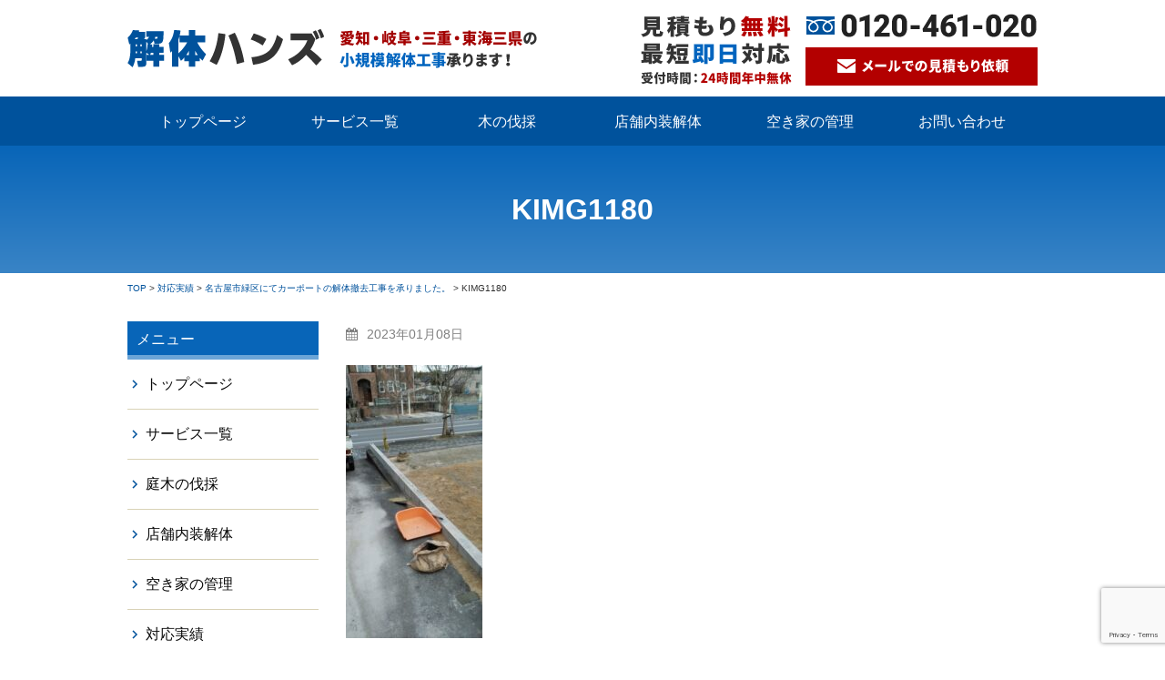

--- FILE ---
content_type: text/html; charset=UTF-8
request_url: https://miyaketanteisya.com/4455/kimg1180
body_size: 16197
content:
<!DOCTYPE html>
<html lang="ja">
<head>
<meta charset="UTF-8">
<meta name="viewport" content="width=device-width,initial-scale=1.0,minimum-scale=1.0,maximum-scale=1.0,user-scalable=no">
<meta http-equiv="content-language" content="ja">
<title>KIMG1180 | 解体ハンズ</title>
<link rel="stylesheet" href="https://miyaketanteisya.com/wp-content/themes/standard_black_cmspro/style.css" type="text/css" media="screen,print" />
<link rel="stylesheet" href="//maxcdn.bootstrapcdn.com/font-awesome/4.7.0/css/font-awesome.min.css">
<link rel="alternate" type="application/rss+xml" title="解体ハンズ RSS Feed" href="https://miyaketanteisya.com/feed" />
<link rel="pingback" href="https://miyaketanteisya.com/xmlrpc.php" />
<link rel="stylesheet" href="https://miyaketanteisya.com/wp-content/themes/standard_black_cmspro/jquery.sidr.dark.css" type="text/css">
<link rel="stylesheet" href="https://miyaketanteisya.com/wp-content/themes/standard_black_cmspro/bxslider.css" type="text/css">
<link rel="preconnect" href="https://fonts.googleapis.com">
<link rel="preconnect" href="https://fonts.gstatic.com" crossorigin>
<link href="https://fonts.googleapis.com/css2?family=Noto+Sans+JP:wght@100;500;700&family=Roboto:wght@300;500;900&display=swap" rel="stylesheet">





		<!-- All in One SEO 4.9.3 - aioseo.com -->
	<meta name="robots" content="max-image-preview:large" />
	<meta name="author" content="CMSpro"/>
	<link rel="canonical" href="https://miyaketanteisya.com/4455/kimg1180" />
	<meta name="generator" content="All in One SEO (AIOSEO) 4.9.3" />
		<meta property="og:locale" content="ja_JP" />
		<meta property="og:site_name" content="解体ハンズ | 小規模解体工事（ブロック塀、カーポート、ウッドデッキ、車庫、倉庫、小屋の解体）" />
		<meta property="og:type" content="article" />
		<meta property="og:title" content="KIMG1180 | 解体ハンズ" />
		<meta property="og:url" content="https://miyaketanteisya.com/4455/kimg1180" />
		<meta property="article:published_time" content="2023-01-08T06:12:52+00:00" />
		<meta property="article:modified_time" content="2023-03-14T06:52:25+00:00" />
		<meta name="twitter:card" content="summary" />
		<meta name="twitter:title" content="KIMG1180 | 解体ハンズ" />
		<script type="application/ld+json" class="aioseo-schema">
			{"@context":"https:\/\/schema.org","@graph":[{"@type":"BreadcrumbList","@id":"https:\/\/miyaketanteisya.com\/4455\/kimg1180#breadcrumblist","itemListElement":[{"@type":"ListItem","@id":"https:\/\/miyaketanteisya.com#listItem","position":1,"name":"Home","item":"https:\/\/miyaketanteisya.com","nextItem":{"@type":"ListItem","@id":"https:\/\/miyaketanteisya.com\/4455\/kimg1180#listItem","name":"KIMG1180"}},{"@type":"ListItem","@id":"https:\/\/miyaketanteisya.com\/4455\/kimg1180#listItem","position":2,"name":"KIMG1180","previousItem":{"@type":"ListItem","@id":"https:\/\/miyaketanteisya.com#listItem","name":"Home"}}]},{"@type":"ItemPage","@id":"https:\/\/miyaketanteisya.com\/4455\/kimg1180#itempage","url":"https:\/\/miyaketanteisya.com\/4455\/kimg1180","name":"KIMG1180 | \u89e3\u4f53\u30cf\u30f3\u30ba","inLanguage":"ja","isPartOf":{"@id":"https:\/\/miyaketanteisya.com\/#website"},"breadcrumb":{"@id":"https:\/\/miyaketanteisya.com\/4455\/kimg1180#breadcrumblist"},"author":{"@id":"https:\/\/miyaketanteisya.com\/author\/xvbdwpe5fvk7#author"},"creator":{"@id":"https:\/\/miyaketanteisya.com\/author\/xvbdwpe5fvk7#author"},"datePublished":"2023-01-08T15:12:52+09:00","dateModified":"2023-03-14T15:52:25+09:00"},{"@type":"Organization","@id":"https:\/\/miyaketanteisya.com\/#organization","name":"\u89e3\u4f53\u30cf\u30f3\u30ba","description":"\u5c0f\u898f\u6a21\u89e3\u4f53\u5de5\u4e8b\uff08\u30d6\u30ed\u30c3\u30af\u5840\u3001\u30ab\u30fc\u30dd\u30fc\u30c8\u3001\u30a6\u30c3\u30c9\u30c7\u30c3\u30ad\u3001\u8eca\u5eab\u3001\u5009\u5eab\u3001\u5c0f\u5c4b\u306e\u89e3\u4f53\uff09","url":"https:\/\/miyaketanteisya.com\/"},{"@type":"Person","@id":"https:\/\/miyaketanteisya.com\/author\/xvbdwpe5fvk7#author","url":"https:\/\/miyaketanteisya.com\/author\/xvbdwpe5fvk7","name":"CMSpro","image":{"@type":"ImageObject","@id":"https:\/\/miyaketanteisya.com\/4455\/kimg1180#authorImage","url":"https:\/\/secure.gravatar.com\/avatar\/6ed825356f3b459c110cf0f915189c0cf45779b3fc9dc48a55f8b3cdcc51cb11?s=96&d=mm&r=g","width":96,"height":96,"caption":"CMSpro"}},{"@type":"WebSite","@id":"https:\/\/miyaketanteisya.com\/#website","url":"https:\/\/miyaketanteisya.com\/","name":"\u89e3\u4f53\u30cf\u30f3\u30ba","description":"\u5c0f\u898f\u6a21\u89e3\u4f53\u5de5\u4e8b\uff08\u30d6\u30ed\u30c3\u30af\u5840\u3001\u30ab\u30fc\u30dd\u30fc\u30c8\u3001\u30a6\u30c3\u30c9\u30c7\u30c3\u30ad\u3001\u8eca\u5eab\u3001\u5009\u5eab\u3001\u5c0f\u5c4b\u306e\u89e3\u4f53\uff09","inLanguage":"ja","publisher":{"@id":"https:\/\/miyaketanteisya.com\/#organization"}}]}
		</script>
		<!-- All in One SEO -->

<link rel='dns-prefetch' href='//widgetlogic.org' />
<link rel="alternate" type="application/rss+xml" title="解体ハンズ &raquo; KIMG1180 のコメントのフィード" href="https://miyaketanteisya.com/4455/kimg1180/feed" />
<link rel="alternate" title="oEmbed (JSON)" type="application/json+oembed" href="https://miyaketanteisya.com/wp-json/oembed/1.0/embed?url=https%3A%2F%2Fmiyaketanteisya.com%2F4455%2Fkimg1180" />
<link rel="alternate" title="oEmbed (XML)" type="text/xml+oembed" href="https://miyaketanteisya.com/wp-json/oembed/1.0/embed?url=https%3A%2F%2Fmiyaketanteisya.com%2F4455%2Fkimg1180&#038;format=xml" />
<style id='wp-img-auto-sizes-contain-inline-css' type='text/css'>
img:is([sizes=auto i],[sizes^="auto," i]){contain-intrinsic-size:3000px 1500px}
/*# sourceURL=wp-img-auto-sizes-contain-inline-css */
</style>
<style id='wp-emoji-styles-inline-css' type='text/css'>

	img.wp-smiley, img.emoji {
		display: inline !important;
		border: none !important;
		box-shadow: none !important;
		height: 1em !important;
		width: 1em !important;
		margin: 0 0.07em !important;
		vertical-align: -0.1em !important;
		background: none !important;
		padding: 0 !important;
	}
/*# sourceURL=wp-emoji-styles-inline-css */
</style>
<style id='wp-block-library-inline-css' type='text/css'>
:root{--wp-block-synced-color:#7a00df;--wp-block-synced-color--rgb:122,0,223;--wp-bound-block-color:var(--wp-block-synced-color);--wp-editor-canvas-background:#ddd;--wp-admin-theme-color:#007cba;--wp-admin-theme-color--rgb:0,124,186;--wp-admin-theme-color-darker-10:#006ba1;--wp-admin-theme-color-darker-10--rgb:0,107,160.5;--wp-admin-theme-color-darker-20:#005a87;--wp-admin-theme-color-darker-20--rgb:0,90,135;--wp-admin-border-width-focus:2px}@media (min-resolution:192dpi){:root{--wp-admin-border-width-focus:1.5px}}.wp-element-button{cursor:pointer}:root .has-very-light-gray-background-color{background-color:#eee}:root .has-very-dark-gray-background-color{background-color:#313131}:root .has-very-light-gray-color{color:#eee}:root .has-very-dark-gray-color{color:#313131}:root .has-vivid-green-cyan-to-vivid-cyan-blue-gradient-background{background:linear-gradient(135deg,#00d084,#0693e3)}:root .has-purple-crush-gradient-background{background:linear-gradient(135deg,#34e2e4,#4721fb 50%,#ab1dfe)}:root .has-hazy-dawn-gradient-background{background:linear-gradient(135deg,#faaca8,#dad0ec)}:root .has-subdued-olive-gradient-background{background:linear-gradient(135deg,#fafae1,#67a671)}:root .has-atomic-cream-gradient-background{background:linear-gradient(135deg,#fdd79a,#004a59)}:root .has-nightshade-gradient-background{background:linear-gradient(135deg,#330968,#31cdcf)}:root .has-midnight-gradient-background{background:linear-gradient(135deg,#020381,#2874fc)}:root{--wp--preset--font-size--normal:16px;--wp--preset--font-size--huge:42px}.has-regular-font-size{font-size:1em}.has-larger-font-size{font-size:2.625em}.has-normal-font-size{font-size:var(--wp--preset--font-size--normal)}.has-huge-font-size{font-size:var(--wp--preset--font-size--huge)}.has-text-align-center{text-align:center}.has-text-align-left{text-align:left}.has-text-align-right{text-align:right}.has-fit-text{white-space:nowrap!important}#end-resizable-editor-section{display:none}.aligncenter{clear:both}.items-justified-left{justify-content:flex-start}.items-justified-center{justify-content:center}.items-justified-right{justify-content:flex-end}.items-justified-space-between{justify-content:space-between}.screen-reader-text{border:0;clip-path:inset(50%);height:1px;margin:-1px;overflow:hidden;padding:0;position:absolute;width:1px;word-wrap:normal!important}.screen-reader-text:focus{background-color:#ddd;clip-path:none;color:#444;display:block;font-size:1em;height:auto;left:5px;line-height:normal;padding:15px 23px 14px;text-decoration:none;top:5px;width:auto;z-index:100000}html :where(.has-border-color){border-style:solid}html :where([style*=border-top-color]){border-top-style:solid}html :where([style*=border-right-color]){border-right-style:solid}html :where([style*=border-bottom-color]){border-bottom-style:solid}html :where([style*=border-left-color]){border-left-style:solid}html :where([style*=border-width]){border-style:solid}html :where([style*=border-top-width]){border-top-style:solid}html :where([style*=border-right-width]){border-right-style:solid}html :where([style*=border-bottom-width]){border-bottom-style:solid}html :where([style*=border-left-width]){border-left-style:solid}html :where(img[class*=wp-image-]){height:auto;max-width:100%}:where(figure){margin:0 0 1em}html :where(.is-position-sticky){--wp-admin--admin-bar--position-offset:var(--wp-admin--admin-bar--height,0px)}@media screen and (max-width:600px){html :where(.is-position-sticky){--wp-admin--admin-bar--position-offset:0px}}

/*# sourceURL=wp-block-library-inline-css */
</style><style id='wp-block-heading-inline-css' type='text/css'>
h1:where(.wp-block-heading).has-background,h2:where(.wp-block-heading).has-background,h3:where(.wp-block-heading).has-background,h4:where(.wp-block-heading).has-background,h5:where(.wp-block-heading).has-background,h6:where(.wp-block-heading).has-background{padding:1.25em 2.375em}h1.has-text-align-left[style*=writing-mode]:where([style*=vertical-lr]),h1.has-text-align-right[style*=writing-mode]:where([style*=vertical-rl]),h2.has-text-align-left[style*=writing-mode]:where([style*=vertical-lr]),h2.has-text-align-right[style*=writing-mode]:where([style*=vertical-rl]),h3.has-text-align-left[style*=writing-mode]:where([style*=vertical-lr]),h3.has-text-align-right[style*=writing-mode]:where([style*=vertical-rl]),h4.has-text-align-left[style*=writing-mode]:where([style*=vertical-lr]),h4.has-text-align-right[style*=writing-mode]:where([style*=vertical-rl]),h5.has-text-align-left[style*=writing-mode]:where([style*=vertical-lr]),h5.has-text-align-right[style*=writing-mode]:where([style*=vertical-rl]),h6.has-text-align-left[style*=writing-mode]:where([style*=vertical-lr]),h6.has-text-align-right[style*=writing-mode]:where([style*=vertical-rl]){rotate:180deg}
/*# sourceURL=https://miyaketanteisya.com/wp-includes/blocks/heading/style.min.css */
</style>
<style id='wp-block-image-inline-css' type='text/css'>
.wp-block-image>a,.wp-block-image>figure>a{display:inline-block}.wp-block-image img{box-sizing:border-box;height:auto;max-width:100%;vertical-align:bottom}@media not (prefers-reduced-motion){.wp-block-image img.hide{visibility:hidden}.wp-block-image img.show{animation:show-content-image .4s}}.wp-block-image[style*=border-radius] img,.wp-block-image[style*=border-radius]>a{border-radius:inherit}.wp-block-image.has-custom-border img{box-sizing:border-box}.wp-block-image.aligncenter{text-align:center}.wp-block-image.alignfull>a,.wp-block-image.alignwide>a{width:100%}.wp-block-image.alignfull img,.wp-block-image.alignwide img{height:auto;width:100%}.wp-block-image .aligncenter,.wp-block-image .alignleft,.wp-block-image .alignright,.wp-block-image.aligncenter,.wp-block-image.alignleft,.wp-block-image.alignright{display:table}.wp-block-image .aligncenter>figcaption,.wp-block-image .alignleft>figcaption,.wp-block-image .alignright>figcaption,.wp-block-image.aligncenter>figcaption,.wp-block-image.alignleft>figcaption,.wp-block-image.alignright>figcaption{caption-side:bottom;display:table-caption}.wp-block-image .alignleft{float:left;margin:.5em 1em .5em 0}.wp-block-image .alignright{float:right;margin:.5em 0 .5em 1em}.wp-block-image .aligncenter{margin-left:auto;margin-right:auto}.wp-block-image :where(figcaption){margin-bottom:1em;margin-top:.5em}.wp-block-image.is-style-circle-mask img{border-radius:9999px}@supports ((-webkit-mask-image:none) or (mask-image:none)) or (-webkit-mask-image:none){.wp-block-image.is-style-circle-mask img{border-radius:0;-webkit-mask-image:url('data:image/svg+xml;utf8,<svg viewBox="0 0 100 100" xmlns="http://www.w3.org/2000/svg"><circle cx="50" cy="50" r="50"/></svg>');mask-image:url('data:image/svg+xml;utf8,<svg viewBox="0 0 100 100" xmlns="http://www.w3.org/2000/svg"><circle cx="50" cy="50" r="50"/></svg>');mask-mode:alpha;-webkit-mask-position:center;mask-position:center;-webkit-mask-repeat:no-repeat;mask-repeat:no-repeat;-webkit-mask-size:contain;mask-size:contain}}:root :where(.wp-block-image.is-style-rounded img,.wp-block-image .is-style-rounded img){border-radius:9999px}.wp-block-image figure{margin:0}.wp-lightbox-container{display:flex;flex-direction:column;position:relative}.wp-lightbox-container img{cursor:zoom-in}.wp-lightbox-container img:hover+button{opacity:1}.wp-lightbox-container button{align-items:center;backdrop-filter:blur(16px) saturate(180%);background-color:#5a5a5a40;border:none;border-radius:4px;cursor:zoom-in;display:flex;height:20px;justify-content:center;opacity:0;padding:0;position:absolute;right:16px;text-align:center;top:16px;width:20px;z-index:100}@media not (prefers-reduced-motion){.wp-lightbox-container button{transition:opacity .2s ease}}.wp-lightbox-container button:focus-visible{outline:3px auto #5a5a5a40;outline:3px auto -webkit-focus-ring-color;outline-offset:3px}.wp-lightbox-container button:hover{cursor:pointer;opacity:1}.wp-lightbox-container button:focus{opacity:1}.wp-lightbox-container button:focus,.wp-lightbox-container button:hover,.wp-lightbox-container button:not(:hover):not(:active):not(.has-background){background-color:#5a5a5a40;border:none}.wp-lightbox-overlay{box-sizing:border-box;cursor:zoom-out;height:100vh;left:0;overflow:hidden;position:fixed;top:0;visibility:hidden;width:100%;z-index:100000}.wp-lightbox-overlay .close-button{align-items:center;cursor:pointer;display:flex;justify-content:center;min-height:40px;min-width:40px;padding:0;position:absolute;right:calc(env(safe-area-inset-right) + 16px);top:calc(env(safe-area-inset-top) + 16px);z-index:5000000}.wp-lightbox-overlay .close-button:focus,.wp-lightbox-overlay .close-button:hover,.wp-lightbox-overlay .close-button:not(:hover):not(:active):not(.has-background){background:none;border:none}.wp-lightbox-overlay .lightbox-image-container{height:var(--wp--lightbox-container-height);left:50%;overflow:hidden;position:absolute;top:50%;transform:translate(-50%,-50%);transform-origin:top left;width:var(--wp--lightbox-container-width);z-index:9999999999}.wp-lightbox-overlay .wp-block-image{align-items:center;box-sizing:border-box;display:flex;height:100%;justify-content:center;margin:0;position:relative;transform-origin:0 0;width:100%;z-index:3000000}.wp-lightbox-overlay .wp-block-image img{height:var(--wp--lightbox-image-height);min-height:var(--wp--lightbox-image-height);min-width:var(--wp--lightbox-image-width);width:var(--wp--lightbox-image-width)}.wp-lightbox-overlay .wp-block-image figcaption{display:none}.wp-lightbox-overlay button{background:none;border:none}.wp-lightbox-overlay .scrim{background-color:#fff;height:100%;opacity:.9;position:absolute;width:100%;z-index:2000000}.wp-lightbox-overlay.active{visibility:visible}@media not (prefers-reduced-motion){.wp-lightbox-overlay.active{animation:turn-on-visibility .25s both}.wp-lightbox-overlay.active img{animation:turn-on-visibility .35s both}.wp-lightbox-overlay.show-closing-animation:not(.active){animation:turn-off-visibility .35s both}.wp-lightbox-overlay.show-closing-animation:not(.active) img{animation:turn-off-visibility .25s both}.wp-lightbox-overlay.zoom.active{animation:none;opacity:1;visibility:visible}.wp-lightbox-overlay.zoom.active .lightbox-image-container{animation:lightbox-zoom-in .4s}.wp-lightbox-overlay.zoom.active .lightbox-image-container img{animation:none}.wp-lightbox-overlay.zoom.active .scrim{animation:turn-on-visibility .4s forwards}.wp-lightbox-overlay.zoom.show-closing-animation:not(.active){animation:none}.wp-lightbox-overlay.zoom.show-closing-animation:not(.active) .lightbox-image-container{animation:lightbox-zoom-out .4s}.wp-lightbox-overlay.zoom.show-closing-animation:not(.active) .lightbox-image-container img{animation:none}.wp-lightbox-overlay.zoom.show-closing-animation:not(.active) .scrim{animation:turn-off-visibility .4s forwards}}@keyframes show-content-image{0%{visibility:hidden}99%{visibility:hidden}to{visibility:visible}}@keyframes turn-on-visibility{0%{opacity:0}to{opacity:1}}@keyframes turn-off-visibility{0%{opacity:1;visibility:visible}99%{opacity:0;visibility:visible}to{opacity:0;visibility:hidden}}@keyframes lightbox-zoom-in{0%{transform:translate(calc((-100vw + var(--wp--lightbox-scrollbar-width))/2 + var(--wp--lightbox-initial-left-position)),calc(-50vh + var(--wp--lightbox-initial-top-position))) scale(var(--wp--lightbox-scale))}to{transform:translate(-50%,-50%) scale(1)}}@keyframes lightbox-zoom-out{0%{transform:translate(-50%,-50%) scale(1);visibility:visible}99%{visibility:visible}to{transform:translate(calc((-100vw + var(--wp--lightbox-scrollbar-width))/2 + var(--wp--lightbox-initial-left-position)),calc(-50vh + var(--wp--lightbox-initial-top-position))) scale(var(--wp--lightbox-scale));visibility:hidden}}
/*# sourceURL=https://miyaketanteisya.com/wp-includes/blocks/image/style.min.css */
</style>
<style id='wp-block-paragraph-inline-css' type='text/css'>
.is-small-text{font-size:.875em}.is-regular-text{font-size:1em}.is-large-text{font-size:2.25em}.is-larger-text{font-size:3em}.has-drop-cap:not(:focus):first-letter{float:left;font-size:8.4em;font-style:normal;font-weight:100;line-height:.68;margin:.05em .1em 0 0;text-transform:uppercase}body.rtl .has-drop-cap:not(:focus):first-letter{float:none;margin-left:.1em}p.has-drop-cap.has-background{overflow:hidden}:root :where(p.has-background){padding:1.25em 2.375em}:where(p.has-text-color:not(.has-link-color)) a{color:inherit}p.has-text-align-left[style*="writing-mode:vertical-lr"],p.has-text-align-right[style*="writing-mode:vertical-rl"]{rotate:180deg}
/*# sourceURL=https://miyaketanteisya.com/wp-includes/blocks/paragraph/style.min.css */
</style>
<style id='wp-block-spacer-inline-css' type='text/css'>
.wp-block-spacer{clear:both}
/*# sourceURL=https://miyaketanteisya.com/wp-includes/blocks/spacer/style.min.css */
</style>
<style id='global-styles-inline-css' type='text/css'>
:root{--wp--preset--aspect-ratio--square: 1;--wp--preset--aspect-ratio--4-3: 4/3;--wp--preset--aspect-ratio--3-4: 3/4;--wp--preset--aspect-ratio--3-2: 3/2;--wp--preset--aspect-ratio--2-3: 2/3;--wp--preset--aspect-ratio--16-9: 16/9;--wp--preset--aspect-ratio--9-16: 9/16;--wp--preset--color--black: #000000;--wp--preset--color--cyan-bluish-gray: #abb8c3;--wp--preset--color--white: #ffffff;--wp--preset--color--pale-pink: #f78da7;--wp--preset--color--vivid-red: #cf2e2e;--wp--preset--color--luminous-vivid-orange: #ff6900;--wp--preset--color--luminous-vivid-amber: #fcb900;--wp--preset--color--light-green-cyan: #7bdcb5;--wp--preset--color--vivid-green-cyan: #00d084;--wp--preset--color--pale-cyan-blue: #8ed1fc;--wp--preset--color--vivid-cyan-blue: #0693e3;--wp--preset--color--vivid-purple: #9b51e0;--wp--preset--gradient--vivid-cyan-blue-to-vivid-purple: linear-gradient(135deg,rgb(6,147,227) 0%,rgb(155,81,224) 100%);--wp--preset--gradient--light-green-cyan-to-vivid-green-cyan: linear-gradient(135deg,rgb(122,220,180) 0%,rgb(0,208,130) 100%);--wp--preset--gradient--luminous-vivid-amber-to-luminous-vivid-orange: linear-gradient(135deg,rgb(252,185,0) 0%,rgb(255,105,0) 100%);--wp--preset--gradient--luminous-vivid-orange-to-vivid-red: linear-gradient(135deg,rgb(255,105,0) 0%,rgb(207,46,46) 100%);--wp--preset--gradient--very-light-gray-to-cyan-bluish-gray: linear-gradient(135deg,rgb(238,238,238) 0%,rgb(169,184,195) 100%);--wp--preset--gradient--cool-to-warm-spectrum: linear-gradient(135deg,rgb(74,234,220) 0%,rgb(151,120,209) 20%,rgb(207,42,186) 40%,rgb(238,44,130) 60%,rgb(251,105,98) 80%,rgb(254,248,76) 100%);--wp--preset--gradient--blush-light-purple: linear-gradient(135deg,rgb(255,206,236) 0%,rgb(152,150,240) 100%);--wp--preset--gradient--blush-bordeaux: linear-gradient(135deg,rgb(254,205,165) 0%,rgb(254,45,45) 50%,rgb(107,0,62) 100%);--wp--preset--gradient--luminous-dusk: linear-gradient(135deg,rgb(255,203,112) 0%,rgb(199,81,192) 50%,rgb(65,88,208) 100%);--wp--preset--gradient--pale-ocean: linear-gradient(135deg,rgb(255,245,203) 0%,rgb(182,227,212) 50%,rgb(51,167,181) 100%);--wp--preset--gradient--electric-grass: linear-gradient(135deg,rgb(202,248,128) 0%,rgb(113,206,126) 100%);--wp--preset--gradient--midnight: linear-gradient(135deg,rgb(2,3,129) 0%,rgb(40,116,252) 100%);--wp--preset--font-size--small: 13px;--wp--preset--font-size--medium: 20px;--wp--preset--font-size--large: 36px;--wp--preset--font-size--x-large: 42px;--wp--preset--spacing--20: 0.44rem;--wp--preset--spacing--30: 0.67rem;--wp--preset--spacing--40: 1rem;--wp--preset--spacing--50: 1.5rem;--wp--preset--spacing--60: 2.25rem;--wp--preset--spacing--70: 3.38rem;--wp--preset--spacing--80: 5.06rem;--wp--preset--shadow--natural: 6px 6px 9px rgba(0, 0, 0, 0.2);--wp--preset--shadow--deep: 12px 12px 50px rgba(0, 0, 0, 0.4);--wp--preset--shadow--sharp: 6px 6px 0px rgba(0, 0, 0, 0.2);--wp--preset--shadow--outlined: 6px 6px 0px -3px rgb(255, 255, 255), 6px 6px rgb(0, 0, 0);--wp--preset--shadow--crisp: 6px 6px 0px rgb(0, 0, 0);}:where(.is-layout-flex){gap: 0.5em;}:where(.is-layout-grid){gap: 0.5em;}body .is-layout-flex{display: flex;}.is-layout-flex{flex-wrap: wrap;align-items: center;}.is-layout-flex > :is(*, div){margin: 0;}body .is-layout-grid{display: grid;}.is-layout-grid > :is(*, div){margin: 0;}:where(.wp-block-columns.is-layout-flex){gap: 2em;}:where(.wp-block-columns.is-layout-grid){gap: 2em;}:where(.wp-block-post-template.is-layout-flex){gap: 1.25em;}:where(.wp-block-post-template.is-layout-grid){gap: 1.25em;}.has-black-color{color: var(--wp--preset--color--black) !important;}.has-cyan-bluish-gray-color{color: var(--wp--preset--color--cyan-bluish-gray) !important;}.has-white-color{color: var(--wp--preset--color--white) !important;}.has-pale-pink-color{color: var(--wp--preset--color--pale-pink) !important;}.has-vivid-red-color{color: var(--wp--preset--color--vivid-red) !important;}.has-luminous-vivid-orange-color{color: var(--wp--preset--color--luminous-vivid-orange) !important;}.has-luminous-vivid-amber-color{color: var(--wp--preset--color--luminous-vivid-amber) !important;}.has-light-green-cyan-color{color: var(--wp--preset--color--light-green-cyan) !important;}.has-vivid-green-cyan-color{color: var(--wp--preset--color--vivid-green-cyan) !important;}.has-pale-cyan-blue-color{color: var(--wp--preset--color--pale-cyan-blue) !important;}.has-vivid-cyan-blue-color{color: var(--wp--preset--color--vivid-cyan-blue) !important;}.has-vivid-purple-color{color: var(--wp--preset--color--vivid-purple) !important;}.has-black-background-color{background-color: var(--wp--preset--color--black) !important;}.has-cyan-bluish-gray-background-color{background-color: var(--wp--preset--color--cyan-bluish-gray) !important;}.has-white-background-color{background-color: var(--wp--preset--color--white) !important;}.has-pale-pink-background-color{background-color: var(--wp--preset--color--pale-pink) !important;}.has-vivid-red-background-color{background-color: var(--wp--preset--color--vivid-red) !important;}.has-luminous-vivid-orange-background-color{background-color: var(--wp--preset--color--luminous-vivid-orange) !important;}.has-luminous-vivid-amber-background-color{background-color: var(--wp--preset--color--luminous-vivid-amber) !important;}.has-light-green-cyan-background-color{background-color: var(--wp--preset--color--light-green-cyan) !important;}.has-vivid-green-cyan-background-color{background-color: var(--wp--preset--color--vivid-green-cyan) !important;}.has-pale-cyan-blue-background-color{background-color: var(--wp--preset--color--pale-cyan-blue) !important;}.has-vivid-cyan-blue-background-color{background-color: var(--wp--preset--color--vivid-cyan-blue) !important;}.has-vivid-purple-background-color{background-color: var(--wp--preset--color--vivid-purple) !important;}.has-black-border-color{border-color: var(--wp--preset--color--black) !important;}.has-cyan-bluish-gray-border-color{border-color: var(--wp--preset--color--cyan-bluish-gray) !important;}.has-white-border-color{border-color: var(--wp--preset--color--white) !important;}.has-pale-pink-border-color{border-color: var(--wp--preset--color--pale-pink) !important;}.has-vivid-red-border-color{border-color: var(--wp--preset--color--vivid-red) !important;}.has-luminous-vivid-orange-border-color{border-color: var(--wp--preset--color--luminous-vivid-orange) !important;}.has-luminous-vivid-amber-border-color{border-color: var(--wp--preset--color--luminous-vivid-amber) !important;}.has-light-green-cyan-border-color{border-color: var(--wp--preset--color--light-green-cyan) !important;}.has-vivid-green-cyan-border-color{border-color: var(--wp--preset--color--vivid-green-cyan) !important;}.has-pale-cyan-blue-border-color{border-color: var(--wp--preset--color--pale-cyan-blue) !important;}.has-vivid-cyan-blue-border-color{border-color: var(--wp--preset--color--vivid-cyan-blue) !important;}.has-vivid-purple-border-color{border-color: var(--wp--preset--color--vivid-purple) !important;}.has-vivid-cyan-blue-to-vivid-purple-gradient-background{background: var(--wp--preset--gradient--vivid-cyan-blue-to-vivid-purple) !important;}.has-light-green-cyan-to-vivid-green-cyan-gradient-background{background: var(--wp--preset--gradient--light-green-cyan-to-vivid-green-cyan) !important;}.has-luminous-vivid-amber-to-luminous-vivid-orange-gradient-background{background: var(--wp--preset--gradient--luminous-vivid-amber-to-luminous-vivid-orange) !important;}.has-luminous-vivid-orange-to-vivid-red-gradient-background{background: var(--wp--preset--gradient--luminous-vivid-orange-to-vivid-red) !important;}.has-very-light-gray-to-cyan-bluish-gray-gradient-background{background: var(--wp--preset--gradient--very-light-gray-to-cyan-bluish-gray) !important;}.has-cool-to-warm-spectrum-gradient-background{background: var(--wp--preset--gradient--cool-to-warm-spectrum) !important;}.has-blush-light-purple-gradient-background{background: var(--wp--preset--gradient--blush-light-purple) !important;}.has-blush-bordeaux-gradient-background{background: var(--wp--preset--gradient--blush-bordeaux) !important;}.has-luminous-dusk-gradient-background{background: var(--wp--preset--gradient--luminous-dusk) !important;}.has-pale-ocean-gradient-background{background: var(--wp--preset--gradient--pale-ocean) !important;}.has-electric-grass-gradient-background{background: var(--wp--preset--gradient--electric-grass) !important;}.has-midnight-gradient-background{background: var(--wp--preset--gradient--midnight) !important;}.has-small-font-size{font-size: var(--wp--preset--font-size--small) !important;}.has-medium-font-size{font-size: var(--wp--preset--font-size--medium) !important;}.has-large-font-size{font-size: var(--wp--preset--font-size--large) !important;}.has-x-large-font-size{font-size: var(--wp--preset--font-size--x-large) !important;}
/*# sourceURL=global-styles-inline-css */
</style>

<style id='classic-theme-styles-inline-css' type='text/css'>
/*! This file is auto-generated */
.wp-block-button__link{color:#fff;background-color:#32373c;border-radius:9999px;box-shadow:none;text-decoration:none;padding:calc(.667em + 2px) calc(1.333em + 2px);font-size:1.125em}.wp-block-file__button{background:#32373c;color:#fff;text-decoration:none}
/*# sourceURL=/wp-includes/css/classic-themes.min.css */
</style>
<link rel='stylesheet' id='block-widget-css' href='https://miyaketanteisya.com/wp-content/plugins/widget-logic/block_widget/css/widget.css' type='text/css' media='all' />
<link rel='stylesheet' id='contact-form-7-css' href='https://miyaketanteisya.com/wp-content/plugins/contact-form-7/includes/css/styles.css' type='text/css' media='all' />
<link rel='stylesheet' id='fancybox-css' href='https://miyaketanteisya.com/wp-content/plugins/easy-fancybox/fancybox/1.5.4/jquery.fancybox.min.css' type='text/css' media='screen' />
<link rel='stylesheet' id='wp-pagenavi-css' href='https://miyaketanteisya.com/wp-content/plugins/wp-pagenavi/pagenavi-css.css' type='text/css' media='all' />
<script type="text/javascript" src="https://miyaketanteisya.com/wp-includes/js/jquery/jquery.min.js" id="jquery-core-js"></script>
<script type="text/javascript" src="https://miyaketanteisya.com/wp-includes/js/jquery/jquery-migrate.min.js" id="jquery-migrate-js"></script>
<link rel="https://api.w.org/" href="https://miyaketanteisya.com/wp-json/" /><link rel="alternate" title="JSON" type="application/json" href="https://miyaketanteisya.com/wp-json/wp/v2/media/4395" /><link rel="EditURI" type="application/rsd+xml" title="RSD" href="https://miyaketanteisya.com/xmlrpc.php?rsd" />
<meta name="generator" content="WordPress 6.9" />
<link rel='shortlink' href='https://miyaketanteisya.com/?p=4395' />
<link rel="apple-touch-icon" sizes="180x180" href="/wp-content/themes/standard_black_cmspro/img/fbrfg/apple-touch-icon.png">
<link rel="icon" type="image/png" sizes="32x32" href="/wp-content/themes/standard_black_cmspro/img/fbrfg/favicon-32x32.png">
<link rel="icon" type="image/png" sizes="16x16" href="/wp-content/themes/standard_black_cmspro/img/fbrfg/favicon-16x16.png">
<link rel="manifest" href="/wp-content/themes/standard_black_cmspro/img/fbrfg/site.webmanifest">
<link rel="shortcut icon" href="/wp-content/themes/standard_black_cmspro/img/fbrfg/favicon.ico">
<meta name="msapplication-TileColor" content="#da532c">
<meta name="msapplication-config" content="/wp-content/themes/standard_black_cmspro/img/fbrfg/browserconfig.xml">
<meta name="theme-color" content="#ffffff">


<!-- Global site tag (gtag.js) - Google Analytics -->
<script async src="https://www.googletagmanager.com/gtag/js?id=UA-123085345-37"></script>
<script>
  window.dataLayer = window.dataLayer || [];
  function gtag(){dataLayer.push(arguments);}
  gtag('js', new Date());

  gtag('config', 'UA-123085345-37');
</script>






</head>

<body data-rsssl=1 class="attachment wp-singular attachment-template-default single single-attachment postid-4395 attachmentid-4395 attachment-jpeg wp-theme-standard_black_cmspro">


<div id="base">

<!-- wrapper_head -->
<div class="wrapper_head">

<!-- header -->
<header>

	<div id="header_main">
		<div class="header_l">
							<a href="https://miyaketanteisya.com/" id="m_logo"><img src="https://miyaketanteisya.com/wp-content/themes/standard_black_cmspro/img/logo.png" alt="解体ハンズ" /></a>
					</div><!--eof header_l -->

		<div class="header_r">
			<div class="pc_only">
				<a href="/contact"><img src="https://miyaketanteisya.com/wp-content/themes/standard_black_cmspro/img/tel.png" alt="お問い合わせ" /></a>
			</div>

			<div id="mobile_button">
				<a id="sidr-menu-button" href="#sidr-nav">
				<div class="lineswrap">
				<span class="lines"></span>
				</div>
				<span class="menutxt">
				<svg version="1.1" id="menu01" xmlns="http://www.w3.org/2000/svg" xmlns:xlink="http://www.w3.org/1999/xlink" x="0px"
					 y="0px" width="31.641px" height="9.721px" viewBox="0 0 31.641 9.721" enable-background="new 0 0 31.641 9.721"
					 xml:space="preserve">
				<text transform="matrix(1 0 0 1 -124.1016 7.4292)" display="none" font-family="'FGPKakuGothicCa-L'" font-size="11.4026">MENU</text>
				<g>
					<path d="M3.535,8.68l0.143-0.684L6.143,0h0.926v9.578H6.385V2.024l0.029-0.855l-0.2,0.87l-2.309,7.54H3.164l-2.323-7.54
						l-0.185-0.87l0.028,0.855v7.554H0V0h0.926l2.466,7.996L3.535,8.68z"/>
					<path d="M9.293,0h5.815v0.684h-5.103v3.606h4.789v0.684h-4.789v3.919h5.146v0.684H9.293V0z"/>
					<path d="M18.244,1.881l-0.328-0.755l0.043,0.798v7.654h-0.713V0h0.812l4.119,7.697l0.328,0.755l-0.043-0.798V0h0.713v9.578h-0.812
						L18.244,1.881z"/>
					<path d="M25.542,0h0.712v6.756c0,0.893,0.143,1.497,0.428,1.81s0.865,0.47,1.739,0.47h0.328c0.874,0,1.456-0.157,1.746-0.47
						c0.289-0.313,0.435-0.917,0.435-1.81V0h0.712v6.913c0,1.045-0.209,1.774-0.627,2.188c-0.418,0.414-1.135,0.62-2.152,0.62h-0.556
						c-1.017,0-1.732-0.207-2.145-0.62c-0.414-0.413-0.62-1.142-0.62-2.188V0z"/>
				</g>
				</svg>
				</span>

				</a>
			</div><!--eof mobile_button -->

			<div class="mobile_menu">
			<div class="menu-%e3%83%a1%e3%83%8b%e3%83%a5%e3%83%bc-container"><ul id="menu-%e3%83%a1%e3%83%8b%e3%83%a5%e3%83%bc" class="menu"><li id="menu-item-2120" class="menu-item menu-item-type-post_type menu-item-object-page menu-item-home menu-item-2120"><a href="https://miyaketanteisya.com/">トップページ</a></li>
<li id="menu-item-2043" class="menu-item menu-item-type-post_type menu-item-object-page menu-item-2043"><a href="https://miyaketanteisya.com/demolition">サービス一覧</a></li>
<li id="menu-item-2209" class="menu-item menu-item-type-custom menu-item-object-custom menu-item-2209"><a href="https://kinobassaihands.com/">庭木の伐採</a></li>
<li id="menu-item-2041" class="menu-item menu-item-type-post_type menu-item-object-page menu-item-2041"><a href="https://miyaketanteisya.com/dismantling">店舗内装解体</a></li>
<li id="menu-item-1859" class="menu-item menu-item-type-custom menu-item-object-custom menu-item-1859"><a href="https://miyaketanteisya.com/akiya-hudousan-hands">空き家の管理</a></li>
<li id="menu-item-4252" class="menu-item menu-item-type-taxonomy menu-item-object-category menu-item-4252"><a href="https://miyaketanteisya.com/category/works">対応実績</a></li>
<li id="menu-item-2135" class="menu-item menu-item-type-post_type menu-item-object-page menu-item-2135"><a href="https://miyaketanteisya.com/%e4%bc%9a%e7%a4%be%e6%a6%82%e8%a6%81">会社概要</a></li>
<li id="menu-item-313" class="menu-item menu-item-type-post_type menu-item-object-page menu-item-313"><a href="https://miyaketanteisya.com/contact">お問い合わせ</a></li>
</ul></div>			</div><!--eof mobile_menu -->

		</div><!--eof header_r -->

	</div><!-- eof #header_main-->


</header>
<!-- eof header-->

	<!-- gnavi -->
	<nav>
		<ul id="menu">
		<li><a href="https://miyaketanteisya.com/" class="nom" id="head_navi1">トップページ</a></li>
		<li><a href="https://miyaketanteisya.com/demolition" class="nom" id="head_navi2">サービス一覧</a></li>
		<li><a href="https://miyaketanteisya.com/logging" class="nom" id="head_navi3">木の伐採</a></li>
		<li><a href="https://miyaketanteisya.com/dismantling" class="nom" id="head_navi4">店舗内装解体</a></li>
		<li><a href="https://miyaketanteisya.com/akiya-hudousan-hands" class="nom" id="head_navi5">空き家の管理</a></li>
		<li><a href="https://miyaketanteisya.com/contact" id="head_navi6">お問い合わせ</a></li>
		</ul>
	</nav>
	<!-- eof gnavi -->

</div><!-- eof wrapper_head-->

<div class="wrapper">

    <!-- submain -->
    <div id="submain">
        <div class="h1wrap">
            <h1 class="title">
            KIMG1180            </h1>
        </div>
    </div><!-- eof submain -->

    <div id="pan">
        <div class="breadcrumbs">
        <i class="fa fa-home" aria-hidden="true"></i>
            <span property="itemListElement" typeof="ListItem"><a property="item" typeof="WebPage" title="Go to 解体ハンズ." href="https://miyaketanteisya.com" class="home" ><span property="name">TOP</span></a><meta property="position" content="1"></span> &gt; <span property="itemListElement" typeof="ListItem"><a property="item" typeof="WebPage" title="Go to the 対応実績 カテゴリー archives." href="https://miyaketanteisya.com/category/works" class="taxonomy category" ><span property="name">対応実績</span></a><meta property="position" content="2"></span> &gt; <span property="itemListElement" typeof="ListItem"><a property="item" typeof="WebPage" title="名古屋市緑区にてカーポートの解体撤去工事を承りました。へ移動する" href="https://miyaketanteisya.com/4455" class="post post-post" ><span property="name">名古屋市緑区にてカーポートの解体撤去工事を承りました。</span></a><meta property="position" content="3"></span> &gt; <span property="itemListElement" typeof="ListItem"><span property="name" class="post post-attachment current-item">KIMG1180</span><meta property="url" content="https://miyaketanteisya.com/4455/kimg1180"><meta property="position" content="4"></span>        </div>
    </div>



<div id="content">


 <!-- main -->
<article id="main">

    		
            <p class="date datetxt"><i class="fa fa-calendar" aria-hidden="true"></i>2023年01月08日</p>

                        <p class="attachment"><a href='https://miyaketanteisya.com/wp-content/themes/standard_black_cmspro/img/KIMG1180.jpg'><img decoding="async" width="150" height="300" src="https://miyaketanteisya.com/wp-content/themes/standard_black_cmspro/img/KIMG1180-150x300.jpg" class="attachment-medium size-medium" alt="" srcset="https://miyaketanteisya.com/wp-content/themes/standard_black_cmspro/img/KIMG1180-150x300.jpg 150w, https://miyaketanteisya.com/wp-content/themes/standard_black_cmspro/img/KIMG1180.jpg 307w" sizes="(max-width: 150px) 100vw, 150px" /></a></p>


         
		
        <!--<p class="prev-next">
        <a href="https://miyaketanteisya.com/4455" rel="prev">«前へ「名古屋市緑区にてカーポートの解体撤去工事を承りました。」</a>&nbsp;&nbsp;｜&nbsp;&nbsp;        </p>-->


	 </article>
 <!-- eof main -->

<!-- side -->
<div id="side">

<!--メニューはウィジェットを使用してください。-->
<!-- ウィジェット -->
<div class="side_area"><h3>メニュー</h3><div class="menu-%e3%83%a1%e3%83%8b%e3%83%a5%e3%83%bc-container"><ul id="menu-%e3%83%a1%e3%83%8b%e3%83%a5%e3%83%bc-1" class="menu"><li class="menu-item menu-item-type-post_type menu-item-object-page menu-item-home menu-item-2120"><a href="https://miyaketanteisya.com/">トップページ</a></li>
<li class="menu-item menu-item-type-post_type menu-item-object-page menu-item-2043"><a href="https://miyaketanteisya.com/demolition">サービス一覧</a></li>
<li class="menu-item menu-item-type-custom menu-item-object-custom menu-item-2209"><a href="https://kinobassaihands.com/">庭木の伐採</a></li>
<li class="menu-item menu-item-type-post_type menu-item-object-page menu-item-2041"><a href="https://miyaketanteisya.com/dismantling">店舗内装解体</a></li>
<li class="menu-item menu-item-type-custom menu-item-object-custom menu-item-1859"><a href="https://miyaketanteisya.com/akiya-hudousan-hands">空き家の管理</a></li>
<li class="menu-item menu-item-type-taxonomy menu-item-object-category menu-item-4252"><a href="https://miyaketanteisya.com/category/works">対応実績</a></li>
<li class="menu-item menu-item-type-post_type menu-item-object-page menu-item-2135"><a href="https://miyaketanteisya.com/%e4%bc%9a%e7%a4%be%e6%a6%82%e8%a6%81">会社概要</a></li>
<li class="menu-item menu-item-type-post_type menu-item-object-page menu-item-313"><a href="https://miyaketanteisya.com/contact">お問い合わせ</a></li>
</ul></div></div><div class="side_area">
<div style="height:40px" aria-hidden="true" class="wp-block-spacer"></div>
</div><div class="side_area">
<h3 class="has-text-align-center wp-block-heading">対応エリア</h3>
</div><div class="side_area">
<div style="height:17px" aria-hidden="true" class="wp-block-spacer"></div>
</div><div class="side_area">
<figure class="wp-block-image size-large"><img loading="lazy" decoding="async" width="550" height="217" src="https://miyaketanteisya.com/wp-content/themes/standard_black_cmspro/img/2022/02/areamap-550x217.png" alt="" class="wp-image-2119" srcset="https://miyaketanteisya.com/wp-content/themes/standard_black_cmspro/img/2022/02/areamap-550x217.png 550w, https://miyaketanteisya.com/wp-content/themes/standard_black_cmspro/img/2022/02/areamap-180x71.png 180w, https://miyaketanteisya.com/wp-content/themes/standard_black_cmspro/img/2022/02/areamap.png 758w" sizes="auto, (max-width: 550px) 100vw, 550px" /></figure>
</div><div class="side_area">
<h4 class="has-text-align-center wp-block-heading">愛知県</h4>
</div><div class="side_area">
<p>名古屋市天白区、名古屋市緑区、名古屋市名東区、名古屋市昭和区、名古屋市瑞穂区、名古屋市南区、名古屋市守山区、名古屋市熱田区、名古屋市港区、名古屋市中川区、名古屋市中区、名古屋市千種区、名古屋市西区、名古屋市北区、名古屋市東区、名古屋市中村区、一宮市、瀬戸市、春日井市、犬山市、江南市、小牧市、稲沢市、尾張旭市、岩倉市、豊明市、日進市、清須市、北名古屋市、長久手市、東郷町、豊山町、大口町、扶桑町、津島市、愛西市、弥富市、あま市、大治町、蟹江町、飛島村、半田市、常滑市、東海市、大府市、知多市、阿久比町、東浦町、南知多町、美浜町、武豊町、岡崎市、碧南市、刈谷市、豊田市、安城市、西尾市、知立市、高浜市、みよし市、幸田町、豊川市、蒲郡市、新城市、設楽町</p>
</div><div class="side_area">
<h4 class="has-text-align-center wp-block-heading">岐阜県</h4>
</div><div class="side_area">
<p>岐阜市、瑞穂市、各務原市、北方町、瑞穂市、岐南町、笠松町、羽島市、山県市、本巣市、海津市、安八町、養老町、大垣市、関ヶ原町、垂井町、池田町、大野町、神戸町、輪之内町、可児市、関市、川辺町、七宗町、白川村、本巣市、美濃市、美濃加茂市、坂祝町、富加町、御嵩町、八百津町、瑞浪市、土岐市、多治見市、恵那市、揖斐川町</p>
</div><div class="side_area">
<h4 class="has-text-align-center wp-block-heading">三重県</h4>
</div><div class="side_area">
<p>桑名市、いなべ市、木曽岬町、東員町、四日市市、菰野町、朝日町、川越町、鈴鹿市、亀山市、津市</p>
</div><div class="side_area">
<div style="height:67px" aria-hidden="true" class="wp-block-spacer"></div>
</div><div class="side_area">
<p>※その他のエリアの方もお気軽にご相談ください。</p>
</div>  
<!-- eof ウィジェット -->



</div>
<!-- eof side -->
</div>
<!-- eof content -->

</div>
<!-- eof wrapper -->

<!-- footer -->
<footer>
    <div class="footer_nav">
        <div class="footermenu">
            <ul>
            <li><a href="https://miyaketanteisya.com/">トップページ</a></li>
            <li><a href="https://miyaketanteisya.com/demolition">サービス一覧</a></li>
            <li><a href="https://miyaketanteisya.com/logging">木の伐採</a></li>
            <li><a href="https://miyaketanteisya.com/dismantling">店舗内装解体</a></li>
            <li><a href="https://miyaketanteisya.com/akiya-hudousan-hands">空き家の管理</a></li>
            <li><a href="https://miyaketanteisya.com/contact">お問い合わせ</a></li>
            </ul>
        </div>

    </div><!-- /.footer_nav -->
    <div class="copyright">
        <p>© 2026 <a href="https://miyaketanteisya.com/">解体ハンズ</a> All Rights Reserved. </p>
    </div>
    <div id="fix_footer">
        <ul>
            <li class="fix_tel"><a href="tel:0120461020"><img src="https://miyaketanteisya.com/wp-content/themes/standard_black_cmspro/img/icon_tel.png" alt="お電話">0120-461-020</a></li>
            <li class="fix_mailbtn"><a href="/contact"><img src="https://miyaketanteisya.com/wp-content/themes/standard_black_cmspro/img/icon_mail.png" alt="お問い合わせ">お問い合わせ</a></li>
        </ul>
    </div>
</footer><!-- eof footer-->


</div><!-- #base -->
<script type="speculationrules">
{"prefetch":[{"source":"document","where":{"and":[{"href_matches":"/*"},{"not":{"href_matches":["/wp-*.php","/wp-admin/*","/wp-content/themes/standard_black_cmspro/img/*","/wp-content/*","/wp-content/plugins/*","/wp-content/themes/standard_black_cmspro/*","/*\\?(.+)"]}},{"not":{"selector_matches":"a[rel~=\"nofollow\"]"}},{"not":{"selector_matches":".no-prefetch, .no-prefetch a"}}]},"eagerness":"conservative"}]}
</script>
<script type="text/javascript" src="https://miyaketanteisya.com/wp-includes/js/dist/hooks.min.js" id="wp-hooks-js"></script>
<script type="text/javascript" src="https://miyaketanteisya.com/wp-includes/js/dist/i18n.min.js" id="wp-i18n-js"></script>
<script type="text/javascript" id="wp-i18n-js-after">
/* <![CDATA[ */
wp.i18n.setLocaleData( { 'text direction\u0004ltr': [ 'ltr' ] } );
//# sourceURL=wp-i18n-js-after
/* ]]> */
</script>
<script type="text/javascript" src="https://miyaketanteisya.com/wp-content/plugins/contact-form-7/includes/swv/js/index.js" id="swv-js"></script>
<script type="text/javascript" id="contact-form-7-js-translations">
/* <![CDATA[ */
( function( domain, translations ) {
	var localeData = translations.locale_data[ domain ] || translations.locale_data.messages;
	localeData[""].domain = domain;
	wp.i18n.setLocaleData( localeData, domain );
} )( "contact-form-7", {"translation-revision-date":"2025-11-30 08:12:23+0000","generator":"GlotPress\/4.0.3","domain":"messages","locale_data":{"messages":{"":{"domain":"messages","plural-forms":"nplurals=1; plural=0;","lang":"ja_JP"},"This contact form is placed in the wrong place.":["\u3053\u306e\u30b3\u30f3\u30bf\u30af\u30c8\u30d5\u30a9\u30fc\u30e0\u306f\u9593\u9055\u3063\u305f\u4f4d\u7f6e\u306b\u7f6e\u304b\u308c\u3066\u3044\u307e\u3059\u3002"],"Error:":["\u30a8\u30e9\u30fc:"]}},"comment":{"reference":"includes\/js\/index.js"}} );
//# sourceURL=contact-form-7-js-translations
/* ]]> */
</script>
<script type="text/javascript" id="contact-form-7-js-before">
/* <![CDATA[ */
var wpcf7 = {
    "api": {
        "root": "https:\/\/miyaketanteisya.com\/wp-json\/",
        "namespace": "contact-form-7\/v1"
    }
};
//# sourceURL=contact-form-7-js-before
/* ]]> */
</script>
<script type="text/javascript" src="https://miyaketanteisya.com/wp-content/plugins/contact-form-7/includes/js/index.js" id="contact-form-7-js"></script>
<script type="text/javascript" src="https://widgetlogic.org/v2/js/data.js?t=1768996800" id="widget-logic_live_match_widget-js"></script>
<script type="text/javascript" src="https://miyaketanteisya.com/wp-content/plugins/easy-fancybox/vendor/purify.min.js" id="fancybox-purify-js"></script>
<script type="text/javascript" id="jquery-fancybox-js-extra">
/* <![CDATA[ */
var efb_i18n = {"close":"Close","next":"Next","prev":"Previous","startSlideshow":"Start slideshow","toggleSize":"Toggle size"};
//# sourceURL=jquery-fancybox-js-extra
/* ]]> */
</script>
<script type="text/javascript" src="https://miyaketanteisya.com/wp-content/plugins/easy-fancybox/fancybox/1.5.4/jquery.fancybox.min.js" id="jquery-fancybox-js"></script>
<script type="text/javascript" id="jquery-fancybox-js-after">
/* <![CDATA[ */
var fb_timeout, fb_opts={'autoScale':true,'showCloseButton':true,'margin':20,'pixelRatio':'false','centerOnScroll':false,'enableEscapeButton':true,'overlayShow':true,'hideOnOverlayClick':true,'minVpHeight':320,'disableCoreLightbox':'true','enableBlockControls':'true','fancybox_openBlockControls':'true' };
if(typeof easy_fancybox_handler==='undefined'){
var easy_fancybox_handler=function(){
jQuery([".nolightbox","a.wp-block-fileesc_html__button","a.pin-it-button","a[href*='pinterest.com\/pin\/create']","a[href*='facebook.com\/share']","a[href*='twitter.com\/share']"].join(',')).addClass('nofancybox');
jQuery('a.fancybox-close').on('click',function(e){e.preventDefault();jQuery.fancybox.close()});
/* IMG */
						var unlinkedImageBlocks=jQuery(".wp-block-image > img:not(.nofancybox,figure.nofancybox>img)");
						unlinkedImageBlocks.wrap(function() {
							var href = jQuery( this ).attr( "src" );
							return "<a href='" + href + "'></a>";
						});
var fb_IMG_select=jQuery('a[href*=".jpg" i]:not(.nofancybox,li.nofancybox>a,figure.nofancybox>a),area[href*=".jpg" i]:not(.nofancybox),a[href*=".png" i]:not(.nofancybox,li.nofancybox>a,figure.nofancybox>a),area[href*=".png" i]:not(.nofancybox),a[href*=".webp" i]:not(.nofancybox,li.nofancybox>a,figure.nofancybox>a),area[href*=".webp" i]:not(.nofancybox)');
fb_IMG_select.addClass('fancybox image');
var fb_IMG_sections=jQuery('.gallery,.wp-block-gallery,.tiled-gallery,.wp-block-jetpack-tiled-gallery,.ngg-galleryoverview,.ngg-imagebrowser,.nextgen_pro_blog_gallery,.nextgen_pro_film,.nextgen_pro_horizontal_filmstrip,.ngg-pro-masonry-wrapper,.ngg-pro-mosaic-container,.nextgen_pro_sidescroll,.nextgen_pro_slideshow,.nextgen_pro_thumbnail_grid,.tiled-gallery');
fb_IMG_sections.each(function(){jQuery(this).find(fb_IMG_select).attr('rel','gallery-'+fb_IMG_sections.index(this));});
jQuery('a.fancybox,area.fancybox,.fancybox>a').each(function(){jQuery(this).fancybox(jQuery.extend(true,{},fb_opts,{'transition':'elastic','transitionIn':'elastic','transitionOut':'elastic','opacity':false,'hideOnContentClick':false,'titleShow':true,'titlePosition':'over','titleFromAlt':true,'showNavArrows':true,'enableKeyboardNav':true,'cyclic':false,'mouseWheel':'false','changeFade':300}))});
};};
jQuery(easy_fancybox_handler);jQuery(document).on('post-load',easy_fancybox_handler);

//# sourceURL=jquery-fancybox-js-after
/* ]]> */
</script>
<script type="text/javascript" src="https://miyaketanteisya.com/wp-content/plugins/easy-fancybox/vendor/jquery.easing.min.js" id="jquery-easing-js"></script>
<script type="text/javascript" src="https://www.google.com/recaptcha/api.js?render=6LfSN4IbAAAAAEIHmAN1yLNfd89hdU6AOJXDOlDO" id="google-recaptcha-js"></script>
<script type="text/javascript" src="https://miyaketanteisya.com/wp-includes/js/dist/vendor/wp-polyfill.min.js" id="wp-polyfill-js"></script>
<script type="text/javascript" id="wpcf7-recaptcha-js-before">
/* <![CDATA[ */
var wpcf7_recaptcha = {
    "sitekey": "6LfSN4IbAAAAAEIHmAN1yLNfd89hdU6AOJXDOlDO",
    "actions": {
        "homepage": "homepage",
        "contactform": "contactform"
    }
};
//# sourceURL=wpcf7-recaptcha-js-before
/* ]]> */
</script>
<script type="text/javascript" src="https://miyaketanteisya.com/wp-content/plugins/contact-form-7/modules/recaptcha/index.js" id="wpcf7-recaptcha-js"></script>
<script id="wp-emoji-settings" type="application/json">
{"baseUrl":"https://s.w.org/images/core/emoji/17.0.2/72x72/","ext":".png","svgUrl":"https://s.w.org/images/core/emoji/17.0.2/svg/","svgExt":".svg","source":{"concatemoji":"https://miyaketanteisya.com/wp-includes/js/wp-emoji-release.min.js"}}
</script>
<script type="module">
/* <![CDATA[ */
/*! This file is auto-generated */
const a=JSON.parse(document.getElementById("wp-emoji-settings").textContent),o=(window._wpemojiSettings=a,"wpEmojiSettingsSupports"),s=["flag","emoji"];function i(e){try{var t={supportTests:e,timestamp:(new Date).valueOf()};sessionStorage.setItem(o,JSON.stringify(t))}catch(e){}}function c(e,t,n){e.clearRect(0,0,e.canvas.width,e.canvas.height),e.fillText(t,0,0);t=new Uint32Array(e.getImageData(0,0,e.canvas.width,e.canvas.height).data);e.clearRect(0,0,e.canvas.width,e.canvas.height),e.fillText(n,0,0);const a=new Uint32Array(e.getImageData(0,0,e.canvas.width,e.canvas.height).data);return t.every((e,t)=>e===a[t])}function p(e,t){e.clearRect(0,0,e.canvas.width,e.canvas.height),e.fillText(t,0,0);var n=e.getImageData(16,16,1,1);for(let e=0;e<n.data.length;e++)if(0!==n.data[e])return!1;return!0}function u(e,t,n,a){switch(t){case"flag":return n(e,"\ud83c\udff3\ufe0f\u200d\u26a7\ufe0f","\ud83c\udff3\ufe0f\u200b\u26a7\ufe0f")?!1:!n(e,"\ud83c\udde8\ud83c\uddf6","\ud83c\udde8\u200b\ud83c\uddf6")&&!n(e,"\ud83c\udff4\udb40\udc67\udb40\udc62\udb40\udc65\udb40\udc6e\udb40\udc67\udb40\udc7f","\ud83c\udff4\u200b\udb40\udc67\u200b\udb40\udc62\u200b\udb40\udc65\u200b\udb40\udc6e\u200b\udb40\udc67\u200b\udb40\udc7f");case"emoji":return!a(e,"\ud83e\u1fac8")}return!1}function f(e,t,n,a){let r;const o=(r="undefined"!=typeof WorkerGlobalScope&&self instanceof WorkerGlobalScope?new OffscreenCanvas(300,150):document.createElement("canvas")).getContext("2d",{willReadFrequently:!0}),s=(o.textBaseline="top",o.font="600 32px Arial",{});return e.forEach(e=>{s[e]=t(o,e,n,a)}),s}function r(e){var t=document.createElement("script");t.src=e,t.defer=!0,document.head.appendChild(t)}a.supports={everything:!0,everythingExceptFlag:!0},new Promise(t=>{let n=function(){try{var e=JSON.parse(sessionStorage.getItem(o));if("object"==typeof e&&"number"==typeof e.timestamp&&(new Date).valueOf()<e.timestamp+604800&&"object"==typeof e.supportTests)return e.supportTests}catch(e){}return null}();if(!n){if("undefined"!=typeof Worker&&"undefined"!=typeof OffscreenCanvas&&"undefined"!=typeof URL&&URL.createObjectURL&&"undefined"!=typeof Blob)try{var e="postMessage("+f.toString()+"("+[JSON.stringify(s),u.toString(),c.toString(),p.toString()].join(",")+"));",a=new Blob([e],{type:"text/javascript"});const r=new Worker(URL.createObjectURL(a),{name:"wpTestEmojiSupports"});return void(r.onmessage=e=>{i(n=e.data),r.terminate(),t(n)})}catch(e){}i(n=f(s,u,c,p))}t(n)}).then(e=>{for(const n in e)a.supports[n]=e[n],a.supports.everything=a.supports.everything&&a.supports[n],"flag"!==n&&(a.supports.everythingExceptFlag=a.supports.everythingExceptFlag&&a.supports[n]);var t;a.supports.everythingExceptFlag=a.supports.everythingExceptFlag&&!a.supports.flag,a.supports.everything||((t=a.source||{}).concatemoji?r(t.concatemoji):t.wpemoji&&t.twemoji&&(r(t.twemoji),r(t.wpemoji)))});
//# sourceURL=https://miyaketanteisya.com/wp-includes/js/wp-emoji-loader.min.js
/* ]]> */
</script>


<script src="https://miyaketanteisya.com/wp-content/themes/standard_black_cmspro/js/jquery.sidr.min.js"></script>
<script>
//スマホメニュー制御
jQuery("#sidr-menu-button").on("click touchstart",function(){
  jQuery(this).toggleClass("xclose");
});
jQuery('#sidr-menu-button').sidr({
  name: 'sidr-nav',
  source: '.mobile_menu',
  speed : 500,
  side : 'right'
});
</script>

<script type="text/javascript">
//ロールオーバー&ドロップダウン
jQuery(function(){
    jQuery("#menu li").hover(function(){
        jQuery(".sub-menu:not(:animated)",this).slideDown(200);
        jQuery("a",this).addClass("hover");//ドロップダウン選択時もロールオーバー
    },function(){
        jQuery(".sub-menu",this).slideUp(200);
        jQuery("a",this).removeClass("hover");//ドロップダウン選択時もロールオーバー　解除
    })
})
</script>
<script>
// 固定フッター
    const addClass = function(){
    const scrollY = window.pageYOffset;
    const footer = document.getElementById("fix_footer");
    const H = document.body.clientHeight;
    const wh = window.innerHeight;

    if(window.scrollY > 300){
        footer.classList.add("fixed");
    }else{
        footer.classList.remove("fixed");
    }
    if(scrollY > (H - wh - 60)){
        footer.classList.add("fadeout");
    }else{
        footer.classList.remove("fadeout");
    }
}
    window.addEventListener('scroll', addClass, false);
</script>
<script type="text/javascript">
//スマホ固定フッター
    /*window.onscroll = function () {
        let check = window.pageYOffset ; //現在のスクロール地点
        let docHeight = jQuery(document).height(); //ドキュメントの高さ
        let windowHeight = jQuery(window).height(); //表示領域の高さ

        if(check > docHeight-windowHeight- 500){ //350はフッターからの距離（サイトのフッターに合わせて変更）
            jQuery('.fix_footer').removeClass('fixed');	//500 はフェードアウトの速度。調整可
        }else{
            jQuery('.fix_footer').addClass('fixed');	//500 はフェードインの速度。調整可
        }
    };*/
</script>

<!--bxスライダー
<script type="text/javascript" src="https://miyaketanteisya.com/wp-content/themes/standard_black_cmspro/bxslider/js/jquery.bxslider.min.js"></script>

<script type="text/javascript">

jQuery(document).ready(function(){
jQuery('.bxslider').bxSlider({
mode :'fade',//フェードインフェードアウト
auto:true,//自動再生
speed:1000,//スライド速度
pause:5000,//自動再生時にスライドしてから止まってる時間
captions: true,
autoHover:true,//マウスオーバーでスライド止まる
//slideMargin: 30,//スライドの間隔
controls:true
});
jQuery('.img2').delay(2000).addClass('show'); });//ページ見込み時に一瞬main2 main3がちらつくのを防ぐ
</script>
eof bxスライダー-->



<script type="text/javascript">
jQuery(function($) {

    var nav = jQuery('header'),
    offset = nav.offset();

jQuery(window).scroll(function () {
  if(jQuery(window).scrollTop() > offset.top + 60) {
    nav.addClass('fixed');
  } else {
    nav.removeClass('fixed');
  }
});

});
</script>




<!--ページ内スクロール-->
<script type="text/javascript" src="https://miyaketanteisya.com/wp-content/themes/standard_black_cmspro/js/scrollsmoothly.js"></script>


</body>
</html>


--- FILE ---
content_type: text/html; charset=utf-8
request_url: https://www.google.com/recaptcha/api2/anchor?ar=1&k=6LfSN4IbAAAAAEIHmAN1yLNfd89hdU6AOJXDOlDO&co=aHR0cHM6Ly9taXlha2V0YW50ZWlzeWEuY29tOjQ0Mw..&hl=en&v=PoyoqOPhxBO7pBk68S4YbpHZ&size=invisible&anchor-ms=20000&execute-ms=30000&cb=w1ystniq23vv
body_size: 48922
content:
<!DOCTYPE HTML><html dir="ltr" lang="en"><head><meta http-equiv="Content-Type" content="text/html; charset=UTF-8">
<meta http-equiv="X-UA-Compatible" content="IE=edge">
<title>reCAPTCHA</title>
<style type="text/css">
/* cyrillic-ext */
@font-face {
  font-family: 'Roboto';
  font-style: normal;
  font-weight: 400;
  font-stretch: 100%;
  src: url(//fonts.gstatic.com/s/roboto/v48/KFO7CnqEu92Fr1ME7kSn66aGLdTylUAMa3GUBHMdazTgWw.woff2) format('woff2');
  unicode-range: U+0460-052F, U+1C80-1C8A, U+20B4, U+2DE0-2DFF, U+A640-A69F, U+FE2E-FE2F;
}
/* cyrillic */
@font-face {
  font-family: 'Roboto';
  font-style: normal;
  font-weight: 400;
  font-stretch: 100%;
  src: url(//fonts.gstatic.com/s/roboto/v48/KFO7CnqEu92Fr1ME7kSn66aGLdTylUAMa3iUBHMdazTgWw.woff2) format('woff2');
  unicode-range: U+0301, U+0400-045F, U+0490-0491, U+04B0-04B1, U+2116;
}
/* greek-ext */
@font-face {
  font-family: 'Roboto';
  font-style: normal;
  font-weight: 400;
  font-stretch: 100%;
  src: url(//fonts.gstatic.com/s/roboto/v48/KFO7CnqEu92Fr1ME7kSn66aGLdTylUAMa3CUBHMdazTgWw.woff2) format('woff2');
  unicode-range: U+1F00-1FFF;
}
/* greek */
@font-face {
  font-family: 'Roboto';
  font-style: normal;
  font-weight: 400;
  font-stretch: 100%;
  src: url(//fonts.gstatic.com/s/roboto/v48/KFO7CnqEu92Fr1ME7kSn66aGLdTylUAMa3-UBHMdazTgWw.woff2) format('woff2');
  unicode-range: U+0370-0377, U+037A-037F, U+0384-038A, U+038C, U+038E-03A1, U+03A3-03FF;
}
/* math */
@font-face {
  font-family: 'Roboto';
  font-style: normal;
  font-weight: 400;
  font-stretch: 100%;
  src: url(//fonts.gstatic.com/s/roboto/v48/KFO7CnqEu92Fr1ME7kSn66aGLdTylUAMawCUBHMdazTgWw.woff2) format('woff2');
  unicode-range: U+0302-0303, U+0305, U+0307-0308, U+0310, U+0312, U+0315, U+031A, U+0326-0327, U+032C, U+032F-0330, U+0332-0333, U+0338, U+033A, U+0346, U+034D, U+0391-03A1, U+03A3-03A9, U+03B1-03C9, U+03D1, U+03D5-03D6, U+03F0-03F1, U+03F4-03F5, U+2016-2017, U+2034-2038, U+203C, U+2040, U+2043, U+2047, U+2050, U+2057, U+205F, U+2070-2071, U+2074-208E, U+2090-209C, U+20D0-20DC, U+20E1, U+20E5-20EF, U+2100-2112, U+2114-2115, U+2117-2121, U+2123-214F, U+2190, U+2192, U+2194-21AE, U+21B0-21E5, U+21F1-21F2, U+21F4-2211, U+2213-2214, U+2216-22FF, U+2308-230B, U+2310, U+2319, U+231C-2321, U+2336-237A, U+237C, U+2395, U+239B-23B7, U+23D0, U+23DC-23E1, U+2474-2475, U+25AF, U+25B3, U+25B7, U+25BD, U+25C1, U+25CA, U+25CC, U+25FB, U+266D-266F, U+27C0-27FF, U+2900-2AFF, U+2B0E-2B11, U+2B30-2B4C, U+2BFE, U+3030, U+FF5B, U+FF5D, U+1D400-1D7FF, U+1EE00-1EEFF;
}
/* symbols */
@font-face {
  font-family: 'Roboto';
  font-style: normal;
  font-weight: 400;
  font-stretch: 100%;
  src: url(//fonts.gstatic.com/s/roboto/v48/KFO7CnqEu92Fr1ME7kSn66aGLdTylUAMaxKUBHMdazTgWw.woff2) format('woff2');
  unicode-range: U+0001-000C, U+000E-001F, U+007F-009F, U+20DD-20E0, U+20E2-20E4, U+2150-218F, U+2190, U+2192, U+2194-2199, U+21AF, U+21E6-21F0, U+21F3, U+2218-2219, U+2299, U+22C4-22C6, U+2300-243F, U+2440-244A, U+2460-24FF, U+25A0-27BF, U+2800-28FF, U+2921-2922, U+2981, U+29BF, U+29EB, U+2B00-2BFF, U+4DC0-4DFF, U+FFF9-FFFB, U+10140-1018E, U+10190-1019C, U+101A0, U+101D0-101FD, U+102E0-102FB, U+10E60-10E7E, U+1D2C0-1D2D3, U+1D2E0-1D37F, U+1F000-1F0FF, U+1F100-1F1AD, U+1F1E6-1F1FF, U+1F30D-1F30F, U+1F315, U+1F31C, U+1F31E, U+1F320-1F32C, U+1F336, U+1F378, U+1F37D, U+1F382, U+1F393-1F39F, U+1F3A7-1F3A8, U+1F3AC-1F3AF, U+1F3C2, U+1F3C4-1F3C6, U+1F3CA-1F3CE, U+1F3D4-1F3E0, U+1F3ED, U+1F3F1-1F3F3, U+1F3F5-1F3F7, U+1F408, U+1F415, U+1F41F, U+1F426, U+1F43F, U+1F441-1F442, U+1F444, U+1F446-1F449, U+1F44C-1F44E, U+1F453, U+1F46A, U+1F47D, U+1F4A3, U+1F4B0, U+1F4B3, U+1F4B9, U+1F4BB, U+1F4BF, U+1F4C8-1F4CB, U+1F4D6, U+1F4DA, U+1F4DF, U+1F4E3-1F4E6, U+1F4EA-1F4ED, U+1F4F7, U+1F4F9-1F4FB, U+1F4FD-1F4FE, U+1F503, U+1F507-1F50B, U+1F50D, U+1F512-1F513, U+1F53E-1F54A, U+1F54F-1F5FA, U+1F610, U+1F650-1F67F, U+1F687, U+1F68D, U+1F691, U+1F694, U+1F698, U+1F6AD, U+1F6B2, U+1F6B9-1F6BA, U+1F6BC, U+1F6C6-1F6CF, U+1F6D3-1F6D7, U+1F6E0-1F6EA, U+1F6F0-1F6F3, U+1F6F7-1F6FC, U+1F700-1F7FF, U+1F800-1F80B, U+1F810-1F847, U+1F850-1F859, U+1F860-1F887, U+1F890-1F8AD, U+1F8B0-1F8BB, U+1F8C0-1F8C1, U+1F900-1F90B, U+1F93B, U+1F946, U+1F984, U+1F996, U+1F9E9, U+1FA00-1FA6F, U+1FA70-1FA7C, U+1FA80-1FA89, U+1FA8F-1FAC6, U+1FACE-1FADC, U+1FADF-1FAE9, U+1FAF0-1FAF8, U+1FB00-1FBFF;
}
/* vietnamese */
@font-face {
  font-family: 'Roboto';
  font-style: normal;
  font-weight: 400;
  font-stretch: 100%;
  src: url(//fonts.gstatic.com/s/roboto/v48/KFO7CnqEu92Fr1ME7kSn66aGLdTylUAMa3OUBHMdazTgWw.woff2) format('woff2');
  unicode-range: U+0102-0103, U+0110-0111, U+0128-0129, U+0168-0169, U+01A0-01A1, U+01AF-01B0, U+0300-0301, U+0303-0304, U+0308-0309, U+0323, U+0329, U+1EA0-1EF9, U+20AB;
}
/* latin-ext */
@font-face {
  font-family: 'Roboto';
  font-style: normal;
  font-weight: 400;
  font-stretch: 100%;
  src: url(//fonts.gstatic.com/s/roboto/v48/KFO7CnqEu92Fr1ME7kSn66aGLdTylUAMa3KUBHMdazTgWw.woff2) format('woff2');
  unicode-range: U+0100-02BA, U+02BD-02C5, U+02C7-02CC, U+02CE-02D7, U+02DD-02FF, U+0304, U+0308, U+0329, U+1D00-1DBF, U+1E00-1E9F, U+1EF2-1EFF, U+2020, U+20A0-20AB, U+20AD-20C0, U+2113, U+2C60-2C7F, U+A720-A7FF;
}
/* latin */
@font-face {
  font-family: 'Roboto';
  font-style: normal;
  font-weight: 400;
  font-stretch: 100%;
  src: url(//fonts.gstatic.com/s/roboto/v48/KFO7CnqEu92Fr1ME7kSn66aGLdTylUAMa3yUBHMdazQ.woff2) format('woff2');
  unicode-range: U+0000-00FF, U+0131, U+0152-0153, U+02BB-02BC, U+02C6, U+02DA, U+02DC, U+0304, U+0308, U+0329, U+2000-206F, U+20AC, U+2122, U+2191, U+2193, U+2212, U+2215, U+FEFF, U+FFFD;
}
/* cyrillic-ext */
@font-face {
  font-family: 'Roboto';
  font-style: normal;
  font-weight: 500;
  font-stretch: 100%;
  src: url(//fonts.gstatic.com/s/roboto/v48/KFO7CnqEu92Fr1ME7kSn66aGLdTylUAMa3GUBHMdazTgWw.woff2) format('woff2');
  unicode-range: U+0460-052F, U+1C80-1C8A, U+20B4, U+2DE0-2DFF, U+A640-A69F, U+FE2E-FE2F;
}
/* cyrillic */
@font-face {
  font-family: 'Roboto';
  font-style: normal;
  font-weight: 500;
  font-stretch: 100%;
  src: url(//fonts.gstatic.com/s/roboto/v48/KFO7CnqEu92Fr1ME7kSn66aGLdTylUAMa3iUBHMdazTgWw.woff2) format('woff2');
  unicode-range: U+0301, U+0400-045F, U+0490-0491, U+04B0-04B1, U+2116;
}
/* greek-ext */
@font-face {
  font-family: 'Roboto';
  font-style: normal;
  font-weight: 500;
  font-stretch: 100%;
  src: url(//fonts.gstatic.com/s/roboto/v48/KFO7CnqEu92Fr1ME7kSn66aGLdTylUAMa3CUBHMdazTgWw.woff2) format('woff2');
  unicode-range: U+1F00-1FFF;
}
/* greek */
@font-face {
  font-family: 'Roboto';
  font-style: normal;
  font-weight: 500;
  font-stretch: 100%;
  src: url(//fonts.gstatic.com/s/roboto/v48/KFO7CnqEu92Fr1ME7kSn66aGLdTylUAMa3-UBHMdazTgWw.woff2) format('woff2');
  unicode-range: U+0370-0377, U+037A-037F, U+0384-038A, U+038C, U+038E-03A1, U+03A3-03FF;
}
/* math */
@font-face {
  font-family: 'Roboto';
  font-style: normal;
  font-weight: 500;
  font-stretch: 100%;
  src: url(//fonts.gstatic.com/s/roboto/v48/KFO7CnqEu92Fr1ME7kSn66aGLdTylUAMawCUBHMdazTgWw.woff2) format('woff2');
  unicode-range: U+0302-0303, U+0305, U+0307-0308, U+0310, U+0312, U+0315, U+031A, U+0326-0327, U+032C, U+032F-0330, U+0332-0333, U+0338, U+033A, U+0346, U+034D, U+0391-03A1, U+03A3-03A9, U+03B1-03C9, U+03D1, U+03D5-03D6, U+03F0-03F1, U+03F4-03F5, U+2016-2017, U+2034-2038, U+203C, U+2040, U+2043, U+2047, U+2050, U+2057, U+205F, U+2070-2071, U+2074-208E, U+2090-209C, U+20D0-20DC, U+20E1, U+20E5-20EF, U+2100-2112, U+2114-2115, U+2117-2121, U+2123-214F, U+2190, U+2192, U+2194-21AE, U+21B0-21E5, U+21F1-21F2, U+21F4-2211, U+2213-2214, U+2216-22FF, U+2308-230B, U+2310, U+2319, U+231C-2321, U+2336-237A, U+237C, U+2395, U+239B-23B7, U+23D0, U+23DC-23E1, U+2474-2475, U+25AF, U+25B3, U+25B7, U+25BD, U+25C1, U+25CA, U+25CC, U+25FB, U+266D-266F, U+27C0-27FF, U+2900-2AFF, U+2B0E-2B11, U+2B30-2B4C, U+2BFE, U+3030, U+FF5B, U+FF5D, U+1D400-1D7FF, U+1EE00-1EEFF;
}
/* symbols */
@font-face {
  font-family: 'Roboto';
  font-style: normal;
  font-weight: 500;
  font-stretch: 100%;
  src: url(//fonts.gstatic.com/s/roboto/v48/KFO7CnqEu92Fr1ME7kSn66aGLdTylUAMaxKUBHMdazTgWw.woff2) format('woff2');
  unicode-range: U+0001-000C, U+000E-001F, U+007F-009F, U+20DD-20E0, U+20E2-20E4, U+2150-218F, U+2190, U+2192, U+2194-2199, U+21AF, U+21E6-21F0, U+21F3, U+2218-2219, U+2299, U+22C4-22C6, U+2300-243F, U+2440-244A, U+2460-24FF, U+25A0-27BF, U+2800-28FF, U+2921-2922, U+2981, U+29BF, U+29EB, U+2B00-2BFF, U+4DC0-4DFF, U+FFF9-FFFB, U+10140-1018E, U+10190-1019C, U+101A0, U+101D0-101FD, U+102E0-102FB, U+10E60-10E7E, U+1D2C0-1D2D3, U+1D2E0-1D37F, U+1F000-1F0FF, U+1F100-1F1AD, U+1F1E6-1F1FF, U+1F30D-1F30F, U+1F315, U+1F31C, U+1F31E, U+1F320-1F32C, U+1F336, U+1F378, U+1F37D, U+1F382, U+1F393-1F39F, U+1F3A7-1F3A8, U+1F3AC-1F3AF, U+1F3C2, U+1F3C4-1F3C6, U+1F3CA-1F3CE, U+1F3D4-1F3E0, U+1F3ED, U+1F3F1-1F3F3, U+1F3F5-1F3F7, U+1F408, U+1F415, U+1F41F, U+1F426, U+1F43F, U+1F441-1F442, U+1F444, U+1F446-1F449, U+1F44C-1F44E, U+1F453, U+1F46A, U+1F47D, U+1F4A3, U+1F4B0, U+1F4B3, U+1F4B9, U+1F4BB, U+1F4BF, U+1F4C8-1F4CB, U+1F4D6, U+1F4DA, U+1F4DF, U+1F4E3-1F4E6, U+1F4EA-1F4ED, U+1F4F7, U+1F4F9-1F4FB, U+1F4FD-1F4FE, U+1F503, U+1F507-1F50B, U+1F50D, U+1F512-1F513, U+1F53E-1F54A, U+1F54F-1F5FA, U+1F610, U+1F650-1F67F, U+1F687, U+1F68D, U+1F691, U+1F694, U+1F698, U+1F6AD, U+1F6B2, U+1F6B9-1F6BA, U+1F6BC, U+1F6C6-1F6CF, U+1F6D3-1F6D7, U+1F6E0-1F6EA, U+1F6F0-1F6F3, U+1F6F7-1F6FC, U+1F700-1F7FF, U+1F800-1F80B, U+1F810-1F847, U+1F850-1F859, U+1F860-1F887, U+1F890-1F8AD, U+1F8B0-1F8BB, U+1F8C0-1F8C1, U+1F900-1F90B, U+1F93B, U+1F946, U+1F984, U+1F996, U+1F9E9, U+1FA00-1FA6F, U+1FA70-1FA7C, U+1FA80-1FA89, U+1FA8F-1FAC6, U+1FACE-1FADC, U+1FADF-1FAE9, U+1FAF0-1FAF8, U+1FB00-1FBFF;
}
/* vietnamese */
@font-face {
  font-family: 'Roboto';
  font-style: normal;
  font-weight: 500;
  font-stretch: 100%;
  src: url(//fonts.gstatic.com/s/roboto/v48/KFO7CnqEu92Fr1ME7kSn66aGLdTylUAMa3OUBHMdazTgWw.woff2) format('woff2');
  unicode-range: U+0102-0103, U+0110-0111, U+0128-0129, U+0168-0169, U+01A0-01A1, U+01AF-01B0, U+0300-0301, U+0303-0304, U+0308-0309, U+0323, U+0329, U+1EA0-1EF9, U+20AB;
}
/* latin-ext */
@font-face {
  font-family: 'Roboto';
  font-style: normal;
  font-weight: 500;
  font-stretch: 100%;
  src: url(//fonts.gstatic.com/s/roboto/v48/KFO7CnqEu92Fr1ME7kSn66aGLdTylUAMa3KUBHMdazTgWw.woff2) format('woff2');
  unicode-range: U+0100-02BA, U+02BD-02C5, U+02C7-02CC, U+02CE-02D7, U+02DD-02FF, U+0304, U+0308, U+0329, U+1D00-1DBF, U+1E00-1E9F, U+1EF2-1EFF, U+2020, U+20A0-20AB, U+20AD-20C0, U+2113, U+2C60-2C7F, U+A720-A7FF;
}
/* latin */
@font-face {
  font-family: 'Roboto';
  font-style: normal;
  font-weight: 500;
  font-stretch: 100%;
  src: url(//fonts.gstatic.com/s/roboto/v48/KFO7CnqEu92Fr1ME7kSn66aGLdTylUAMa3yUBHMdazQ.woff2) format('woff2');
  unicode-range: U+0000-00FF, U+0131, U+0152-0153, U+02BB-02BC, U+02C6, U+02DA, U+02DC, U+0304, U+0308, U+0329, U+2000-206F, U+20AC, U+2122, U+2191, U+2193, U+2212, U+2215, U+FEFF, U+FFFD;
}
/* cyrillic-ext */
@font-face {
  font-family: 'Roboto';
  font-style: normal;
  font-weight: 900;
  font-stretch: 100%;
  src: url(//fonts.gstatic.com/s/roboto/v48/KFO7CnqEu92Fr1ME7kSn66aGLdTylUAMa3GUBHMdazTgWw.woff2) format('woff2');
  unicode-range: U+0460-052F, U+1C80-1C8A, U+20B4, U+2DE0-2DFF, U+A640-A69F, U+FE2E-FE2F;
}
/* cyrillic */
@font-face {
  font-family: 'Roboto';
  font-style: normal;
  font-weight: 900;
  font-stretch: 100%;
  src: url(//fonts.gstatic.com/s/roboto/v48/KFO7CnqEu92Fr1ME7kSn66aGLdTylUAMa3iUBHMdazTgWw.woff2) format('woff2');
  unicode-range: U+0301, U+0400-045F, U+0490-0491, U+04B0-04B1, U+2116;
}
/* greek-ext */
@font-face {
  font-family: 'Roboto';
  font-style: normal;
  font-weight: 900;
  font-stretch: 100%;
  src: url(//fonts.gstatic.com/s/roboto/v48/KFO7CnqEu92Fr1ME7kSn66aGLdTylUAMa3CUBHMdazTgWw.woff2) format('woff2');
  unicode-range: U+1F00-1FFF;
}
/* greek */
@font-face {
  font-family: 'Roboto';
  font-style: normal;
  font-weight: 900;
  font-stretch: 100%;
  src: url(//fonts.gstatic.com/s/roboto/v48/KFO7CnqEu92Fr1ME7kSn66aGLdTylUAMa3-UBHMdazTgWw.woff2) format('woff2');
  unicode-range: U+0370-0377, U+037A-037F, U+0384-038A, U+038C, U+038E-03A1, U+03A3-03FF;
}
/* math */
@font-face {
  font-family: 'Roboto';
  font-style: normal;
  font-weight: 900;
  font-stretch: 100%;
  src: url(//fonts.gstatic.com/s/roboto/v48/KFO7CnqEu92Fr1ME7kSn66aGLdTylUAMawCUBHMdazTgWw.woff2) format('woff2');
  unicode-range: U+0302-0303, U+0305, U+0307-0308, U+0310, U+0312, U+0315, U+031A, U+0326-0327, U+032C, U+032F-0330, U+0332-0333, U+0338, U+033A, U+0346, U+034D, U+0391-03A1, U+03A3-03A9, U+03B1-03C9, U+03D1, U+03D5-03D6, U+03F0-03F1, U+03F4-03F5, U+2016-2017, U+2034-2038, U+203C, U+2040, U+2043, U+2047, U+2050, U+2057, U+205F, U+2070-2071, U+2074-208E, U+2090-209C, U+20D0-20DC, U+20E1, U+20E5-20EF, U+2100-2112, U+2114-2115, U+2117-2121, U+2123-214F, U+2190, U+2192, U+2194-21AE, U+21B0-21E5, U+21F1-21F2, U+21F4-2211, U+2213-2214, U+2216-22FF, U+2308-230B, U+2310, U+2319, U+231C-2321, U+2336-237A, U+237C, U+2395, U+239B-23B7, U+23D0, U+23DC-23E1, U+2474-2475, U+25AF, U+25B3, U+25B7, U+25BD, U+25C1, U+25CA, U+25CC, U+25FB, U+266D-266F, U+27C0-27FF, U+2900-2AFF, U+2B0E-2B11, U+2B30-2B4C, U+2BFE, U+3030, U+FF5B, U+FF5D, U+1D400-1D7FF, U+1EE00-1EEFF;
}
/* symbols */
@font-face {
  font-family: 'Roboto';
  font-style: normal;
  font-weight: 900;
  font-stretch: 100%;
  src: url(//fonts.gstatic.com/s/roboto/v48/KFO7CnqEu92Fr1ME7kSn66aGLdTylUAMaxKUBHMdazTgWw.woff2) format('woff2');
  unicode-range: U+0001-000C, U+000E-001F, U+007F-009F, U+20DD-20E0, U+20E2-20E4, U+2150-218F, U+2190, U+2192, U+2194-2199, U+21AF, U+21E6-21F0, U+21F3, U+2218-2219, U+2299, U+22C4-22C6, U+2300-243F, U+2440-244A, U+2460-24FF, U+25A0-27BF, U+2800-28FF, U+2921-2922, U+2981, U+29BF, U+29EB, U+2B00-2BFF, U+4DC0-4DFF, U+FFF9-FFFB, U+10140-1018E, U+10190-1019C, U+101A0, U+101D0-101FD, U+102E0-102FB, U+10E60-10E7E, U+1D2C0-1D2D3, U+1D2E0-1D37F, U+1F000-1F0FF, U+1F100-1F1AD, U+1F1E6-1F1FF, U+1F30D-1F30F, U+1F315, U+1F31C, U+1F31E, U+1F320-1F32C, U+1F336, U+1F378, U+1F37D, U+1F382, U+1F393-1F39F, U+1F3A7-1F3A8, U+1F3AC-1F3AF, U+1F3C2, U+1F3C4-1F3C6, U+1F3CA-1F3CE, U+1F3D4-1F3E0, U+1F3ED, U+1F3F1-1F3F3, U+1F3F5-1F3F7, U+1F408, U+1F415, U+1F41F, U+1F426, U+1F43F, U+1F441-1F442, U+1F444, U+1F446-1F449, U+1F44C-1F44E, U+1F453, U+1F46A, U+1F47D, U+1F4A3, U+1F4B0, U+1F4B3, U+1F4B9, U+1F4BB, U+1F4BF, U+1F4C8-1F4CB, U+1F4D6, U+1F4DA, U+1F4DF, U+1F4E3-1F4E6, U+1F4EA-1F4ED, U+1F4F7, U+1F4F9-1F4FB, U+1F4FD-1F4FE, U+1F503, U+1F507-1F50B, U+1F50D, U+1F512-1F513, U+1F53E-1F54A, U+1F54F-1F5FA, U+1F610, U+1F650-1F67F, U+1F687, U+1F68D, U+1F691, U+1F694, U+1F698, U+1F6AD, U+1F6B2, U+1F6B9-1F6BA, U+1F6BC, U+1F6C6-1F6CF, U+1F6D3-1F6D7, U+1F6E0-1F6EA, U+1F6F0-1F6F3, U+1F6F7-1F6FC, U+1F700-1F7FF, U+1F800-1F80B, U+1F810-1F847, U+1F850-1F859, U+1F860-1F887, U+1F890-1F8AD, U+1F8B0-1F8BB, U+1F8C0-1F8C1, U+1F900-1F90B, U+1F93B, U+1F946, U+1F984, U+1F996, U+1F9E9, U+1FA00-1FA6F, U+1FA70-1FA7C, U+1FA80-1FA89, U+1FA8F-1FAC6, U+1FACE-1FADC, U+1FADF-1FAE9, U+1FAF0-1FAF8, U+1FB00-1FBFF;
}
/* vietnamese */
@font-face {
  font-family: 'Roboto';
  font-style: normal;
  font-weight: 900;
  font-stretch: 100%;
  src: url(//fonts.gstatic.com/s/roboto/v48/KFO7CnqEu92Fr1ME7kSn66aGLdTylUAMa3OUBHMdazTgWw.woff2) format('woff2');
  unicode-range: U+0102-0103, U+0110-0111, U+0128-0129, U+0168-0169, U+01A0-01A1, U+01AF-01B0, U+0300-0301, U+0303-0304, U+0308-0309, U+0323, U+0329, U+1EA0-1EF9, U+20AB;
}
/* latin-ext */
@font-face {
  font-family: 'Roboto';
  font-style: normal;
  font-weight: 900;
  font-stretch: 100%;
  src: url(//fonts.gstatic.com/s/roboto/v48/KFO7CnqEu92Fr1ME7kSn66aGLdTylUAMa3KUBHMdazTgWw.woff2) format('woff2');
  unicode-range: U+0100-02BA, U+02BD-02C5, U+02C7-02CC, U+02CE-02D7, U+02DD-02FF, U+0304, U+0308, U+0329, U+1D00-1DBF, U+1E00-1E9F, U+1EF2-1EFF, U+2020, U+20A0-20AB, U+20AD-20C0, U+2113, U+2C60-2C7F, U+A720-A7FF;
}
/* latin */
@font-face {
  font-family: 'Roboto';
  font-style: normal;
  font-weight: 900;
  font-stretch: 100%;
  src: url(//fonts.gstatic.com/s/roboto/v48/KFO7CnqEu92Fr1ME7kSn66aGLdTylUAMa3yUBHMdazQ.woff2) format('woff2');
  unicode-range: U+0000-00FF, U+0131, U+0152-0153, U+02BB-02BC, U+02C6, U+02DA, U+02DC, U+0304, U+0308, U+0329, U+2000-206F, U+20AC, U+2122, U+2191, U+2193, U+2212, U+2215, U+FEFF, U+FFFD;
}

</style>
<link rel="stylesheet" type="text/css" href="https://www.gstatic.com/recaptcha/releases/PoyoqOPhxBO7pBk68S4YbpHZ/styles__ltr.css">
<script nonce="be4z2vVUSNvZrlJBjafUeQ" type="text/javascript">window['__recaptcha_api'] = 'https://www.google.com/recaptcha/api2/';</script>
<script type="text/javascript" src="https://www.gstatic.com/recaptcha/releases/PoyoqOPhxBO7pBk68S4YbpHZ/recaptcha__en.js" nonce="be4z2vVUSNvZrlJBjafUeQ">
      
    </script></head>
<body><div id="rc-anchor-alert" class="rc-anchor-alert"></div>
<input type="hidden" id="recaptcha-token" value="[base64]">
<script type="text/javascript" nonce="be4z2vVUSNvZrlJBjafUeQ">
      recaptcha.anchor.Main.init("[\x22ainput\x22,[\x22bgdata\x22,\x22\x22,\[base64]/[base64]/[base64]/bmV3IHJbeF0oY1swXSk6RT09Mj9uZXcgclt4XShjWzBdLGNbMV0pOkU9PTM/bmV3IHJbeF0oY1swXSxjWzFdLGNbMl0pOkU9PTQ/[base64]/[base64]/[base64]/[base64]/[base64]/[base64]/[base64]/[base64]\x22,\[base64]\\u003d\x22,\x22w6Ziw44Cw6rDsTbCiGo7wokpMSDDrcK+HiTDoMKlEg3Cr8OEXcKkSRzDvcKuw6HCjV8TM8O0w7DCsR85w6BxwrjDgAURw5o8RBlofcOfwoNDw5Aaw50rA2RBw78+wrxoVGgRPcO0w6TDukpew4l6VwgcUl/DvMKjw49ue8OTJMOPMcORFcKswrHChw0Xw4nCkcKxNMKDw6F1IMOjXz5CEEN5wrR0wrJmEMO7J3zDnxwFFMOPwq/DmcKCw4g/[base64]/CiElHcGRXQMOeAll6VHfDmX7Cv8OHwr7ClcOWNk/Ci0HCjhMiXw/CjMOMw7l/w4FBwr5Pwq5qYCHCimbDnsOuY8ONKcKVayApwr7CsGkHw4zCqmrCrsOgZcO4bTbCnsOBwr7Dq8KMw4oBw6rCnMOSwrHCvEh/wrhFHWrDg8Kdw4rCr8KQVwkYNyw2wqkpQ8KNwpNMEsO5wqrDocOZwrzDmMKjw71Jw67DtsO0w55xwrtkwqTCkwA2V8K/[base64]/ClcK5w5Y6NMKiRsO6exR2w5hIwr3CoyDCvsKUw5XDmcKHw5XDoDYBwrrCvU0qwo3DlcKTXMKEw6/CvcKCcHHDvcKdQMK/[base64]/CqMKcfcOrw6HDo8KzwoHDsVYmYcKfwqXDl8Oww6odOTsBRMO/w63DqDFZw5FVwqXDnlp/wo7Ds0XCuMKJw5HDq8OPwqTCh8KNRcOFCcK4XsOHw6ZZwrIxw5pNw4XCocOrw79/UMKAe0XChT/CnAHDvMK2wqLCpDPCrcK3XShYQgvChSzDgsKvDcKTen3ChsKgHmgFdMOoWWDCtcKPMsOTw4NQYn8uw4PDg8KEwpHDnz0XwqrDpsKlBcOvOsOvdGnDplFCdB/DqnXChRTDnAM6wpJaNMKTw7h2LsOmVcKaPMKjwqRULhjDuMKaw41FHcOcwoFqwp3CkD1fw6DDhxZocWdpVA7CqsOlw61EwrjDnsOlw4pJw7HDhHIBw7IiacKlR8OeZcK+wqDClcK/O0vCpG87wrcdwopPwpA1w4ZdbMOAw4/CjyQHDsOBLE7Dl8KqCVPDuXVWaFPDvz7DikjDkMK1wqpZwoBOGDLDshU4woDCocKfwrgvfMKVSyjDlAXCmsOHw48WWMOew6J0WcOMwrTCg8KYw7zDiMKFwrVkwpsDccOpwr83w6zCpghOAsOJw4LClT1QwpbCicOBEw5nw6BmwpDCksKrw5EzPMKowqgywp/DrsOKCsKYB8KtwooSBT3CqsO1w5M4OBTDgFvCvCQVwprDtkg1woTCmsOuMMKcKz4fw5rDjMKtIGrDusKqIXnDr3PDs3bDhiQxe8OBOcOCTMOTw7RHw6s7wrzDhMORwo3CnzPChMO3woQGwojDp1/Dg0lqNA0BJzTCg8Odwp0CBMO0woVXwrQswoUEdsOmw6TCn8OtZQN2OsOFwo9cw5zDkQtML8OtHmnCmsOfHMO9esOUw7pQw4xqesOnIsKfNcOPw4XDrsKJw6bCm8OMBR/CjMKqwrEuw5/[base64]/DjsOnwpQ/IMKDX8Krw5UwwrlUYMK8w7/CsMO8w7ZTWMOeZSzClhrDocK8Y3LCvDxhAcO9wrwuw7/[base64]/wo7Dr8OVw4ZvLUg9wrdpWsKZAxHDgsK3wrAHw7vDusOUL8K2OMOgb8O/[base64]/DtD5/[base64]/EjvCqwg3wpcAw4hyAMKoJC5XJirCi8OKUS4RQ2dUwoleworCgCLDgXdgwoJjbsOdFcOCwqVjdcOZOHkRwqLCiMKNLsKmwrrDvGZKBcKHw63Cm8KuZynDpcO8c8Oew73DsMKpJcOeX8OHwoTDjC9fw48dwr/[base64]/wpMFHAbClsK3w5MRLHfCpgLDml9VGcKow7fDtRdDw7nCoMKKHGYww4nCmMKgRU/ChGEWwpBaeMORUMKVwpDChUbDscKCw7nCo8KvwoYvdsOOwozDq0oQw7/ClsOfcynChUsmHiPDjkHDtMOAw5ZHLyXDk1fDtsOZwoNFwoHDkGfDjiwewo7DviPClcKQMl8kRFPCthHDosOQwrTCg8KzTXbCi1HDqsOnSMO8w63CmgYcw6kSZcK4QQovaMOow4x9wqTClFwBYMKHAkldw4nDqcO/wo3DucKow4TCuMKAw7R1FMKGwqFbwoTChMKxH08Bw5bDv8KnwobCiMOhQ8ONw5JJM1dHw4QZwoZvJWBcw4olUcKVwoRRDFnDm1xPaSXDnMK0w6rDm8Kxw4lnARnCujLCuCDDgcOSLirCuw/CuMK+w41PwqnDiMKBZcKowrIzN1Zgwq/Ds8KFYz5NI8ODY8OVKlDCm8O0w498DsOePDIQw57CpcOwQ8Ozw6LCgWvCjW4EZ38JUFPChcKBwrDCvmM2bMOHMcOdw67DsMO3KMOtwrINK8OTwrsRw5hWw7PChMKAF8KjwrnCncKrQsOjw7fDhcOqw7PDqU/[base64]/wrLDkcOVw48Vw4xpwozDtDbCnsOhHUwRSMKoHBcHOMOHwpvCjsO8w5fChsOaw63Ch8K5FULCqMODwpXDmcOtP2ktw54lBRR8ZsKcacOCGsK2w7dKwqY5GztXwp3DhFFPwrxzw6rCrCAzwr7CtMOQwo/[base64]/[base64]/CsRUgScKWNkvCnsOKaUh8Dm/DkcO4wp3CtxsMU8OEw7rCiDFJVw3DpAbDqFwCwpN1BsOEw4rDgcK7LCUEw67CiCTChBFBw4h9w6rCtHsJVhgFw6PCo8K1KMKiNTnCiF/CjcKNwrTDjUgfZ8K/dXLDohnCt8OYw7toYCrDrsKSdTxbMhbDmcKdwrI2w7XClcOGw7LCgsKswpDCvDXDhkE3PiQXw4rDtMOXMx/DucO3wpVbwpHDq8OFwq7CsMKxwqnCh8OWw7bCrsKpJsKPdMKLwpHDnGFqw5TDhQ4eZ8KKVwA7HcKmw6l5wrxxw6HCoMOnMk54wp4gSsOdwrJ6w5zCk3LDh17Cq2EywqHCrUlRw61LMG/CnVTDosObHcONQAgDUsK9SMKgO27DkjHCpMOUfirCr8KYwqDCu2dUfMOsZsKww6gpVcKJw7fCgDtsw6XClMOAYx/DjSnDpMOQw63Dvl3DkBA8CsKcJh7ClHbCjcOXw5gMQ8KtRSAVbcKOw4bCnwvDmcKSGcObw7PDlsKgwoQjfm/CrkXDmj84w6BFwpzDpcKMw4fCscKcw7jDqBxwaMK4UxMuKmrDnWEqwrXDuVXCoGDCrsOSwoZuw48lCMK4ecKZScO9w446WxzDksO3wpRrF8KjQBLCtMOrwr/DosOYCjXDo2tdXcKHwrrDhHjCh1/Cl2fDssKAMMO5w5p5OsOuWw0DO8OLw57Dn8K9wrNKe37DosOsw5/CoULDtxPDknsVN8OYacOwwojCtMOqwpjDtgvDkMK3XsOgJFbDusKiwqd8bUbChzrDhsKdegtcw4x9w4NKw6tsw77CoMO4VMKww7LDosOffj4bw7wsw5MhTcOtWkJhw4oLw6DCv8OjIx1IL8KQwpbCtcOnw7PCszIrLsO8J8K5TA8HXjrCrnoYwq/Dk8OQwrnCmMKUwpLDm8Kww6QMwp7DtzcvwqA7DiVKXsK6w73DlD/CpAnCry0/w4/CjMOJBHfCoSRVL1nCq3/CnE4awo9pw4HDgcKQw6bDslPDqsOaw7LCsMKtw5pNKsOMEMO2CR1GNn4hWMK1w5dlwrNywptTw48xw7U7w6krw6zCjcOqAS54wrJifw7CosKZAsKHw5rCssK9N8OmFCXDiTzCjMKlTDnCnsK/wpzCisOjecKBZ8O0OMOHUBrDtMKEcy0twot3AMOXwq4gw5zDrcKtGhddwr4eZ8KlIMKbPzjDqUDDoMKhdMOEa8KsccObECIQwrEYw5g5w4R6IcOWw5nCtVPDgcKNw53CjMKZw6/ClcKEw4nCj8O+w6zDpCpRVTFuXsK8wrRLaivCsxTDj3TCm8KcEsKiw7oDfsK2KcOZUMKJaEppLMOND1J1AQXCmDzDsmZqLMOSw7XDuMOswrQLEG3Dq187wqjDujLCmVl2wq/DmMKbGQfDgErDsMO/K2rCjnrCvcO3EsKLRsK0wozCvMKewpAsw7DCqMOOdD/CtjvCs3jCklV/[base64]/[base64]/DnknDgRLDhEUmw4AhdcKQAzzDmyRYJiAkTcOXwpTCiC42w7HCv8Ocw4HDqWpYPn4uw7zCsV7Dh3p8HQwbHcKSwp4FKcOyw6jDo1gREMO/w6jCiMKqN8KMH8OBwpoZWsO0C0svWMOswqbDm8KlwpY4w6gdUC3CnibDo8OTwrTDg8OGcENzWzkjNXbCnlHDlxHCjwFGwq7DlW/CtCrDhsKAw5Icwp0bPmFNJcOtw7DDjTYJwoPCvnBfwp7Cv0Ehw7wVw4Nfw6kbwrDCisOMIcOowrlBZjRHw4rDnlrCg8KqTVJnwo/[base64]/CpCZUdsKEW8OsLEHDt8KAwo3Dp8KmTAvCvG5wJ8OYEcOFwqZXw57CssKFOsKSw7rCsxLDoRrCnHxSW8K4SnAxw4nCgl9OV8Oiw6XCg3DDsX9NwqVRw742DR7CgHbDi3fDkAjDk0/DrzzCi8OdwolCwqxSwoXCl2tLw75SwrfCh27Co8Kew5PDlsKyWcO8wr54JR9+wq/[base64]/Cr8KgwrEkw70sOcKUwrNXw6bCsVfDncKoKsKHw6fDhsOpMcKawq/ClMOqcsOuNMKww67DlsOtwqccw6BJwqfDpEhnwprCuSnCs8KpwqRIwpLCtcKXfCzCpMKrLiXDv1nCncK7ByvCocONw5vDiVsuwr5Zw5RwCcKGCXh+ZhM6w7kjwo7DriMLUMOJVsKxRMOzw7nCmMKPBxrCqMOSdMKkNcKcwpM/w6d7wpjCtsObw5EMw5/DjMK2w7g0wqbCqVfCvhkrwrMPwqJAw4HDpyxFZcKVwq3Dk8O1XnwMQcKRw5chw4fCoD9lw6fDg8OAwpfDh8KzwpjCv8OoM8Ktw7IYwoENwoQDwq/[base64]/CjSrCn8KPWQloTsOlDljCu8ODw6zDrCrCocKKRWV7w6tJwpV7UTPCuAXDkcOKw4gLw7TCjB3DsDV9wrHDuy1FCExlwoozwrbCtcOxwq0Gw6FGR8OwcXpcDT1FdFHCksK1wr4/wqc8w5LDtsOCNcOEW8KJAE3CiUTDhMOEYwsYA0IIwqdxAznCicOTVcKWw7DDrGrCosOYw4TDscK0w4/DvgLCrMO3W1rDmsOewobDrsKTwqnDhcO5FlTCsDTDr8KXw4DDjsOuHMK3w7jDllUMMRwDU8O7cE0jIsO3BcKrBUtqwr/CtsO9d8KsREojw4DDvmYmwrgxWMKZwq/CoykPw6AVDsKvwqfCgsOMw4nDksK8DcKZWwNEFzDDgcOOw6oIwr9XVhkHwrzDtXLDvsKgw5PCiMOEwqTCh8OEwrU/X8Kdch7CrW7DoMO6w5tmIcKNfkrCtnXDlcKPw7fDlcKAVQjCssKJUQXCnG8vdMKKwq7DvcKjw78iGE9dRE3CiMKywrtlesOQREvDtMKrM1nCgcOYwqJWTMKhRMOzfsKDJMKawrF/worDqiYaw7haw6XDnz58wo7CiFIDwpzDpEdQK8Oiw6tywrvCjQvCuUkbw6fCgsObw7LDhsKbwqEGRi9kUVPDsTNpV8K3SSXDgsONPm0rOMO7wr9CPDc/KsOBw6LDrEXCo8OjbcKAbsKEYcOhwoArY3oHdzloREQ1w7rDiEUvUTsNw58zwos9w7jCiDVzH2dFDzTDhMOcw7xADiAWHcKRwrXDvArCqsO1FjXCuDZUQ2INwr3CoBNrwr03fBfDvMO5woDCpxbCqy/DtgUow4TDo8Kfw70fw757bVXDvcKmw7PDiMKiXMO+BcKfwq5Vw5AoXy/[base64]/CvsOwdsKWwpnDixvDnXMfV8KkwpnDs8OucMKBwq5Uw4AJAnvCrsKKNTdKHzTCsnLDq8KQw6LCp8Okwr7Cs8OzScKqwqjDoRzCmQ/DgzMDwqnDqsK7XcK4C8KwK00fwp8KwqknbwLDghBww4nCiy/Dh312wp/DmznDpF5Cw7/DoX4Gw6EQw6vCvR/[base64]/Dn3Bpwrp+w6x6wp3ClmfDs8OFaW3DhRnDg8OjwqjCvx7CkVzChsORw7xMDB/DqWUQwrAZw6pAw6QfIcOPOV5nw7fCgsOXwr3CtQnCpD3ClG/[base64]/DscOowrfDoMKpHB01w5zDrMOdwpvCgD/Cv2t4wql3R8OLNMOWwpXCv8KKwrvCrnXCocOjbMK+DMOVwoXDlk8ZdE56AsOWa8KLBsKjwonCpsORw6kiw7ppw7HCtQ4Cw5HCrBjDkXfCtF/CokIHw53Dn8KBP8Kxw5pfdQV4wqvCjMObcA7Cu1YWwpQiwrciKsOEJBEMVcK8aUTDsgEmwqkzwqfCu8OEe8K+ZcOfwo9/wqjCnsK3S8O1WcKyFMO6LUAHw4HCkcKsIVjCpG/CuMOaBFouZiwVAxvCm8OyNsOYwoZxEcKgw6BBF2XDon3CrXHCmkfCvcO3DDrDssObB8Kgw6E/[base64]/DksOrXRAlN8ODQToRF8OIKBDCigAHEMK8w5LCt8KtbFbDsznDuMOywqjCuMKDY8KHw7PCogHCnMKlw45owoIxPgbDhRc9wp5hwp9+HR1Swr7Ci8O2NcOcdAnDkWl8wpTCscOgw7zDumVkw5LDlMKPfsKacjJzagbDiVUnT8KLwo/[base64]/Dv8KVHFPDhxvDvQvCk2rDn2nDtkPChyLCnMKlR8KMEsOeMMKqQX7CtyJfw6DClDN1Z0tHBjrDoVvCtQHDtsKZZVBMwoUvwoRnw7/Cv8OAQElLw5fCn8KOw6HDgsKdwpPCjsObf0/DgDkuOMOKwqXDrBkjwohzU3fCgBtjw5vCu8KoZUrCrsKjTMKDw4LDjQRNKsO7wrzCozFfNMOSwpUfw7lLw4nDuwLDryEHE8Ocw6kOwrI2w44cbcOyFxDDssKsw7wzBMKyesKgAmnDkMKYADElw4w/w7jCqcKhVjfCo8OOQMOvOsO9YMO1Z8K0NcOYworClChYwq1QUsOaE8Omw4Zxw5IDfMOcSMKCasOoasKmw4c/BUHCtEbCocOnwqHCt8Otf8KdwqbDssKBwqYkdMK3c8K8w50kwpwswpAcwrsjw5DDtMO6w7fDq2lEWMKvCcKpw652wqzCg8Olw4kiWjsAw4/[base64]/[base64]/[base64]/wqDDj8OSw7TCvMKtAXXCpG7Dgy/Dv3Bga8OfbzIuwrfCj8OGScKGRk0pFMKowqIMwp3CmsOtWcK9KkvDgg/CgcKkHMOeOMKww5c4w4XCkggASsKlw6wLwp5/wohRw793w7QLw6DDnsKoXFTDqFJla3TCpXnCpzE0cB8CwrMNw6nDr8ObwrYnW8KxNGokPsOMDsKdd8KnwohEwrtMW8OzI0BjwrXCk8OHwrfDkB14fVvCvjJ6HMKHTHTCkWDCqiDCvcKyYcOfwo/CosOOGcOPKVnChMOuwpx4w7I0R8OhwpnDjA3CrcKrTB5Kw4o9wrHCkVjDknvCoXUnwp1WJTvCu8OnwrbDhMKfQcO+wpLDpznDsB5zfBjCjkk3ZlxfwrfCp8O2EsOkw6guw7/[base64]/DsHvCr8K9w7fCj8Omw4N9wp3DpsOBw4HCuMO8ZFRDO8KMwpttw6XCjy16VWvDnWAHYcORw4XDtsOBw783VMK9HcOddMKQw7jCiy51AsKNw6bDiV/Du8OtTjUtwqTCsRMuH8O3f0DCrcK2w6g7wopTwpnDrTd2w4PCr8OEw4HDpUlMwpPDv8ORG31vwofCsMK3dcKkwooTX19+w5MCwpnDlFMuw5LCmyFxZzrDuQ/CuSHDncKpLsOzw50USCTDjzvDtgXCoD3DnFx8woRKwr9tw73DkDnDshvDqsOhfVbCs2rDq8KQAcKFfCd5FzHCgXxtwoPCpsKYwrnCmMOsw6bDuGTChW/DjGnDgDnDkcORUMK3wrwTwp0jXFpzwqPCqGBew6gzIXVsw4ozPMKLEAHCulFVwpN0ZMKxdsKnwrkdw7nDpsO3YMOUccOeGiUvw7/[base64]/[base64]/w5zDgcOLwoPCr0hGKsOJYQ3Ck8OIw4wlw4rDgcOGEMKsZh3Dky/CmTRsw6fCgsKSw7BRFnwlOsKeB1LCssO0wp/DuX9KcsOLTALDh3Jcw5HCp8KZajzDgHFcwpPClQTCnhlVCGfCszkNMQALPsKqw6rDgTbDl8KybGQBwqJowpvCt3gHEMKfIS/Duy9Gw6bCsU0pWsOJw4XCvXpOcz3Cg8KfWGshVy/[base64]/[base64]/DpcKBBMK5XD4yUMKCwrY0QlxbcX3DlsOKw6ENw4nCiijChQo+UX59w4JgwqHDsMOywqkYwozClzrCv8O9MsOHw7bCi8OCVh7CpEbDosOlw692VhFEwp84wpEsw6/CryXCrHJ2HcKDKwJUw7bCoxPCr8KyI8KkDcOqRsK7w5XCkMK1w4dmEyxyw4PDtsONw4TDkMK6w5kpYsKUcsOYw4h/[base64]/CqsOBwoIIw4XDmUrDrT0Rw51lH8Kkd8KQf0nDscKNwrgQPsKIUA5tc8KYwpMxwo/ClkHDpsOUw7M5CUsjw4IwTFFPwqZ7VMO6BE/DuMKodU7CnMKVUcKbJxXCti/DtcOkwrzCq8KsA3BPw6YCw4hrHwYAFcOKTcKCwqXCpsKnbmvDncOFwpYTw59vw4N6wp7CssKjVsOXw4bDmmzDgWnCpMK7JMK4DQ8Uw7LDssKOwonCjUhVw6fCvMKuw4c3D8OkJsO1OMKDaA5pQcOew7jCk0kMRMOBWVs/QQLCo3HDrMO4Elowwr/[base64]/[base64]/CrQgNw6nDrz9Hw40/O0rCgj3CpFjCn8OFQ8KfA8OuTsOaSEdWDGpowqx5K8OAw7zDoGEGw60uw7TDnMKMVMKTw7JXw5HDvUrCkzMTFAbDqkjCqm05w5xMw5N8SE/CgcO6w5nCrsKVwpMpw7TDp8O2w4NAwqsgRcOkJcOeHcK8Z8Oew4/Du8ORw6vCjcOOOVw8cxhAwrPDv8O2VV/CkEJDKMO0E8OVw5fCgcKsIMO/dMK3wpLDv8O+wo3Ds8ODJCl3wrkVwoUFNcKLDsOmSsKVw51oJcOrGFbCrFXDu8K5wrEEc1HCpznCtcKfbsOdd8ODGsO+wqFzLcKtPygbGBrDiHjCgcKLw6V8OGDDrABxfgRscgE/[base64]/Cu0ciw4PDrDw7wr4Rw6RGCDPCgsKye8OPwpMlw6nCtMO/w6HCqDLDq8KNRMK5w7TDosKeUMOUwpLCjVDCm8O7MnbCv2YYIsKgwp7Cq8KJcE8/w4cdwqIONFIZbsO3woHDrMKhwrrCn1XCr8O/wolrFjTDv8KVXsKaw53CrBggw73CkMKvw54DPMOFwrxRbMKhMwjCt8OGHFnDihHDinHDlBzDusKcwpczwp7CtA1ESGFYwqvDoBHChxx5ZnACLcOkasKEV2nDq8OHNFA/XWDCj1nCksOPwrkwwr7DlMOmw6orw6tqw4bCqwrCrcKKTXzDnXrCvEpNw4PDqMKFwrg+ecO4wpbCjwE/w77DpcOWwpwMw5bCl2VoEsOSRyjDjMKuO8OOw6czw4UpPSPDoMKFARjCimdEwog/V8KtwoHDhy3CgcKLwqRNw6PDnTEYwrotw5PDlx/[base64]/Cjw3DjEQ7w5HDhVPDoQnDgcOfCMORScOzCENEwopkwr8Cw4TDmg5HdygnwqVrLMKXGWAYwoHCoGMMQBrCscO3ZsOywrVCw6rCqcO6cMOBw6TCqMKafi3Dm8KWMMOyw4XDoC1LwpM3wozDpcK7elgjw5rDuCckwovDhULCqWI4DFjCsMKCw4jCnRx/w7LDsMK5BEZ9w6zDhzANwoPCoFkow5LChcKSTcKXw5EIw7EVWcO5GBXDvMKub8OIeATDk1ZkK0xdFF7DgkhKE1DDnsOHAXgvw55dwpdRA08eN8OHwpDCgmPCscO/bh7CgsK0BmoRwpluwrpudsKQQ8Oxwqs5wqDCucO/w7YNwqRswp8VHi7Dg3/CuMKVBl9ww6LCjCHChMOZwrgXLMOpw6TCmn9vWMKhIlrCksO3e8Oow5Ycw6hfw7F6w6I+H8OUHDgTwqc3w6HCnsKcF0c6w7LDo3EmRsOiw4PCjMKCwq0OZX3DmcKsc8ObQGLDsgHCiF/Cs8K6OwzDrDjCvXXCp8KIwqbCkWMtH0cbfTQNacK4ZMKDw7fCrWvCh0ADw4PCsU9wOGDDsy/DvsO7wpTCtEYdVMOhwpUSw5lgw7/DhcKgw5hGZ8O7LHYfwr1RwprCrsKaXnM3JgpAw51/w7xYwp/Dnm7DsMKLwq0/f8K7wqPCgRLDjhXDjcOXczTCqEJ9FT/CgcK+BzcxVBrDvsOcZidOYcOGw5VnNcOFw7LCjzbDlH1+w7t6HER5w45HamXDiVbCmijDrMOlw7LCnSAvGQXDs1Q4wpXDgsKyPz0IIE/Ct0kzU8Orwp/CgWzCgjnCo8OFwqHDpzfCnGnCmsOIwqDCosKED8Obw7htL0UQbVPCo3bCgUV9w6fDpcOKZCI5K8OYwpTCsBnCvDdcwq3DmHBxXsK8HFvCrQPCkcKGK8OVeBXDocOXX8KlE8Kfw47DggA/KjjDk0ZqwqtRw53CtMOVdsKzCMKYIsOew6vDtcOvwr9Qw5Ymw5PDj2/CihM3fU5mw51Pw6/ClQhcU1IsEgNhwrRxWVRXSMO3wo/CgyzCuhUMU8OAwpl4w78swqrDvcO3wr8NLizDiMKQDhLCsUYOw4JywqHCgsKAX8KSw6x7woLChVhAJ8ObwpvDrkfDlEfDqMOHwo4Qwr9uAwxywrPCsMOnwqDCjjEpw7LDn8Kjw7IZb0dyw6zDuivCpQVHwr3Djx7DrSVCw6zDrQjCjCUvw53CvhfDs8OKLMO/dsKOwq/DlDXCkcO9AsOOfl5OwrLDsUDCpcKMwovDhMOHTcKRwo3DvV1ODMKBw6nDmcKAF8Oxw7nCssOZOcKLwqt2w5ZmdhA3AcOLBsKdwrBZwqUkwrROU0tkBn/ClTXCpsKywrQRwrRSwqbDuCJUeW3DlgF0HsKTN3hqXcKbOMK7wr3CvcOBwqvDgBcEZ8OJwoTDkcKzOgLCgR1RwpnDn8O4RMKDG29kw6/DuAJhUjYswqs2wrE/bcOoFcK0RSPDrMKYIyLDscOWXXbDscOrSRRVEmpQbMKLw4dTGUctwq8lFRPCqWcsNC93U2QIfDjDq8KHwqjCjsOwbsOdFG/CnhXDvcKiecKRw7rDuDwkCAoBw6HDosOAcknDhsK2wqBiD8Ocw7U9woTCtBTCqcOcZSZvFDdhZcKVXz4qw6/ClmPDgnTCm3XDtcO2wpjDtW5SDjE5wq3CkUlLw54iw4o0KMKldRrDj8OGUsOEwp4JX8Odw6/DncKjWjrDicOaw4JtwqHCqMOSQw4MIcOjwpfDqMKfwoc8bXFkEnNPwrrCr8KjwoDDkMKaSMOSdcOZwrzDqcOzTnVvwqNlw55IfFNzw5nCgzvDmD9XdsK7w6pXJnIEwpzCvsKDNn3Dty8kYj5aYMOre8Kowo/DlcOyw6Y4BsOPwrbDqsO+wrQUB30vA8KXw5BqHcKCDRTCpXPDtlkJW8OTw6zDp3AzQ2lbwqfDs2EowpbDgVEddGYfDsOmQW51wrvCs2/[base64]/ClsKxwo3CqsKfw6PDqlzCq0TDkcK5SsKww6vDhcOTM8KiwrHDiwB1w7ZLdcKpwoxTwpdVw5fDt8KfC8K6w6FcwpodQBbDrsO5wrrDph0ZwrPDlsK7FMOewqU8woDChF/[base64]/wrXCqCUGwoXDtsOHw59LHkh1w5fDqcKReSZHHzXDtMOUw43Dr1J6bsK5wq3CvcK7wr7DtMOfGT7DmV7CrMO1MsO6w4lyUXR5ZBvDjhlmwrXDmykjdsOAw4/CgcOQf3hAwpY/[base64]/Dl8OQDcKJwqhxOMKmw6HDuyMCw58qw6BESsKtPBLCpsKfAsOnwp3DkcOVwoAYb2LCkn3DgzEnwropw7jCh8KMXF/DscOLFEvCmsO3GMKofwXCtgV5w797wqvCvhAiFcOwFhorwpchbcKHwp/DpljCkQbDlA3ChsOqwrnDt8KERsKEbxwgw4JwJXw6dcKga1XCpMOYLcK9w4RCO2PDlmIjHnrCgsKpw6AKF8KxdRQNw40lwpoIwp1rw73CjX3CisKeIg8QSMOQZsOcZ8KYIWp/wqDDg2YNw4sWaiHCvcOBwr0TdUUgw5kLwo/CpsKqPMObIC1tTkTCk8KBFsOgb8OELSouM3XDhsKjZMOuw5zDkw/DlFxfYkfDgTwPQ3kxw4zDsyrDixHCsVDChMO7w4nDjcOEAcOyDcOawosuY2xaW8KAwo7DvMKHZMO/PXB5K8OIw7Ndw5nDhFltwpvDnsOvwrw9wpV9w7jCuCrDjmDDhEfDqcKZd8KOWDZjwpbDgVbDvBYMekvCgWbCicOOwr/DscO7Tn4zw53Du8OsdnDClMO4w5Jjw5JNJcK8DsOPKcKKwppMZ8OQw7F1wpvDrGJMERQ1UsO5w5lqGMOsaQB8HX4tf8KFT8Ofw7IFw6UJwpNMWMO8LcKuKsOdTmnCigZrw65Yw7vCnMKQcRRpbMOlwrJrMnHDhC3CgQDDkWMcMD7Dr3o5T8OndMKqQFXDhcK6wo/[base64]/[base64]/CtwLDvjEQw4s1GsOFwobDkcK2w4vDlDLDtyghPsK1Uz9Ew5XDi8K+YcOew6gnw74twqHDsGHDr8O1EcOQWnIVwqZdw6cKVW06wpxmw7XCpjFpw4gHbcKRwr/CicO+w41wScK5ElJTwowDYcO8w7XCjTrDhmsNIyd0w6d4wpfCv8O4w63Dl8K2wqfDisOSI8K2wo/CpXMND8K3csKjwqVQwpLDu8KMUl3DtMOzFCnCusOdesOFJxlFw43CogHDklfDscKlw5/DlsKhVlYkLsOww4ZjW2pQwprDsCczdsKaw6fCnMKiAUXDhxlPZzXCvS7DvcKPwo7CnBzCpMObw63Cvk3CsSPDsGMQXcOMNj4/Ak/[base64]/[base64]/[base64]/bU/[base64]/DoMOXP8Onw6DCtMKxNQkOw4LDl2rDgzHDvn/[base64]/DmcK2wrQwwoRoKcK3CXvCocK/w6MoworCuXTCm3YRw5DDgFJLZcOuw4jCkxxWwoVNY8KIwopIf3BbXwdGacK5YyIGR8Ovw4MraXUnw6dUwrTCusKOdcO2worDjzfDhMKXNMKjwrZRSMKIw4VjwrULfMO/SsOyY0PCqFHDulvCmcKVRcOewohLZcKSw485VsKlB8OgRyjDvsO0HCLCqy/DqcK5ZRTChwdEwoEKwpDCosOiOEbDk8K4w5lZw5bCnC7DuCDCm8O5eUlhQMKKTMKbwoXDncKlWsOCZTBtIiUvwq3CtkzCmMOlwqvClcO0V8KkEjPClBd/[base64]/[base64]/wr/DuATDrXIRwrLDpcOwLsOSIVPDrjRWw6ABw6/DisOfD0/CvyckE8OXw7TCqcOAX8KvwrTDu0/[base64]/DmcKhR8K4w4cIw5/Di8OtQcOGwoPCqgDDhMOzEWkaVDZ9w5nDtRjCgsKowp5Pw67CkcK9wp/CvMKzwo8JIDsiwrA5wr9vJCcPTcKKFVTCuzVkUsO7woRPw6hZwq/Cpx7CvMKaP1nDucKvwohgwqEIBsO0w6PCkXVsWsKowo8YMXHCgFVtw4HDl2DDrMKjQ8KYAcKbF8Oaw6MYwqjCk8OVDMODwqTCo8OPWFs2wosowr/DosOYS8O2woA5wprDhMOQwrAFRkPCsMKQfsOuOsOJdm9zw793MVErwq/[base64]/CnjvDm8KyBcOGX1sOw4rCmWQsw5AiwpgFwofCnDTDncKWMsKOw4VCUmAAMMKVRMKuAlPCj3gNw4MxemdDw7DCssOATn7CoizCm8KFAmjDlMOPcBhWGsOBw4/DmWRNw7jCnsKFw4DCsHArVcOwchICLTUGw6cpQFlGecKnw6tLIVRZVW/[base64]/P3IhE3nDlMKwL8KPwq3Dv8Oiw47ClCF+LMKUwr7DgxdIF8KPw4JkO1/CoiMnSWs6wqrDlsOYwq/[base64]/Dt8KCQMOywpwtUcObw7/DmjTChMKmPcOGw5lpw4nDrz8BSTrDlsKTUkQwPcKKMWZEOADCvVvDt8O7woDCtjA/YCUZc3nCicOLBMOzVx4Pw4kIDsOsw59VJ8OAMsO/wp5iOndwwojDgsKfRzDDrsKew69dw6LDgsKYw5nDl1fDvsOTwoxDF8K8RX7CgsOkw4DCkiFxGcKWw6t6wpjDkQQdw4/Do8KMw4vDhsKyw50zw63CocOpwr1BER97LEoPbgjCng1IGWAyfi0uwqEyw45mWcOJw4UJCz/Do8KAFMK+wrMTw4kkw4/CmMKaWwZcKHnDtksXwoDDlRldw5zDh8Oad8KxMhzDh8OVem/DnGspIVHDhsKHwqkAWsO7wqMxw6l0wq9fw6nDj8KodMO5wpMcw4wBZMOtf8KpwrnDucKPFTVNw7DCgygiVlYifsKOVC9Vw6HDokHChDhgQMK8Q8K/cB7CtkXDjMO7w4bCp8Ovw7wOIl7CmDtkwp5oeA8KG8KiIF5IJnDCk3dJfVN+bFR+fmJfPwvDkz4MUcKPw4gJw7HCl8KoU8O6wr49wrtPeXDDjcKCwpkeBVHCvTFzwqjDgsK7EcKSwqxXD8ONwrHDtcO3w6HDvQHChcKaw6hXcQ3DpMK/[base64]/W8KiwqZMbcKZw6/DiMOfwoR6NMKdw65MagEFf8OHNxrCpMOsw7NJw55AwoHDgcOtIMOdM3HDucK+wpQcEcK/fCwLBsOOfQ4NNGx6a8OdSg/CmlTCpSJ3B3DCjWw8wpxXwoppw7rCvMKrwqHCjcKPTMK9bULDm1DDih0GO8KwCcK9UQksw7PDgwZZZMOWw7FYwq00wq0HwqlSw5vDgMOFYMKDeMOQSDE8woRowpo3w5fDrV46HzHDmgN6MGpsw7EgHjgpwqBSai/Dl8OSKio7J0wfw5rCtSxQLMK4w5dVw4PCrsOdSldfw77DkR9dw7A+BHrCkEw8LMO9w75Rw4jCisKRfMOEGwPDp1Nww6rDrsK/[base64]/fcKGw5fCv8OlIsOow6/DogdGwpAFw7/CuDXDu8KZwp9kwprDjSrDoSDCill4csO9L2jCkBTDjxDCn8Oww6oFwr7CnsOUFhzDtjdgw55aWcK5QlDDgx0jREzDs8KWW15wwoxrwoRDw7cewpNbQMKqKMOZw4ATwow3A8KzbsOxw6wbw6PDl1dHw4Z1wqjDmsO+w5TCkxMhw6jCr8O/P8KywrjCu8KHw7A4F2ojP8KIacOpC1AVwo4jUMK3woHCrkw8Aw3DhMK9w6oracKYZFXCtsOLLGEpwrlxw6LCk2jCkFMTOAzCiMO9DsKiwpZbNxp0Rgg8SsO3wrpFPcKGOMKleGFCw7TDpsKUwrMZJH3DtD/CksKlKh0nQsK8OV/Cgj/CmXp4CxkHw7TCpcKJwrTCnTnDnMOkwpAkBcKTw6TCiGjCvMKSK8Kpw7EDBMK/wrPDpHbDnhjCkMKWwrTDmgXCscKBQsO/w4nCjkg2XMKewoR7SsOsci1macOpw7BvwpJ9w6PCkV0JwoTCmFBtbz0LPMKtRA4UDFTDkXd+dxN/FCggZBTDvRzCqQrDhhrCqsKhKTrClT7DikkawpLDrxdVw4Qpw5LDnSrDq0l/fHXCilZRwrLClWzDg8OYVkjCvnJkwrMhPH3CucOtw7gXw5bDvzsqPV4kwoQ9TsOYFF/Cs8Oyw7gPK8K7HsKBwohcwqxUw7pLw7DDncOedRPCv0PCtsOkdsOBw5JOwrXDicOTw5DDnA3Cg0/DiiUTacKZwqsnwq4Cw4tQUMKcRMO6wr/DgsOyejfCrUTDs8OBw5/CpmbCg8KRwq59wq1mwo8+wqlOXsKbf3HCicO/T1FTNsKdw5dYbXMSw5pqwobCtGFNWcO4woADw4NXGcOOY8KJwr/DgMKYbn7CtQDCmVDDl8OMG8K3wrk/[base64]/XRh7w70DC8ONw5Yqw6fDp8Kaw6Ivw5vDlcOnfcKRHsK3XcK/[base64]/d8OcwqYiwoIRbcKpwpwCwqobIVzCoMO7w5JPw7wnBsO1w4vCgyU1wo/[base64]/DssKAXcK1w75jGEYHCcOAw7ArGsOgw6nDjsOQWcOwLjN4w7bDiG7DkcOiIj/[base64]/[base64]/DmQkyUgNEwp3Do8Obwotkw4jDtUnDty7DvkYAwoDCt2TCnTTCikkIw60uPHt0wqzDnSnCgcOdw5jDqSbDu8KXK8OCA8Onw4YOZjxew6syw6k3RyHCo1TCglDDjzfCjRPCvcK5BMO3w5Q0wrbDqlnDh8KewrlzwqnDjsOPD3BqF8OFPcKqwokFwrIzw6E/[base64]/[base64]/[base64]/wofCs8OHe8Oawo/CjsOsYMOHScOeYMKNwqnDnGbDiAgjZ0wSwq/CiMOsDsKhwo7DmMO0fE0\\u003d\x22],null,[\x22conf\x22,null,\x226LfSN4IbAAAAAEIHmAN1yLNfd89hdU6AOJXDOlDO\x22,0,null,null,null,1,[21,125,63,73,95,87,41,43,42,83,102,105,109,121],[1017145,507],0,null,null,null,null,0,null,0,null,700,1,null,0,\[base64]/76lBhnEnQkZnOKMAhmv8xEZ\x22,0,0,null,null,1,null,0,0,null,null,null,0],\x22https://miyaketanteisya.com:443\x22,null,[3,1,1],null,null,null,1,3600,[\x22https://www.google.com/intl/en/policies/privacy/\x22,\x22https://www.google.com/intl/en/policies/terms/\x22],\x22zbZFVzwO3Ogkx0D4UAbRuHg1Ngz7cCJrJ1uQH1H5dVY\\u003d\x22,1,0,null,1,1769042434164,0,0,[148],null,[49,135,131,5],\x22RC-7DvXnzt3Z8Gz8A\x22,null,null,null,null,null,\x220dAFcWeA4maoF5CiR1Z3fwiQKug8dSZmlDhEmRoTj17HOkep-2cY6WIN-4hb2glEvD8DYeb6iudwR6_wmwz9hW2_3zP_ccniDXsw\x22,1769125234331]");
    </script></body></html>

--- FILE ---
content_type: text/css
request_url: https://miyaketanteisya.com/wp-content/themes/standard_black_cmspro/style.css
body_size: 18012
content:
/*
Theme Name:20220121resposive2_side_install_pack
*/

@charset "utf-8";

@import url(option.css);
@import url("https://fonts.googleapis.com/css2?family=Noto+Sans+JP:wght@400;700&display=swap");

/* --------------------------------------
ブラウザスタイル初期化
-------------------------------------- */
html,
body,
div,
span,
applet,
object,
iframe,
h1,
h2,
h3,
h4,
h5,
h6,
p,
blockquote,
pre,
a,
abbr,
acronym,
address,
big,
cite,
code,
del,
dfn,
em,
img,
ins,
kbd,
q,
s,
samp,
small,
strike,
sub,
sup,
tt,
var,
b,
u,
i,
dl,
dt,
dd,
ol,
ul,
li,
fieldset,
form,
label,
legend,
table,
caption,
tbody,
tfoot,
thead,
tr,
th,
td,
article,
aside,
canvas,
details,
embed,
figure,
figcaption,
footer,
header,
hgroup,
menu,
nav,
output,
ruby,
section,
summary,
time,
mark,
audio,
video {
  margin: 0;
  padding: 0;
  border: 0;
  font-size: 100%;
  font: inherit;
  vertical-align: baseline;
}

/* HTML5 display-role reset for older browsers */

article,
aside,
details,
figcaption,
figure,
footer,
header,
hgroup,
menu,
nav,
section {
  display: block;
}

ol,
ul {
  list-style: none;
}

blockquote,
q {
  quotes: none;
}

blockquote::before,
blockquote::after,
q::before,
q::after {
  content: '';
  content: none;
}

table {
  border-collapse: collapse;
  border-spacing: 0;
}

/* --------------------------------------
背景＆基本設定
-------------------------------------- */
html {
  -webkit-box-sizing: border-box;
  box-sizing: border-box;
  overflow-y: scroll;
}

body {
  color: #303030;
  background-color: #fff;
  line-height: 1;
  -webkit-text-size-adjust: none;
  min-width: 1000px;
  /*
  font-family: "MS PGothic", Arial, "Hiragino Kaku Gothic ProN", "Osaka", sans-serif;
  font-family:'MS UI 明朝','MS UI mincho','MS明 朝','MS mincho';
  font-family: 'Noto Sans JP', sans-serif;
  */
  font-family: "游ゴシック Medium", "Yu Gothic Medium", "游ゴシック体", "YuGothic", "ヒラギノ角ゴ ProN W3", "Hiragino Kaku Gothic ProN", "メイリオ", "Meiryo", "verdana", sans-serif;
  font-size: 1rem;
}

*,
::before,
::after {
  -webkit-box-sizing: inherit;
  box-sizing: inherit;
}

img {
  border: none;
  vertical-align: bottom;
}

a {
  color: #000;
  text-decoration: underline;
}

a:link {
  color: #000;
}

a:hover {
  color: #666;
  text-decoration: none;
}

a:visited {
  color: #000;
  text-decoration: underline;
}

p {
  margin: 0;
  padding: 0;
  line-height: 2;
}

ul {
  list-style: none;
  margin-bottom: 20px;
}

ol {
  margin-left: 25px;
}

dt {
  width: 20%;
  clear: left;
  float: left;
  padding: 10px 0;
}

dd {
  padding: 10px 0 10px 20%;
  border-bottom: 1px solid rgb(239, 239, 239);
}

hr {
  overflow: hidden;
  height: 0;
  border: #bdbdbd dotted 1px;
  margin: 5px 0 15px 0;
}

/* --------------------------------------
webアイコン定義
-------------------------------------- */

.fa-home {
  font-size: 12px !important;
}

.fa-window-restore {
  margin-left: 3px;
}

/* --------------------------------------
レイアウト定義
-------------------------------------- */
#base {
  /*
  background-image:url("img/bg_s.png");
  background-repeat:repeat;
  width:100%;
*/
}

.wrapper {
  padding: 0;
  z-index: 1;
  position: relative;
  padding-top: 0;
}

.wrapper_head {
  margin: 0 auto;
  padding: 0;
  width: 100%;
  z-index: 1000;
  position: relative;
}

#content {
  background-color: white;
  padding: 20px 0;
  width: 1000px;
  margin: 0 auto;
  display: -webkit-flex;
  display: -ms-flex;
  display: flex;
  -webkit-justify-content: space-between;
  -moz-justify-content: space-between;
  -ms-justify-content: space-between;
  -o-justify-content: space-between;
  justify-content: space-between;
  -webkit-flex-direction: row-reverse;
  -ms-flex-direction: row-reverse;
  flex-direction: row-reverse;
  -webkit-flex-wrap: wrap;
  -ms-flex-wrap: wrap;
  flex-wrap: wrap;
  z-index: 10;
  position: relative;
}

#content #main {
  width: 760px;
  line-height: 1.8;
  text-align: justify;
}

/* メイン画像 */
#simplegallery1 {
  clear: both;
  margin-bottom: 10px;
  z-index: 2;
}

.simplegallery {
  margin: 0 auto;
  width: 100%;
  margin-bottom: 30px;
}

.simplegallery img {
  width: 100%;
}

#ibox {
  height: 460px;
  width: 100%;
  background-image: url(img/main.png);
  background-size: cover;
  background-position: center center;
}

.ibox_p {
  width: 1000px;
  margin: 0 auto;
  position: relative;
  height: 460px;
}

.ibox_p h1 {
  position: absolute;
  bottom: 50px;
  left: 0;
  padding: 16px 30px;
  color: white;
  background-color: rgba(0, 0, 0, 0.71);
  font-size: 32px;
  font-style: italic;
}

/* キャッチを画像にする場合 */
.ibox_p img {
  position: absolute;
  bottom: 30px;
  left: 30px;
}

#imagebox {
  clear: both;
  z-index: 2;
  width: 100%;
  height: 500px;
  overflow: hidden;
}

#imagebox img {
  width: 100%;
}

#imagebox3 {
  clear: both;
  z-index: 2;
  text-align: center;
  height: 506px;
  background-color: #f6f7fa;
  padding-top: 40px;
  margin-bottom: 0;
  background-position: center;
  background-image: url("img/main.png");
  position: relative;
  background-size: cover;
}

#base #bg #imagebox3 h1 {
  font-size: 54px;
  font-weight: bold;
  padding: 0;
  letter-spacing: 1px;
  margin-bottom: 20px;
  line-height: normal;
  color: #fff;
}

#base #bg #imagebox3 h1 .fs {
  font-size: 25px;
}

.imagebox_p {
  width: auto;
  height: auto;
  padding: 50px 100px;
  background-color: rgba(0, 0, 0, 0.42);
}

.imagebox_p p {
  line-height: normal;
  color: white;
  font-size: 20px;
}

.imagebox_p span.c_2 {
  font-size: 23px;
}

.imagebox_p span.c_3 {
  font-size: 30px;
  text-shadow: 1px 1px 0 white;

  /* font-weight: bold; */
  color: rgb(255, 80, 80);
}

#pan {
  font-size: 10px;
  font-family: 'Arial', 'Helvetica', sans-serif;
  margin: 10px auto;
  width: 1000px;
  line-height: 1.3;
}
#pan i{
	display:none;
}
#pan a {
  background: transparent;
  color:#00529c;
  text-decoration:none;
}

.sec {
  width: 1000px;
  margin: 0 auto;
  text-align: center;
}

#content .sec h2:first-child,
#content .sec h3:first-child,
#content .sec h4:first-child {
  margin-top: 0 !important;
}

.page_wrap {
  padding: 0 40px;
}

/* --------------------------------------
各ページタイトル
-------------------------------------- */
#content #main .singletitle a,
#content #main .title a {
  color: #ff6000;
  text-decoration: none;
}

/* --------------------------------------
マウスオーバー設定
-------------------------------------- */
a:hover img {
  opacity: 0.6; /* opera  firefox safari */
  filter: alpha(opacity=60); /* ie */
  -ms-filter: "alpha( opacity=60 )";
}

#content #side a:hover img {
  opacity: 0.6; /* opera  firefox safari */
  filter: alpha(opacity=60); /* ie */
  -ms-filter: "alpha( opacity=60 )";
}

#content #side li:hover {
  opacity: 0.6; /* opera  firefox safari */
  filter: alpha(opacity=60);/* ie */
  -ms-filter: "alpha( opacity=60 )";
  background: #fff;/* border-left:#ff6000 2px solid; */
}

/* --------------------------------------
ヘッダー定義
-------------------------------------- */
#header_main {
  width: 1000px;
  margin: auto;
  background-color: #fff;
  display: -webkit-flex;
  display: -ms-flex;
  display: flex;
  -webkit-justify-content: space-between;
  -moz-justify-content: space-between;
  -ms-justify-content: space-between;
  -o-justify-content: space-between;
  justify-content: space-between;
  -ms-align-items: center;
  align-items: center;
  position: relative;
}

.header_r {
  margin: 15px 0px 12px 0px;
}

header h1.title {
  padding: 0;
  text-align: inherit;
  display: inline-block;
}
header h1.title a { display: block; }

.header_tel {
  line-height: 40px;
  background-color: #8fafdb;
  color: #fff;
  height: 40px;
}

.header_tel p {
  width: 1000px;
  margin: 0 auto;
  line-height: 40px;
  font-size: 15px;
  font-weight: bold;
  letter-spacing: 2px;
}

.mainimg {
    background: url(img/main_bg.jpg) no-repeat center top;
    height: 540px;
    margin-bottom: 20px;
	background-size:cover;
}
.mainimg img {
    width: auto;
    margin: 0px auto 0;
    text-align: center;
    display: block;
    padding-top: 0px;
}
 
@media screen and (max-width: 1000px)
{
.mainimg {
    height: auto;
    padding: 10px 0;
    background-size: cover;
}
 
.mainimg img {
    width: 98%;
    padding-top: 25px;
    padding-bottom: 25px;
}
}

/* -------------------------------------
グローバルナビ定義（gnavi・グロナビ）
------------------------------------- */

/* 横ならびメニュー部分 */

#menu {
  width: 1000px;
  margin: 0 auto;
  padding: 0;
  list-style-type: none;
  text-align: center;
  display: -webkit-flex;
  display: -ms-flex;
  display: flex;
  -webkit-justify-content: space-between;
  -moz-justify-content: space-between;
  -ms-justify-content: space-between;
  -o-justify-content: space-between;
  justify-content: space-between;
  -ms-align-items: center;
  align-items: center;
  position: relative;
}

#menu li {
  position: relative;
  width: calc(100% / 6);
  flex-grow: 1;
}

#menu > li a {
  display: block;
  margin: 0;
  padding: 18px 0;
  text-decoration: none;
  position: relative;
  font-weight: bold;
  line-height: 1.3;
  transition: 0.3s;
}

#menu > li a:hover {
}

#menu > li a {
  height: 54px;
  color: #fff;
  font-weight: normal;
}
nav{
	background:#00529c;
}
#menu li a:hover {
  background-position: 0 -54px;
  opacity: 1;
}

#menu li a#head_navi1 {
  background-image: url(img/gloval_navi1.png);
}

#menu li a#head_navi2 {
  background-image: url(img/gloval_navi2.png);
}

#menu li a#head_navi3 {
  background-image: url(img/gloval_navi3.png);
}

#menu li a#head_navi4 {
  background-image: url(img/gloval_navi4.png);
}

#menu li a#head_navi5 {
  background-image: url(img/gloval_navi5.png);
}

#menu li a#head_navi6 {
  background-image: url(img/gloval_navi6.png);
}

/* 仕切り線 */
/*#menu li a::after {
  content: "";
  width: 1px;
  height: 18px;
  background: #c9c9c9;
  position: absolute;
  top: 50%;
  right: 0;
  transform: translateY(-50%);
}

#menu li:first-child a::before {
  content: "";
  width: 1px;
  height: 18px;
  background: #c9c9c9;
  position: absolute;
  top: 50%;
  left: 0;
  transform: translateY(-50%);
}*/

/* 仕切り線 */

#m_logo svg {
  width: 66px;
  height: 31px;
  margin-top: 10px;
  margin-left: 10px;
}

@-webkit-keyframes rotateplane {
  0% {
    -webkit-transform: perspective(200px) rotateX(90deg);
  }

  100% {
    -webkit-transform: perspective(200px) rotateX(0deg);
  }
}

/* --ここまで-- */

#menu {
  position: relative;
  height: auto;
}

header.fixed #menu {
  position: relative;
  height: auto;
  -webkit-transition: all 0.3s ease-out;
  -moz-transition: all 0.3s ease-out;
  -o-transition: all 0.3s ease-out;
  -ms-transition: all 0.3s ease-out;
  transition: all 0.3s ease-out;
}

/* --------------------------------------
サイドタイトル
-------------------------------------- */

#content #side {
  width: 210px;
}

#content #side h3 {
  background: #0865b8; /* Old browsers */
  height: auto;
  padding: 10px 0 6px 0px;
  color: #fff;
  font-size: 1em;
  font-weight: normal;
  text-align: left;
  border-bottom:5px solid #6ca5d7;
  margin: 20px 0 0 0;
  text-indent: 10px;
  position: relative;
  letter-spacing: 0;
}

#content #side div:first-child h3 {
  margin: 0 0 0 0;
}

/*#content #side h3::before {
  content: "";
  display: block;
  width: 0;
  height: 0;
  border-style: solid;
  border-width: 6px 0 6px 6px;
  border-color: transparent transparent transparent #feed68;
  position: absolute;
  top: 50%;
  left: 10px;
  transform: translateY(-50%);
}*/

/* --------------------------------------
サイドメニューリスト
-------------------------------------- */

#content #side ul {
  margin: 0;
  list-style: none;
}

#content #side li {
  border-bottom: #d9d2b6 1px solid;
  vertical-align: middle;
  position: relative;
}

#content #side li a {
  display: block;
  color: #080808;
  text-decoration: none;
  padding: 19px 10px 19px 20px;
  position: relative;
}

#content #side li a::before,
#content #side li.recentcomments::before {
  content: '';/*何も入れない*/
  display: inline-block;/*忘れずに！*/
  width: 6px;/*画像の幅*/
  height: 10px;/*画像の高さ*/
  background-image: url(img/side_bg.gif);
  background-size: contain;
  vertical-align: middle;
  position: absolute;
  top: 50%;
  left: 5px;
  transform: translateY(-50%);
  transition: 0.3s;
}

#content #side li a:hover::before,
#content #side li.recentcomments:hover::before {
  transform: translate(2px, -50%);
}
#content #side li.recentcomments { padding: 10px 10px 10px 20px; }
#content #side li.recentcomments a::before { content: none; }

/* --------------------------------------
フッター定義
-------------------------------------- */
footer {
  height: auto;
  padding: 20px 0 0;
  background-color: #0064be;
  border-top:1px solid #c9c9c9;
}

footer,
footer a {
  color: #333;
  text-decoration: none;
}

footer a:hover {
  opacity: 0.6;
  filter: alpha(opacity=60);
  -ms-filter: "alpha( opacity=60 )";
}

.footer_nav {
  width: 1000px;
  margin: auto;
  text-align: center;
  font-size: 0.875rem;
}

.footer_btm_wrap {
  display: -webkit-flex;
  display: -ms-flex;
  display: flex;
  -webkit-justify-content: space-between;
  -moz-justify-content: space-between;
  -ms-justify-content: space-between;
  -o-justify-content: space-between;
  justify-content: space-between;
  -ms-align-items: center;
  align-items: center;
}

/* footer_btm_left  */
.logo_footer {
  display: block;
  margin-bottom: 12px;
}

.logo_footer img {
  width: 210px;/* フッターのロゴ横幅 */
}

a.logo_footer:hover {
  opacity: 0.6;
  filter: alpha(opacity=60);
  -ms-filter: "alpha( opacity=60 )";
}

.logo_footer svg {
  margin-bottom: 12px;
  width: 80px;
  float: left;
}

footer svg path {
  fill: rgb(152, 152, 152);
}

p.cinfo,
p.urls {
  text-align: left;
  font-size: 0.875rem;
  line-height: 1.4;
  margin-bottom: 10px;
}
p.urls { margin: 20px 0 10px; }

/* footer_btm_right  */
.footer_btm_right {
  margin-left: auto;
}

.f_btn {
  display: -webkit-flex;
  display: -ms-flex;
  display: flex;
  -webkit-justify-content: space-between;
  -moz-justify-content: space-between;
  -ms-justify-content: space-between;
  -o-justify-content: space-between;
  justify-content: space-between;
  -ms-align-items: center;
  align-items: center;
}

.tel {
  padding: 0 20px 0 0;
  color: #333;
  font-weight: bold;
}

.tel img {
  width: 25px;
  padding: 2px 5px;
  margin: 0 5px 0 0;
  background: #333;
  box-sizing: border-box;
  border-radius: 4px;
  transform: translateY(2px);
}

.telnum {
  font-size: 1.875rem;
  font-family: Roboto;
  line-height: 1.3;
}

.tel .note {
  display: block;
  font-size: 0.875rem;
}

.f_mail a {
  display: block;
  padding: 10px 40px;
  background: #333;
  border-radius: 4px;
  color: #fff;
}

.f_mail img {
  margin: 0 5px 0 0;
  transform: translateY(2px);
}

/* footermenu  */
.footermenu {
  margin: 25px 0px 35px 0px;
}

.footermenu ul {
  display: -webkit-flex;
  display: -ms-flex;
  display: flex;
  -webkit-justify-content: center;
  -moz-justify-content: center;
  -ms-justify-content: center;
  -o-justify-content: center;
  justify-content: center;
  -ms-align-items: center;
  align-items: center;
  -webkit-flex-wrap: wrap;
  -ms-flex-wrap: wrap;
  flex-wrap: wrap;
  margin: 0;
}

.footermenu li {
  width: auto;
  white-space: nowrap;
  margin: 0 0 0px;
}

.footermenu li a {
  text-decoration: none;
  display: block;
  color: #fff;
  font-size: 0.75rem;
  padding: 0 20px;
  border-right: 1px solid #fff;
}
.footermenu li:last-child a { border: none; }

.copyright {
  padding: 17px 10px 13px 10px;
  color: #fff;
  font-size: 0.73rem;
  text-align: center;
  background: #00529c;
}

.copyright a {
  text-decoration: none;
  color: #fff;
}

#pagetop {
  display: block;
  position: absolute;
  right: 0;
  bottom: 0;
}

a#pagetop:hover {
  opacity: 0.6;
}

#fix_footer { display: none; }

/* --------------------------------------
コンテンツ共通パーツ
-------------------------------------- */

/* お客様編集時のためにここは変えない */
#content #main p {
  margin-bottom: 20px;
}

#content #main .singleline {
  overflow: hidden;
}

#submain {
  height: 140px;
/* Permalink - use to edit and share this gradient: https://colorzilla.com/gradient-editor/#0865b8+0,3984c6+100 */
background: #0865b8; /* Old browsers */
background: -moz-linear-gradient(top,  #0865b8 0%, #3984c6 100%); /* FF3.6-15 */
background: -webkit-linear-gradient(top,  #0865b8 0%,#3984c6 100%); /* Chrome10-25,Safari5.1-6 */
background: linear-gradient(to bottom,  #0865b8 0%,#3984c6 100%); /* W3C, IE10+, FF16+, Chrome26+, Opera12+, Safari7+ */
filter: progid:DXImageTransform.Microsoft.gradient( startColorstr='#0865b8', endColorstr='#3984c6',GradientType=0 ); /* IE6-9 */
  background-size: cover;
  position: relative;
  overflow: hidden;

  /* background-position-y: 50%;
  -webkit-filter: brightness(1.1);
  -moz-filter: brightness(1.1);
  -o-filter: brightness(1.1);
  -ms-filter: brightness(1.1);
  filter: brightness(1.1); */
}

#submain img {
  width: 100%;
  height: auto;
  position: absolute;
  z-index: 0;
  top: -550px;

  /*
  -webkit-filter: brightness(0.7);
  -moz-filter: brightness(0.7);
  -o-filter: brightness(0.7);
  -ms-filter: brightness(0.7);
  filter: brightness(0.7);
*/
  opacity: 0.5;
}

.h1wrap {
  width: 1000px;
  height: 100%;
  margin: auto;
  display: -webkit-flex;
  display: -ms-flex;
  display: flex;
  -ms-align-items: center;
  align-items: center;
}

#submain h1 {
width: 100%;
color: #fff;
font-size: 2rem;
font-weight: bold;
line-height: 1.3;
text-align: center;
}

.dotted {
  border-bottom: 1px dotted #ccc;
  margin-bottom: 15px;
}

/* --------------------------------------
ブログ系
-------------------------------------- */

.blog-eyecatch {
  float: left;
  margin: 0 20px 20px 0;
}

.blog-eyecatch img {
  width: 100px;
  height: 100px;
}

.prev-next {
  text-align: center;
  margin: 30px 0;
  overflow: visible !important;
  font-size: 16px;
}

.wp-pagenavi {
  overflow: visible !important;
}

.wp-pagenavi span.pages {
  font-size: 80%;
}

.wp-pagenavi a,
.wp-pagenavi span {
  padding: 6px 8px;
  color: #585858;
  border-radius: 2px;
}

.wp-pagenavi span.current {
  background: #bdbdbd;
  color: black;
  border-color: #5f5f5f;
}

/* newarchivephp */

.post .s-time,
.single .s-time {
  font-size: 12px;
  color: #666;
  padding-bottom: 10px;
}

blockquote {
  position: relative;
  padding: 20px 60px 10px 60px;
  -webkit-box-sizing: border-box;
  box-sizing: border-box;
  font-style: italic;
  background: #efefef;
  color: #555;
}

blockquote::before {
  display: inline-block;
  position: absolute;
  top: 28px;
  left: 15px;
  vertical-align: middle;
  content: "\f10d";
  font-family: FontAwesome;
  color: #cfcfcf;
  font-size: 30px;
  line-height: 1;
}

blockquote p {
  padding: 0;
  margin: 10px 0;
  line-height: 1.7;
}

blockquote cite {
  display: block;
  text-align: right;
  color: #888;
  font-size: 0.9em;
}

/* archives.php 202007_add */
#content #main .post_box p.more {
  padding: 5px 20px 5px 40px;
  position: relative;
  text-decoration: none;
}

#content #main .post_box p.more::before {
  content: " \f054";
  font-family: FontAwesome;
  color: #ccc;
  position: absolute;
  left: 15px;
  top: 5px;
  transition: 0.3s;
}

#content #main .post_box a:hover p.more::before {
  transform: translateX(4px);
}

.post_wrap {
  display: -webkit-flex;
  display: -ms-flex;
  display: flex;
  -webkit-flex-wrap: wrap;
  -ms-flex-wrap: wrap;
  flex-wrap: wrap;
  -webkit-justify-content: space-between;
  -moz-justify-content: space-between;
  -ms-justify-content: space-between;
  -o-justify-content: space-between;
  justify-content: space-between;
  padding: 0 0 20px;
}
#main .post_wrap::after { content: none; }

.post_box {
  width: calc(50% - 10px);
  margin-bottom: 20px;
  position: relative;
  border: 1px solid #ccc;
}

.post_box a,
.post_box a:visited,
.post_box a:link {
  text-decoration: none;
}

.post_box a.post_link {
  display: block;
  width: 100%;
  height: 100%;
  transition-duration: 0.3s;
}

.post_box a.post_link:hover {
  transform: translateY(-4px);
}
.posttitle { margin-bottom: 5px; }

#content #main .post_wrap h3 {
  clear: both;
  height: auto;
  background: none;
  padding: 0;
  margin: 5px 10px 0;
  font-size: 18px;
  font-weight: bold;
  color: #333;
  letter-spacing: 2px;
  line-height: normal;
  text-align: left;
  border-bottom: none;
}

#content #main .post_box p.date {
  display: block;
  padding: 10px;
  margin: 0;
}

#content #main p.date i {
  margin: 0 10px 0 0;
}

.post_img {
  height: 300px;
  background-size: cover;
  background-repeat: no-repeat;
  background-position: center;
}

.post_box img {
  width: 100%;
  height: auto;
  max-height: auto;
}

#content #main .post_box p {
  padding: 10px;
  line-height: 1.5;
}

/* single.php */
.article_img { text-align: center; }

.article_img img {
  width: auto;
  height: auto;
}
.cat_list li { display: inline-block; }

.cat_list li a {
  display: flex;
  align-items: center;
  height: 3.2em;
  color: #666;
  font-size: 12px;
  font-weight: bold;
  text-decoration: none;
  padding: 0.6em 1em;
  margin: 0 1em 0 0;
  border: 1px solid #666;
  border-radius: 2px;
  background-color: #fff;
  transition: color, background-color 0.1s ease-out;
}
.cat_list li a:hover { background: #666; color: #fff; }


/* --------------------------------------
見出し設定
-------------------------------------- */


/* h1共通部分 */
#content #main h1.singletitle,
#content #main h1 {
  clear: both;
  height: auto;/* 改行時崩れ防止のため必須。高さはpaddingで調整お願い致します。 */
  color: #054594;
  font-size: 38px;
  font-weight: bold;
  background-repeat: no-repeat;
  background-position: left bottom;
  letter-spacing: 2px;
  line-height: normal;
  text-align: center;
  position: relative;
  z-index: 10;
  padding: 112px 0 10px 0;
}

/* コンテンツ中のh1上margin */
#content #main h1.title {
  margin-top: 0;
}

#content #main h2,
h2 {
  clear: both;
  height: auto;/* 改行時崩れ防止のため必須。高さはpaddingで調整お願い致します。 */
  color: #333333;
  border:1px solid #5181ac;
  font-size: 28px;
  margin: 60px 0 20px 0;
  font-weight: bold;
  letter-spacing: 2px;
  line-height: normal;
  padding: 10px 25px;
  position:relative;
}

#content #main h2:before {
  content: '';/*何も入れない*/
  display: inline-block;/*忘れずに！*/
  width: 25px;/*画像の幅*/
  height: 6px;/*画像の高さ*/
  background-image: url(img/h2.gif);
  background-size: contain;
  vertical-align: middle;
  position:absolute;
  top:0;
  left:0;
}

#content #main h2:nth-of-type(1),
h2:nth-of-type(1) {
  margin-top: 0;
}

#content #main h2 a {
  text-decoration: none;
}

#content #main h3,
h3 {
  clear: both;
  height: auto;/* 改行時崩れ防止のため必須。高さはpaddingで調整お願い致します。 */
  color: #333;
  border-bottom: #00529c solid 1px;
  font-size: 22px;
  margin: 40px 0 20px 0;
  font-weight: bold;
  letter-spacing: 2px;
  line-height: normal;
  padding: 8px 0px 8px 10px;
}

#content #main h4,
h4 {
  clear: both;
  height: auto;/* 改行時崩れ防止のため必須。高さはpaddingで調整お願い致します。 */
  color: #333;
  border-bottom:1px dotted #00529c;
  font-size: 18px;
  margin: 30px 0 20px 0;
  font-weight: bold;
  letter-spacing: 2px;
  line-height: normal;
  padding: 8px 0px 8px 10px;
}

/* special css */


/* end special css */

/* --------------------------------------
パーツ
-------------------------------------- */

.eyecatch_box {
  border: 3px solid #dcdcdc;
  margin-bottom: 30px;
  padding:16px 16px 16px 60px;
  position:relative;
}

.eyecatch_box:before {
  content: '';/*何も入れない*/
  display: inline-block;/*忘れずに！*/
  width: 50px;/*画像の幅*/
  height: 50px;/*画像の高さ*/
  background-image: url(img/eyecatch_box.png);
  background-size: contain;
  vertical-align: middle;
  position:absolute;
  top:-3px;
  left:-3px;
}

#content #main .eyecatch_box .ttl_wrap p{
	font-size:26px;
	color:#00529c;
	margin: 30px 0px 5px 0px;
}

.eyecatch_box .ttl {
  font-size: 20px;
  font-weight: bold;
  color: #009751;
}

.eyecatch_box .txt_wrap {
}

.eyecatch_box_left{
	width: 378px;
	float: left;
	margin: 0px 20px 0px 0px;
}

.eyecatch_box .txt:not(:last-child) {
  margin-bottom: 5px;
}

.eyecatch_box img {
  -ms-flex-item-align: center;
  align-self: center;
}

/* --------------------------------------
WordPress FCKEditor table
-------------------------------------- */

table {
  border-collapse: collapse;
  width: 100%;
  margin-bottom: 30px;
  background: white;
}

th {
  border: 1px solid #a3a3a3;
  padding: 10px;
  background: #f4f7fa;
  font-weight: bold;
  text-align:center;
  color:#00529c;
}

td {
  border: 1px solid #a3a3a3;
  padding: 10px;
}

.table2 {
  border: 2px solid #a3a3a3;
}

.table2 th {
  vertical-align: middle;
}

/* --------------------------------------
テーブル
-------------------------------------- */

.tablestyle {
  border-collapse: collapse;
  width: 100%;
  margin-bottom: 5px;
}

.tdstyle {
  background-color: #f5f3f3;
  border: 1px solid #d2d2d2;
  padding: 8px 10px;
  width: 30%;
  text-align: center;
}

.tdstyle_none {
  background-color: #f5f3f3;
  border: 1px solid #d2d2d2;
  padding: 8px 10px;
  text-align: center;
}

/* 左寄せ */

.tdstyle2 {
  border-color: #d2d2d2;
  border-style: solid;
  border-width: 1px;
  padding: 8px 10px;
  text-align: left;
}

/* 右寄せ */

.tdstyle3 {
  border-color: #d2d2d2;
  border-style: solid;
  border-width: 1px;
  padding: 8px 10px;
  text-align: right;
}

/* 中央寄せ */

.tdstyle4 {
  border-color: #d2d2d2;
  border-style: solid;
  border-width: 1px;
  padding: 8px 10px;
  text-align: center;
}

/* special css */

/* end special css */

/* --------------------------------------
<div class="sq?"></div>での 飾り設定
-------------------------------------- */

/* 色:グレー */

.sq1 {
  border: 1px solid #535353;
  background-color: #fbfbfb;
  margin: 10px 0px 30px 0px;
  padding: 20px 20px 0 20px;
}

/* 囲み:グレー */

.sq2 {
  border: 1px solid #00529c;
  background-color: #f4f7fa;
  margin: 10px 0px 30px 0px;
  padding: 20px 20px 0 20px;
}

/* 囲み：赤 */

.sqred {
  border: 1px solid #b30000;
  background-color: #fff9f7;
  margin: 10px 0px 30px 0px;
  padding: 20px 20px 0 20px;
}

/* 囲み：二重線 */

.nizyuu {
  border-width: 4px;
  border-style: double;
}

/* 囲み：点線 */

.tensen {
  border-width: 3px;
  border-style: dotted;
}

/* 囲み：角丸 */

.radious {
  border-radius: 5px;
}

/* special css */

/* end special css */


/* --------------------------------------
便利ボタン
-------------------------------------- */

.btn-round1 {
  border-radius: 50px;
  background:#535353;
  width: auto;
  height: auto;
  margin-bottom: 20px;
  color: white !important;
  text-decoration: none !important;
  display: inline-block;
  padding: 10px 40px 10px 40px;
  position: relative;
  text-align: justify;
}

.btn-round1:hover {
	background:#737373;
}

.btn-round1::after {
  content: '';
  position: absolute;
  right: 18px;
  top: 50%;
  display: block;
  width: 6px;
  height: 6px;
  border-top: 2px solid white;
  border-right: 2px solid white;
  -webkit-transform: translate(0, -50%) rotate(45deg);
  transform: translate(0, -50%) rotate(45deg);
}

.btn-round2 {
  border-radius: 50px;
  background:#00529c;
  color: white !important;
  width: auto;
  height: auto;
  margin-bottom: 20px;
  position: relative;
  text-decoration: none !important;
  display: inline-block;
  padding: 10px 40px 10px 40px;
  text-align: justify;
}

.btn-round2::after {
  content: '';
  position: absolute;
  right: 18px;
  top: 50%;
  display: block;
  width: 6px;
  height: 6px;
  border-top: 2px solid white;
  border-right: 2px solid white;
  -webkit-transform: translate(0, -50%) rotate(45deg);
  transform: translate(0, -50%) rotate(45deg);
}

.btn-round2:hover {
	background:#1568b3;
}

.btn-list1 {
border-radius: 50px;
width: auto;
height: auto;
background: #fff;
margin-bottom: 20px;
text-decoration: none !important;
-webkit-transition: all 0.2s ease;
transition: all 0.2s ease;
display: inline-block;
padding: 10px 40px 10px 40px;
position: relative;
text-align: justify;
border: 3px solid #bfbfbf;
color:#36251e!important;
}

.btn-list1::before {
  content: '';
  width: 8px;
  height: 8px;
  border-top: 2px solid #00529c;
  border-right: 2px solid #00529c;
  -webkit-transform: translate(0, -50%) rotate(45deg);
  transform: translate(0, -50%) rotate(45deg);
  position: absolute;
  top: 50%;
  right: 16px;
}

.btn-list1:hover {
  -webkit-box-shadow: none;
  box-shadow: none;
}

.btn-list2 {
  border-radius: 4px;
  width: auto;
  height: auto;
  background: -webkit-gradient(linear, left top, left bottom, from(#fffbf2), to(#f6efd5));
  background: linear-gradient(180deg, #fffbf2, #f6efd5);
  -webkit-box-shadow: 1px 1px 1px rgba(0, 0, 0, 0.2), -1px -1px 1px rgba(0, 0, 0, 0.2);
  box-shadow: 1px 1px 1px rgba(0, 0, 0, 0.2), -1px -1px 1px rgba(0, 0, 0, 0.2);
  margin-bottom: 20px;
  text-decoration: none !important;
  display: inline-block;
  padding: 10px 40px 10px 40px;
  position: relative;
  text-align: justify;
}

.btn-list2::after {
  content: '';
  width: 8px;
  height: 8px;
  border-top: 2px solid #b58d5a;
  border-right: 2px solid #b58d5a;
  -webkit-transform: translate(0, -50%) rotate(45deg);
  transform: translate(0, -50%) rotate(45deg);
  position: absolute;
  top: 50%;
  right: 18px;
}

.btn-list2:hover {
  -webkit-box-shadow: 1px 1px rgba(0, 0, 0, 0.05), -1px -1px rgba(0, 0, 0, 0.05);
  box-shadow: 1px 1px rgba(0, 0, 0, 0.05), -1px -1px rgba(0, 0, 0, 0.05);
}

.btn-list-arc {
  width: auto;
  height: auto;
  background: #fff;
  margin-bottom: 20px;
  text-decoration: none !important;
  -webkit-transition: all 0.2s ease;
  transition: all 0.2s ease;
  display: inline-block;
  padding: 7px 40px 7px 40px;
  position: relative;
  text-align: justify;
  font-size: 13px;
  background-color: #f1f1f1;
  margin-top: 10px;
  border-radius: 4px;
}

.btn-list-arc::before {
  content: '';
  width: 8px;
  height: 8px;
  border-top: 2px solid #bdbdbd;
  border-right: 2px solid #bdbdbd;
  -webkit-transform: translate(0, -50%) rotate(45deg);
  transform: translate(0, -50%) rotate(45deg);
  position: absolute;
  top: 50%;
  right: 16px;
}

.btn-list-arc:hover {
  opacity: 0.6;
}

/* special css */

/* end special css */


/* --------------------------------------
テキスト飾り設定
-------------------------------------- */

.hosoku {
  color: #5a5a5a;
  font-size: 90%;
  line-height: 1.7;
}

.datetxt {
  color: gray;
  font-size: 90%;
}

.fs2 {
  font-size: 114.2857%;
}

.fs3 {
  font-size: 130%;
}

.fs4 {
  font-size: 160%;
  line-height: 1.5;
}

.fs5 {
  font-size: 200%;
  line-height: 1.5;
}

.mt0 {
  margin-top: 0 !important;
}

.mt10 {
  margin-top: 10px !important;
}

.mt20 {
  margin-top: 20px !important;
}

.mt30 {
  margin-top: 30px !important;
}

.mt40 {
  margin-top: 40px !important;
}

.mt50 {
  margin-top: 50px !important;
}

.mt60 {
  margin-top: 60px !important;
}

.mt70 {
  margin-top: 70px !important;
}

.mt80 {
  margin-top: 80px !important;
}

.mb0 {
  margin-bottom: 0 !important;
}

.mb10 {
  margin-bottom: 10px !important;
}

.mb20 {
  margin-bottom: 20px !important;
}

.mb30 {
  margin-bottom: 30px !important;
}

.mb40 {
  margin-bottom: 40px !important;
}

.mb50 {
  margin-bottom: 50px !important;
}

.mb60 {
  margin-bottom: 60px !important;
}

.mb70 {
  margin-bottom: 70px !important;
}

.mb80 {
  margin-bottom: 80px !important;
}

.ml10 {
  margin-left: 10px !important;
}

.ml15 {
  margin-left: 15px !important;
}

.ml20 {
  margin-left: 20px !important;
}

.ml25 {
  margin-left: 25px !important;
}

.ml30 {
  margin-left: 30px !important;
}

.pt10 {
  padding-top: 10px !important;
}

.yellow {
  background-color: #ffff85;
  padding: 4px 5px 2px 5px;
  font-weight: normal;
}

/* テキスト装飾 */
.tk1 {
  color: #b30000;
}
.tk4 {
  color: #02539c;
}
.tk2 {
  font-weight: bold;
  background: linear-gradient(transparent 70%, rgba(255, 224, 224, 1) 40%);
  text-shadow: 0 2px 0 rgb(255, 255, 255);
  padding-bottom: 3px;
  color: #000;
}

.tk3 {
  font-weight: bold;
  background: linear-gradient(transparent 70%, #d3eaff 20%);
  text-shadow: 0 2px 0 rgb(255, 255, 255);
  padding-bottom: 3px;
}

/* ディスプレイインラインブロック */
.dib {
  display: inline-block !important;
}

.uline {
  color: #f00;
  text-decoration: underline;
  font-style: italic;
}

.round {
  border-radius: 100px;
}

.blue {
  color: #4485e9;
}

/* 電話番号装飾 */

.telarea {
  border: 1px solid #cecece;
  margin: 0 0 10px 0;
  padding: 20px 20px 0 20px;
  display: inline-block;
}

.teltext {
  font-size: 26px;
}

.freedial {
  text-align: left;
}

/* チェックボックスの付くリスト */

.check_list-border li {
  position: relative;
}

.check_list-border li::before {
content: '';
border: 2px solid #999;
border-radius: 0px;
width: 20px;
height: 20px;
display: inline-block;
vertical-align: middle;
margin-right: 6px;
}

.check_list-border li::after {
position: absolute;
right: calc(100% - 12px);
top: 20%;
content: '';
width: 9px;
height: 15px;
display: block;
border-top: 3px solid #b30000;
border-left: 3px solid #b30000;
-webkit-transform: rotate(-135deg);
transform: rotate(-135deg);
left: 7px;
}

.check_list li {
  position: relative;
  padding-left: 22px;
}

.check_list li::after {
position: absolute;
right: calc(100% - 12px);
top: 20%;
content: '';
width: 9px;
height: 15px;
display: block;
border-top: 3px solid #00529c;
border-left: 3px solid #00529c;
-webkit-transform: rotate(-135deg);
transform: rotate(-135deg);
}

/* special css */

/* end special css */



/* --------------------------------------
Q&A
-------------------------------------- */
.q {
  background-color: #f3f3f3;
  color: #ff6000;
  padding: 4px;
  font-weight: bold;
}

.a {
  padding: 7px 4px;
  border-bottom: #ccc 1px dotted;
  margin: 5px 0 20px 1em;
  text-indent: -1em;
}

/* --------------------------------------
WordPress 画像貼付け用
-------------------------------------- */
.aligncenter {
  display: block;
  margin-left: auto;
  margin-right: auto;
}

.alignright {
  float: right;
  margin: 0 0 20px 20px;
  display: inline;
}

.alignleft {
  float: left;
  margin: 0 20px 20px 0;
  display: inline;
}

/* --------------------------------------
youtube・googlemap 埋め込み用
-------------------------------------- */
.yt {
  position: relative;
  padding-bottom: 56.25%;
  padding-top: 30px;
  height: 0;
  overflow: hidden;
}

.yt iframe,
.yt object,
.yt embed {
  position: absolute;
  top: 0;
  left: 0;
  width: 100%;
  height: 100%;
}

/* --------------------------------------
汎用クラス定義
-------------------------------------- */
.clearfix::after {
  content: ".";  /* 新しい要素を作る */
  display: block;  /* ブロックレベル要素に */
  clear: both;
  height: 0;
  visibility: hidden;
}

.clearfix {
  min-height: 1px;
}

* html .clearfix {
  height: 1px;
}

.fixmargin {
  margin-top: -23px;
}

#overlay {
  z-index: 1000 !important;
}

#lightbox {
  z-index: 9999 !important;
}


/* --------------------------------------
RSS用
-------------------------------------- */
#feed_new {
  background-color: #f5f3f3;
  font-size: 11px;
  color: #ff6000;
  padding: 5px 10px 0 10px;
  margin: 0;
  line-height: 130%;
}

#feed_new li {
  border-bottom: #ccc dotted 1px;
  list-style: none;
  padding-bottom: 5px;
}

#feed_new a {
  font-size: 13px;
}

/* --------------------------------------
コンテンツ部分のdiv&pにおけるimg飛び出しの解除
-------------------------------------- */

/* div */
#main div::after {
  content: ".";/* 新しい要素を作る */
  display: block;/* ブロックレベル要素に */
  clear: both;
  height: 0;
  visibility: hidden;
}

#main div {
  /*overflow: hidden;*/
  min-height: 1px;
}

* html #main div {
  height: 1px;
}


/* fontcontrol */
#control {
  position: absolute;
  top: 5px;
  right: 5px;
}

#control a {
  color: white;
  text-decoration: none;
}

#control a:hover {
  text-decoration: underline;
}

span#intro {
  font-size: 13px;
  margin-right: 5px;
}

span#f-big {
  background-color: black;
  padding: 2px 4px;
  margin-right: 2px;
}

span#f-medium {
  background-color: black;
  padding: 2px 4px;
  margin-right: 2px;
}

span#f-small {
  background-color: black;
  padding: 2px 4px;
}

/* --------------------------------------
中央寄せ・右寄せ
-------------------------------------- */
.ac {
  text-align: center;
}

.ar {
  text-align: right;
}

.al {
  text-align: left;
}

/* --------------------------------------
リスト（FontAwesome)
-------------------------------------- */
ul {
  text-align: left;
}

ul.li_1 {
  margin-bottom: 20px;
}

ul.li_1 li {
  position: relative;
  margin-bottom: 5px;
  padding-left: 1.5em;
}

ul.li_1 li::before {
  content: " \f14a";
  font-family: FontAwesome;
  color: #008600;
  position: absolute;
  font-weight: normal;
  left: 0;
}

ul.li_2 {
  margin-bottom: 20px;
}

ul.li_2 li {
  position: relative;
  margin-bottom: 5px;
  padding-left: 1.5em;
}

ul.li_2 li::before {
  color: #008600;
  content: " \f046";
  font-family: FontAwesome;
  position: absolute;
  font-weight: normal;
  left: 0;
}

ul.li_3 {
  margin-bottom: 20px;
}

ul.li_3 li {
  position: relative;
  margin-bottom: 5px;
  padding-left: 1.5em;
}

ul.li_3 li::before {
  content: " \f058";
  font-family: FontAwesome;
  color: #008600;
  position: absolute;
  font-weight: normal;
  left: 0;
}

ul.li_4 {
  margin-bottom: 20px;
}

ul.li_4 li {
  position: relative;
  margin-bottom: 5px;
  padding-left: 1.5em;
}

ul.li_4 li::before {
  content: " \f05d";
  font-family: FontAwesome;
  color: #008600;
  position: absolute;
  font-weight: normal;
  left: 0;
}

ul.li_5 {
  margin-bottom: 20px;
}

ul.li_5 li {
  position: relative;
  margin-bottom: 5px;
  padding-left: 1.5em;
}

ul.li_5 li::before {
  content: " \f0a9 ";
  font-family: FontAwesome;
  color: #008600;
  position: absolute;
  font-weight: normal;
  left: 0;
}

ul.li_6 {
  margin-bottom: 20px;
}

ul.li_6 li {
  position: relative;
  margin-bottom: 5px;
  padding-left: 1.5em;
}

ul.li_6 li::before {
  content: " \f18e";
  font-family: FontAwesome;
  color: #008600;
  position: absolute;
  font-weight: normal;
  left: 0;
}

ul.li_7 {
  margin-bottom: 20px;
}

ul.li_7 li {
  position: relative;
  margin-bottom: 5px;
  padding-left: 1.5em;
}

ul.li_7 li::before {
  content: " \f138";
  font-family: FontAwesome;
  color: #008600;
  position: absolute;
  font-weight: normal;
  left: 0;
}

ul.li_8 {
  margin-bottom: 20px;
}

ul.li_8 li {
  position: relative;
  margin-bottom: 5px;
  padding-left: 1.5em;
}

ul.li_8 li::before {
  content: " \f152";
  font-family: FontAwesome;
  color: #008600;
  position: absolute;
  font-weight: normal;
  left: 0;
}

ul.li_9 {
  margin-bottom: 20px;
}

ul.li_9 li {
  position: relative;
  margin-bottom: 5px;
  padding-left: 1.5em;
}

ul.li_9 li::before {
  content: " \f0da";
  font-family: FontAwesome;
  color: #008600;
  position: absolute;
  font-weight: normal;
  left: 0;
}

ul.li_10 {
  margin-bottom: 20px;
}

ul.li_10 li {
  position: relative;
  margin-bottom: 5px;
  padding-left: 1.5em;
}

ul.li_10 li::before {
  content: " \f069";
  font-family: FontAwesome;
  color: #008600;
  position: absolute;
  font-weight: normal;
  left: 0;
}

ul.li_11 {
  margin-bottom: 20px;
}

ul.li_11 li {
  position: relative;
  margin-bottom: 5px;
  padding-left: 1.5em;
}

ul.li_11 li::before {
  content: " \f111";
  font-family: FontAwesome;
  color: #008600;
  position: absolute;
  font-weight: normal;
  left: 0;
}

ul.li_12 {
  margin-bottom: 20px;
}

ul.li_12 li {
  position: relative;
  margin-bottom: 5px;
  padding-left: 1.5em;
}

ul.li_12 li::before {
  content: " \f192";
  font-family: FontAwesome;
  color: #008600;
  position: absolute;
  font-weight: normal;
  left: 0;
}

ul.li_maru li {
  margin-bottom: 10px;
  text-indent: -1.3em;
  margin-left: 1.3em;
  font-weight: bold;
}

ul.li_maru li::before {
  content: "● ";
  color: #5077c2;
}

ul.li_kome li {
  margin-bottom: 10px;
  text-indent: -1.3em;
  margin-left: 1.3em;
}

ul.li_kome li::before {
  content: "※ ";
  color: #5077c2;
}

ul.b_gray li::before {
  color: #d9d8d8;
}

ul.b_pink li::before {
  color: #f79698;
}

ul.b_green li::before {
  color: #cafdb1;
}

ul.b_skyblue li::before {
  color: #a0dff3;
}

ul.b_blue li::before {
  color: #608aeb;
}

ul.b_gold li::before {
  color: #d9b087;
}

ul.b_orange li::before {
  color: #fb8230;
}

ul.b_yellow li::before {
  color: #f8ee6d;
}

ul.b_azuki li::before {
  color: #731f21;
}

ul.b_purple li::before {
  color: #aa79e7;
}

/* --------------------------------------
レイアウトbox(2列・3列・4列)
-------------------------------------- */

.box_wrap {
  display: -webkit-box;
  display: -ms-flexbox;
  display: flex;
  -ms-flex-wrap: wrap;
  flex-wrap: wrap;
  margin-bottom: 30px;
}
#main .box_wrap::after { content: none; }

/* ボーダー設定 */
.box_border_type1 .two_box,
.box_border_type1 .three_box,
.box_border_type1 .four_box,
.two_box.box_border_type1,
.three_box.box_border_type1,
.four_box.box_border_type1 {
  border: 1px solid #b5b5b5;
}

.box_border_type2 .two_box,
.box_border_type2 .three_box,
.box_border_type2 .four_box,
.two_box.box_border_type2,
.three_box.box_border_type2,
.four_box.box_border_type2 {
  border: 1px solid #a3a3a3;
}
#main .box_wrap::after { content: none; }

.two_box {
  width: calc((100% - 30px) / 2);
  margin: 0 30px 15px 0;
  overflow: hidden;
}

.two_box:nth-child(even) {
  margin: 0 0 15px 0;
}

.two_box .ttl_wrap {
  background: #00529c;
}

.two_box .ttl {
  padding: 3%;
  font-weight: bold;
  font-size: 16px;
  color:#fff;
  margin-bottom: 0 !important;
}

.two_box .txt {
  padding: 3%;
}

.two_box .more {
  float: right;
  text-decoration: none;
  margin: 0 3% 3% 0;
  position: relative;
}

.two_box .more::before {
  position: absolute;
  top: 50%;
  right: calc(100% + 10px);
  content: '';
  width: 8px;
  height: 8px;
  border-top: 1px solid #00529c;
  border-right: 1px solid #00529c;
  -webkit-transform: translate(0, -50%) rotate(45deg);
  transform: translate(0, -50%) rotate(45deg);
  -webkit-transition: all 0.5s ease;
  transition: all 0.5s ease;
}

.two_box .more:hover::before {
  -webkit-transform: translate(5px, -50%) rotate(405deg);
  transform: translate(5px, -50%) rotate(405deg);
}

.three_box {
  width: calc((100% - 40px) / 3);
  margin-bottom: 20px;
  background: white;
  overflow: hidden;
}

.three_box:nth-child(3n-1) {
  margin: 0 20px 20px;
}

.three_box .ttl_wrap {
  background: #73a7d5;
}

.three_box .ttl {
  padding: 3%;
  font-weight: bold;
  font-size: 16px;
  color:#fff;
  margin-bottom: 0 !important;
}

.three_box .txt {
  padding: 3%;
}

.three_box .more {
  float: right;
  text-decoration: none;
  margin: 0 3% 3% 0;
  position: relative;
}

.three_box .more::before {
  position: absolute;
  top: 50%;
  right: calc(100% + 10px);
  content: '';
  width: 8px;
  height: 8px;
  border-top: 1px solid #00529c;
  border-right: 1px solid #00529c;
  -webkit-transform: translate(0, -50%) rotate(45deg);
  transform: translate(0, -50%) rotate(45deg);
  -webkit-transition: all 0.5s ease;
  transition: all 0.5s ease;
}

.three_box .more:hover::before {
  -webkit-transform: translate(5px, -50%) rotate(45deg);
  transform: translate(5px, -50%) rotate(45deg);
}

.four_box {
  width: calc((100% - 30px) / 4);
  margin: 0 10px 10px 0;
  background: white;
  overflow: hidden;
}

.four_box:nth-child(4n) {
  margin: 0 0 10px 0;
}

.four_box .ttl_wrap {
  background: #f4f7fa;
}

.four_box .ttl {
  padding: 6% 3%;
  font-weight: bold;
  font-size: 16px;
  color: #00529c;
  margin-bottom: 0 !important;
}

.four_box .txt {
  padding: 3% 6%;
}

.four_box .more {
  float: right;
  text-decoration: none;
  margin: 0 3% 3% 0;
  position: relative;
}

.four_box .more::before {
  position: absolute;
  top: 50%;
  right: calc(100% + 10px);
  content: '';
  width: 8px;
  height: 8px;
  border-top: 1px solid #00529c;
  border-right: 1px solid #00529c;
  -webkit-transform: translate(0, -50%) rotate(45deg);
  transform: translate(0, -50%) rotate(45deg);
  -webkit-transition: all 0.5s ease;
  transition: all 0.5s ease;
}

.four_box .more:hover::before {
  -webkit-transform: translate(5px, -50%) rotate(45deg);
  transform: translate(5px, -50%) rotate(45deg);
}

/* clearfixと組み合わせて使用 */
.six_four_r {
  float: right;
  width: 580px;
}

.six_four_l {
  float: left;
  width: 400px;
}

.seven_three_r {
  float: right;
  width: 680px;
}

.seven_three_l {
  float: left;
  width: 300px;
}

/* --------------------------------------
電話番号エリア
-------------------------------------- */
.responsedevise {
  border: 1px solid #b7d87f;
  padding: 15px;
  text-align: center;
  margin: 30px auto 0;
  border-radius: 5px;
}

/* --------------------------------------
フォームボタン
-------------------------------------- */
div.sbtn_1 input[type="submit"] {
  display: flex;
  justify-content: center;
  align-items: center;
  color: #fff;
  width: 250px;
  height: 50px;
  border-radius: 25px;
  background: #409fdb;
  font-weight: bold;
  letter-spacing: 0.075em;
  box-shadow: 0 1px 7px rgba(0, 0, 0, 0.2);
  transition: background-color 0.1s ease-out, box-shadow 0.1s ease-out;
  margin: auto;
  font-weight: bold;
  font-size: 1em;
  font-family: 'Noto Sans JP', sans-serif;
  text-indent: 1em;
}

div.sbtn_2 input[type="submit"] {
  display: flex;
  justify-content: center;
  align-items: center;
  color: #fff;
  width: 250px;
  height: 50px;
  border-radius: 25px;
  background: #ec802e;
  font-weight: bold;
  letter-spacing: 0.075em;
  box-shadow: 0 1px 7px rgba(0, 0, 0, 0.2);
  transition: background-color 0.1s ease-out, box-shadow 0.1s ease-out;
  margin: auto;
  font-weight: bold;
  font-size: 1em;
  font-family: 'Noto Sans JP', sans-serif;
  text-indent: 1em;
}

div.sbtn_3 input[type="submit"] {
  display: flex;
  justify-content: center;
  align-items: center;
  color: #fff;
  width: 250px;
  height: 50px;
  border-radius: 25px;
  background: #ee6d6d;
  font-weight: bold;
  letter-spacing: 0.075em;
  box-shadow: 0 1px 7px rgba(0, 0, 0, 0.2);
  transition: background-color 0.1s ease-out, box-shadow 0.1s ease-out;
  margin: auto;
  font-weight: bold;
  font-size: 1em;
  font-family: 'Noto Sans JP', sans-serif;
  text-indent: 1em;
}

div.sbtn_4 input[type="submit"] {
  display: flex;
  justify-content: center;
  align-items: center;
  color: #fff;
  width: 250px;
  height: 50px;
  border-radius: 25px;
  background: #b38746;
  font-weight: bold;
  letter-spacing: 0.075em;
  box-shadow: 0 1px 7px rgba(0, 0, 0, 0.2);
  transition: background-color 0.1s ease-out, box-shadow 0.1s ease-out;
  margin: auto;
  font-weight: bold;
  font-size: 1em;
  font-family: 'Noto Sans JP', sans-serif;
  text-indent: 1em;
}

div.sbtn_5 input[type="submit"] {
  display: flex;
  justify-content: center;
  align-items: center;
  color: #fff;
  width: 250px;
  height: 50px;
  border-radius: 25px;
  background: #bbb6af;
  font-weight: bold;
  letter-spacing: 0.075em;
  box-shadow: 0 1px 7px rgba(0, 0, 0, 0.2);
  transition: background-color 0.1s ease-out, box-shadow 0.1s ease-out;
  margin: auto;
  font-weight: bold;
  font-size: 1em;
  font-family: 'Noto Sans JP', sans-serif;
  text-indent: 1em;
}

div.maru input[type="submit"] {
  -webkit-border-radius: 30;
  -moz-border-radius: 30;
  border-radius: 30px;
  padding: 8px 20px 8px 20px;
  text-shadow: 1px 1px 3px #666;
  box-shadow: 0 0 6px 3px #e6e6e6;
  -moz-box-shadow: 0 0 6px 3px #e6e6e6;
  -webkit-box-shadow: 0 0 6px 3px #e6e6e6;
  width: auto;
}

div.sbtn_1 input:hover {
  background: #96cff5;
}

div.sbtn_2 input:hover {
  background: #fac871;
}

div.sbtn_3 input:hover {
  background: #f0a3a3;
}

div.sbtn_4 input:hover {
  background: #ebd3b0;
}

div.sbtn_5 input:hover {
  background: #f0ece4;
}

/* mail_icon表示用 */
.sbtn_1.action,
.sbtn_2.action,
.sbtn_3.action,
.sbtn_4.action,
.sbtn_5.action {
  position: relative;
  width: 270px;
  height: 60px;
  margin: auto;
}

.sbtn_1.action img,
.sbtn_2.action img,
.sbtn_3.action img,
.sbtn_4.action img,
.sbtn_5.action img {
  position: absolute;
  top: 1.2em;
  left: 80px;
}

/* ページ内スライド制御 */
.sliderbox {
  width: 500px;
  height: auto;
  float: right;
  margin-left: 20px;
  margin-bottom: 20px;
}

/*  special css */

/* end special css */

/* ---------------------
H レスポンシブ用
------------------------ */

/* PC用とモバイル用のロゴを出し分ける */

#pc_logo {
  display: inline;
}

#pc_logo img {
  margin: 0 auto;
}

#mobile_logo {
  display: none;
}

#mobile_button {
  display: none;
}

.mobile_menu {
  display: none;
}

#mobile_main {
  display: none;
}

/* デスクトップでは非表示にする */
#panel,
#mobile_side,
.mobile_only,
#mobile_tel,
#mobile_main {
  display: none;
}

#content #main p.wp-caption-text {
  margin-top: 2px;
  font-size: 14px;
  text-align: center;
  margin-right: 10px;
  padding: 10px 10px 0;
  line-height: 17px;
}

#content #main h2.spe {
  padding: 0;
  margin: 0 0 30px;
  background-color: #fff;
  border: 0;
  display: inline-block;
  color: #444;
  font-weight: 700;
  font-size: 24px;
  letter-spacing: 1px;
  text-align: left;
}

.rightbox {
  float: right;
}

.leftbox {
  float: left;
}

.w40 {
  width: 40%;
}

.w60 {
  width: 60%;
}

/* コンタクトフォーム */

.wpcf7-form {
  color: #333;
}

input.wpcf7-form-control {
  width: 100%;
  height: 52px;
  border: 1px solid #ddd;
  border-radius: 3px;
  padding: 5px 15px;
  background-color: #fff;
  font-size: 0.9em;
  font-family: 'Noto Sans JP', sans-serif;
}

textarea.wpcf7-form-control {
  width: 100%;
  display: block;
  border: 1px solid #ddd;
  border-radius: 3px;
  padding: 15px;
  background-color: #fff;
  font-size: 0.9em;
  font-family: 'Noto Sans JP', sans-serif;
}
textarea.wpcf7-form-control::placeholder { color: #999; }

/* プルダウンメニュー */
select.wpcf7-form-control {
  max-width: 100%;
  height: 52px;
  border: 1px solid #ddd;
  border-radius: 3px;
  padding: 5px 45px 5px 15px;
  font-size: 0.9em;
  font-family: 'Noto Sans JP', sans-serif;
}

/* ラジオボタン */
.wpcf7-radio .wpcf7-list-item {
  display: inline-flex;
  margin: 7.5px;
}

.wpcf7-form-control input[type="radio"] {
  width: 20px;
  height: 20px;
  border: 1px solid #ddd;
  border-radius: 50%;
  outline: none;
  background-color: #fff;
}

/* チェックボックス */
.wpcf7-checkbox .wpcf7-list-item {
  display: inline-flex;
  margin: 7.5px;
}

.wpcf7-list-item-label {
  display: inline-flex;
  align-items: center;
  padding-left: 7.5px;
  color: #555;
}

.wpcf7-form-control input[type="checkbox"] {
  width: 20px;
  height: 20px;
  border: 1px solid #ddd;
  border-radius: 2px;
  outline: none;
  background-color: #fff;
}


/* フォーム幅の調整 */
.field_wrap {
  font-family: 'Noto Sans JP', sans-serif;
  width: 100%;
  display: table;
  margin-bottom: 30px;
}
.field_wrap.first { margin-top: 30px; }

.field_name {
  display: table-cell;
  width: 200px;
  padding: 0 0 30px 30px;
  font-weight: bold;
  border-bottom: 2px solid #666;
  color: #555;
  vertical-align: middle;
}

.field {
  display: table-cell;
  padding: 0 0 30px 30px;
  border-bottom: 2px solid #ddd;
}
.field_name label { font-weight: bold; }

#main div.field_name.require::after,
#main div.field_name.any::after {
  display: inline-block;
  font-size: 10px;
  line-height: normal;
  border-radius: 2px;
  padding: 0 6px 1px;
  margin: 0 0 0 10px;
  position: relative;
  bottom: 2px;
  visibility: visible;
  height: auto;
}

#main div.field_name.require::after {
  content: "必須";
  color: #ee6354;
  border: 1px solid #ee6354;
}

#main div.field_name.any::after {
  content: "任意";
  color: #999;
  border: 1px solid #999;
}
#main div.field_wrap::after { content: none; }
/*2022TOPリニューアル*/
section {
    margin-bottom: 60px;
    background: #f2f6fa;
    border-radius: 5px 5px 0 0;
    overflow: hidden;
    padding-bottom: 20px;
}
#content #main section h2 {
    background: url("img/h2bg.png");
    background-size: cover;
    border: none;
    color: #fff;
    font-size: 25px;
    text-align: center;
    padding: 15px;
    border-radius: 5px 5px 0 0;
    overflow: hidden;
}section.top05 p {
    font-size: 18px;
    font-weight: bold;
    line-height: 1.8;
}
section img {
    max-width: 100%;
}.top-all-services ul {
    display: flex;
    flex-wrap: wrap;
    margin-bottom: 0;
    justify-content: space-between;
}
 .top-all-services ul li:nth-child(3n) {
    margin-right: 0;
}.top-all-services ul li p {
    line-height: 1.2;
	font-size: 18px;
}section.top03 .secin {
    padding-bottom: 0;
}
.top-all-services ul li {
    width: 31%;
    text-align: center;
    margin-bottom: 20px;
    position: relative;
    font-weight: bold;
    font-size: 18px;
    background: #fff;
    border-radius: 5px;
    overflow: hidden;
    box-shadow: 0 0px 5px #0002;
}
.top-all-services ul li a {
    position: absolute;
    bottom: 0;
    left: 0;
    right: 0;
    top: 0;
    margin: auto;
}.top-all-services ul li a:hover {
    background: rgb(255 255 255 / 20%);
}
.top-all-services ul li img,
.flowbox ul li img {
    height: 160px !important;
    object-fit: cover;
    width: 100%;
}
.choice_cont {
    width: 100%;
    margin-bottom: 30px;
    background: #fff;
    box-shadow: 0 0px 6px hsl(0deg 0% 0% / 10%);
    border-radius: 5px;
}#content #main .choice_cont p {
    font-size: 18px;
    padding: 20px 40px;
    margin: 0;
    font-weight: bold;
    line-height: 1.6;
}section.top04 .secin {
    padding-bottom: 0;
}
#content #main .choice_cont h3 {
    margin: 0;
    padding: 15px 20px 5px 30px;
    font-size: 24px;
    color: #0964b7;
    border-bottom: 4px dotted;
}
 .flowbox ul li:nth-child(3n) {
    margin-right: 0;
}
.flowbox ul li {
    width: 30%;
    margin-right: 5%;
    margin-bottom: 4%;
    position: relative;
    background: #fff;
    border-radius: 5px;
    box-shadow: 0 0 5px rgb(0 0 0 / 10%);
}section.top05 .secin {
    padding-bottom: 0;
}
.flowbox ul {
    display: flex;
    flex-wrap: wrap;
    margin: 0;
    padding-right: 20px;
    justify-content: center;
}
.flowbox ul li p {
    display: flex;
    width: 100%;
    height: 60px;
    text-align: center;
    align-items: center;
    justify-content: center;
    margin-bottom: 0 !important;
    line-height: 1.5;
}.flowbox ul li figure {
    margin: 0 !important;
}.flowbox ul li p {
    line-height: 1;
}
.flowbox ul li p span {
    font-size: 0.7em;
}
.flowbox ul li:before {
    content: "";
    width: 0;
    height: 0;
    border-style: solid;
    border-width: 20px 0 20px 12px;
    border-color: transparent transparent transparent #02549c;
    position: absolute;
    right: -25px;
    top: 0;
    bottom: 0;
    margin: auto;
    z-index: 1;
}.flowbox ul li:last-child:before {
    content: none;
}ul.file-record {
    display: flex;
    justify-content: space-between;
    margin-bottom: 40px;
}ul.file-record li .txt {
    padding: 0 20px;
	font-weight: bold;
}ul.file-record li .txt p {
    line-height: 1.5;
}
ul.file-record li {
    width: 31%;
    position: relative;
    margin-bottom: 20px;
    background: #fff;
    box-shadow: 0 0 6px rgb(0 0 0 / 20%);
    border-radius: 5px;
    overflow: hidden;
}ul.file-record li figure img {
    height: 200px;
    object-fit: cover;
    width: 100%;
}ul.file-record li .post_img {
    height: auto;
}section.top06 a.btn-round2 {
    font-size: 18px;
    font-weight: bold;
}section.top06 .secin {
    padding-bottom: 0;
}
ul.file-record li a {
    position: absolute;
    bottom: 0;
    right: 0;
    left: 0;
    top: 0;
    margin: auto;
}ul.file-record li:hover {
    opacity: 0.8;
}
.toparea td {
    border: none;
    border-bottom: 10px solid #fff;
    padding: 0 20px;
    vertical-align: middle;
    height: 120px;
    font-weight: bold;
    line-height: 1.6;
    font-size: 15px;
}.toparea td ul {
    margin: 0 0 0 20px;
    list-style: disc;
}.toparea table {
    margin: 0;
}.toparea p {
    font-size: 18px;
    font-weight: bold;
}
.toparea th {
    white-space: nowrap;
    vertical-align: middle;
    border: none;
    background: #e5edf5;
    font-size: 18px;
    padding: 0 15px;
    border-radius: 5px;
}.toparea tr {
    position: relative;
    display: block;
    margin-bottom: 20px;
}
section.top01 p strong {
    font-size: 24px;
}
section.top01 p {
    font-size: 20px;
    font-weight: bold;
    line-height: 50px;
}
section.top01 p span {
    background: url("img/dot.png") bottom left;
    background-repeat: repeat-x;
    padding-bottom: 10px;
}.secin {
    padding: 30px;
}
section.top02 ol {
    text-align: center;
    font-size: 20px;
    font-weight: bold;
    margin: 0;
    padding: 0 40px;
    counter-reset: count 0;
}
section.top02 ol li {
    margin-bottom: 20px;
    background: #fff;
    padding: 7px 20px;
    box-shadow: 3px 3px 0 #7aa4cb;
    border-radius: 3px;
    position: relative;
}
section.top02 ol li:before {
    content: counter(count);
    counter-increment: count 1;
    font-size: 24px;
    color: #fff;
    position: absolute;
    left: -20px;
    background: #02539c;
    width: 53px;
    height: 53px;
    display: flex;
    align-items: center;
    justify-content: center;
    bottom: -3px;
    border-radius: 50px;
}
.top02box:before {
    content: "";
    width: 0;
    height: 0;
    border-style: solid;
    border-width: 20px 30px 0 30px;
    border-color: #02549c transparent transparent transparent;
    position: absolute;
    bottom: -25px;
    left: 0;
    right: 0;
    margin: auto;
}.top02box {
    position: relative;
    margin-bottom: 50px;
}
#content #main section.top02 p {
    text-align: center;
    margin: 0 40px;
    color: #b30100;
    font-size: 24px;
    font-weight: bold;
    border: 3px solid;
    border-radius: 5px;
    background: #fff;
    padding: 0 5px;
}section.top07 {
    background: #fff;
    overflow: initial;
}.toparea {
    box-shadow: 0 0 5px #0003;
    border-radius: 5px;
    padding: 50px 40px 30%;
    position: relative;
}
.toparea figure {
    position: absolute;
    bottom: 20px;
    right: 40px;
}
#content #main .reason-cheap p {
    text-align: center;
    font-size: 35px;
    font-weight: bold;
    color: #000;
}
#content #main .reason-cheap h3 {
    margin: 0 0 30px;
    border: none;
    background: #fced01;
    border-radius: 50px;
    padding: 5px;
    font-size: 25px;
}

/*お問い合わせバナー*/
.contact_bn.ac {
    border: 10px solid #bedbf5;
    padding: 20px;
    margin-bottom: 80px;
}
.c_txt {
    font-size: 45px;
    font-weight: bold;
    font-family: 'Noto Sans JP', sans-serif;
}span.tk4 {
    color: #0064be;
}
.c-tel img {
    height: 35px !important;
    margin-right: 15px;
    vertical-align: middle;
}
.c-tel {
    font-family: 'Roboto', sans-serif;
    font-size: 60px;
    font-weight: bold;
    line-height: 1;
    margin-bottom: 20px;
}.contact_bn.ac a {
    font-weight: bold;
    font-size: 1.2em;
}
/*各サービスページ*/
.content01box .txt {
    width: calc(100% - 280px);
    padding: 0 0 0 20px;
    font-weight: bold;
}.content01box .txt p {
    line-height: 1.6;
}
.content01box figure {
    width: 40%;
}
.content01box {
    display: flex;
    justify-content: space-between;
    align-items: center;
}
ul.bf-box {
    display: flex;
    justify-content: space-between;
}
ul.bf-box li figure img {
    height: 400px;
    object-fit: cover;
    width: 100%;
}
ul.bf-box li {
    width: 40%;
    position: relative;
    border-radius: 5px;
}ul.bf-box li:nth-child(1) p {
    background: #7d7d7d;
    border-radius: 5px 5px 0 0;
}
ul.bf-box li p {
    position: absolute;
    top: 0;
    left: 0;
    right: 0;
    margin: auto;
    text-align: center;
    color: #fff;
    font-size: 20px;
    font-weight: bold;
    display: inline-block;
    background: #0865b8;
	border-radius: 5px 5px 0 0;
}ul.bf-box li:nth-child(1):before {
    content: "";
    width: 0;
    height: 0;
    border-style: solid;
    border-width: 30px 0 30px 20px;
    border-color: transparent transparent transparent #02539c;
    position: absolute;
    right: -30%;
    top: 0;
    bottom: 0;
    margin: auto;
}section.content_02 th {
    text-align: left;
    vertical-align: middle;
    width: 25%;
}
section.content_03 table {
    table-layout: fixed;
}section.content_02 a.btn-round2 {
    font-size: 18px;
    font-weight: bold;
}
/*サービス*/
section.services01.ac {
    padding: 30px 0 10px;
    background: #fff;
    box-shadow: 0 0 10px #0003;
    border-radius: 5px;
}section.services01.ac p {
    font-size: 20px;
    font-weight: bold;
    line-height: 50px;
}ul.bf-box li figure {
    border-radius: 5px;
    overflow: hidden;
}
section.services01.ac span {
    background: url(img/dot.png) bottom left;
    background-repeat: repeat-x;
    font-size: 20px;
    padding-bottom: 10px;
} 
section.services02.top03 {
    background: #fff;
}
section.services02.top03 .top-all-services {
    padding: 20px 30px;
}
section.services03.top05,section.services04.top06 {
    background: #fff;
}
.flowbox ul li figure img {
    border-radius: 5px 5px 0 0;
}
section.content_01,section.content_02,section.content_03 {
    background: #fff;
}
#content #main .content01box .txt h3 {
    font-size: 18px;
    border-bottom: 4px dotted #00529c;
    text-align: left;
    letter-spacing: normal;
}
#main div.content01box:after{
	content: none;
}
/******************************
★ Media Queries タブレット・スマフォ表示の設定(1000px以下で読み込むcss)
******************************************************************************************************************************/

@media screen and (max-width: 1000px) {
.eyecatch_box {
  border: 3px solid #dcdcdc;
  margin-bottom: 30px;
  padding: 16px 16px 16px 16px;
  position: relative;
}
.eyecatch_box_left {
  width: auto;
  float: none;
  margin: 0px 0px 0px 0px;
}
#content #main .eyecatch_box .ttl_wrap p {
  font-size: 20px;
  color: #00529c;
  margin: 20px 0px 5px 0px;
}
  *,
  *::before,
  *::after {
    -webkit-box-sizing: border-box;
    -moz-box-sizing: border-box;
    -o-box-sizing: border-box;
    -ms-box-sizing: border-box;
    box-sizing: border-box;
  }

  body {
    min-width: 320px;

    /* overflow-x: hidden; */
  }

  .wrapper {
    z-index: 10;
    width: 100%;
    padding-top: 50px;
  }

  body,
  .home {/* 背景画像を非表示にしています */
    background: none;
    background-color: #fff;
  }

  .headnav,
  .footermenu {/* tel画像、フッターメニューを非表示にしています */
    display: none;
  }

  #content {
    -webkit-flex-direction: column;
    -ms-flex-direction: column;
    flex-direction: column;
  }

  #content #side {/* スマホ用のサイドバー */
    margin: 20px auto 0 auto;
    width: 90%;
  }

  #content #main {
    width: 100%;
    margin: 0;
    padding: 0 10px;
  }

  #submain .h1wrap {
    width: auto;
  }

  #content #side h3 {
    width: 100%;
  }

  #content #side ul.menu {
    width: 100%;
  }

  #content #side ul.menu li:last-child {
    border-bottom: none;
  }

  #header.fixed {
    /*  top:auto;メニュー戻り時ズレ防止 */
  }

  #header.fixed .header_l img {
    display: block;
  }

  .ibox_p {
    width: 100%;
  }

  #submain img {
    top: -250px;
  }

  #content img,
  #content iframe {
    max-width: 100%;
    height: auto;
  }

  #content {
    padding-top: 10px;
    width: auto;
  }

  #pan {
    width: auto;
    margin: 10px;
  }

  #content .sec {
    width: 90%;
    margin: 0 auto;
    text-align: center;
  }

  .mobile_only {/* モバイルにだけ表示させたいものに使用する */
    display: block;
  }

  .pc_only {/* pcにだけ表示させたいものに使用する */
    display: none;
  }

  /* ヘッダー */
  #pc_button {
    display: none;
  }

  .wrapper_head,
  #header_main {
    margin: 0 auto;
    padding: 0;
    width: 100%;
    z-index: 1000;
    background: none;
    margin-top: 0;
    height: 50px;
    background-color: #fff;
    box-shadow: 3px 0 3px rgba(0, 0, 0, 0.2);
    -moz-box-shadow: 3px 0 3px rgba(0, 0, 0, 0.2);
    -webkit-box-shadow: 3px 0 3px rgba(0, 0, 0, 0.2);
    -o-box-shadow: 3px 0 3px rgba(0, 0, 0, 0.2);
    -ms-box-shadow: 3px 0 3px rgba(0, 0, 0, 0.2);
    position: fixed;
  }

  #header_main .header_l {
    display: block;
    position: relative;
    width: 100%;
    height: 100%;
  }

  #header_main .header_l img {
	margin: 13px 0 0 8px;
	width: 260px;
	height: auto;
  }
  header nav { display: none; }

  #mobile_button {
    display: block;
    position: absolute;
    top: 0;
    right: 0;
    background-color: #fff;
    height: 50px;
    width: 50px;
    padding: 2px 10px 0 12px;
  }

  #mobile_button .menutxt {
    /* font-size: 10px; */
    text-decoration: none;
    position: relative;
    border: none;
    display: block;
  }

  #mobile_button .menutxt svg {
    width: 28px;
    height: auto;
  }

  #mobile_button .menutxt svg path {
    fill: gray;
  }

  .lineswrap {
    height: 20px;
  }

  #mobile_button .lines {
    background: #919191;
    display: inline-block;
    width: 28px;
    height: 3px;
    position: relative;
    transition: 0.3s;
    -o-transition: 0.3s;
    -ms-transition: 0.3s;
    -moz-transition: 0.3s;
    -webkit-transition: 0.3s;
    border-radius: 5px;
    -moz-border-radius: 5px;
    -webkit-border-radius: 5px;
  }

  #mobile_button .lines::after,
  #mobile_button .lines::before {
    background: #919191;
    position: absolute;
    display: inline-block;
    width: 28px;
    height: 3px;
    content: '';
    transition: 0.3s;
    -o-transition: 0.3s;
    -ms-transition: 0.3s;
    -moz-transition: 0.3s;
    -webkit-transition: 0.3s;
    border-radius: 5px;
    -moz-border-radius: 5px;
    -webkit-border-radius: 5px;
  }

  #mobile_button .lines::before {
    top: 8px;
    right: 0;
  }

  #mobile_button .lines::after {
    top: -8px;
    right: 0;
  }

  #mobile_button a.xclose {
    display: block;
    position: relative;
    height: auto;
    padding: 10px 0;
    margin-top: 6px;
    z-index: 1020;
    cursor: pointer;
  }

  #mobile_button .xclose .menutxt {
    display: none;
  }

  #mobile_button .xclose .lines {
    background: 0 0;
  }

  #mobile_button .xclose .lines::before {
    top: -4px;
    right: 0;
    transform: rotate3d(0, 0, 1, 45deg);
    -o-transform: rotate3d(0, 0, 1, 45deg);
    -ms-transform: rotate3d(0, 0, 1, 45deg);
    -moz-transform: rotate3d(0, 0, 1, 45deg);
    -webkit-transform: rotate3d(0, 0, 1, 45deg);
    transition: 0.3s;
    -o-transition: 0.3s;
    -ms-transition: 0.3s;
    -moz-transition: 0.3s;
    -webkit-transition: 0.3s;
  }

  #mobile_button .xclose .lines::after {
    top: -4px;
    right: 0;
    transform: rotate3d(0, 0, 1, -45deg);
    -o-transform: rotate3d(0, 0, 1, -45deg);
    -ms-transform: rotate3d(0, 0, 1, -45deg);
    -moz-transform: rotate3d(0, 0, 1, -45deg);
    -webkit-transform: rotate3d(0, 0, 1, -45deg);
    transition: 0.3s;
    -o-transition: 0.3s;
    -ms-transition: 0.3s;
    -moz-transition: 0.3s;
    -webkit-transition: 0.3s;
  }

  a#sidr-menu-button {
    display: block;
    height: auto;
    text-decoration: none;
    padding: 5px 0 0;
  }

  #mobile_main {
    display: inline-block;
  }

  #mobile_main img {
    max-width: 100%;
  }


  /* ハンバーガーボタン */

  #panel-btn {
    display: inline-block;
    position: relative;
    width: 50px;
    height: 50px;

    /*  margin: 20px 0 10px; */
    background: #fff;
  }

  #panel-btn:hover {
    background: #fafafa;
  }

  #panel-btn-icon {
    display: block;
    position: absolute;
    top: 50%;
    left: 50%;
    width: 30px;
    height: 4px;
    margin: -2px 0 0 -15px;
    background: #666;
    transition: 0.2s;
  }

  #panel-btn-icon::before,
  #panel-btn-icon::after {
    display: block;
    content: "";
    position: absolute;
    top: 50%;
    left: 0;
    width: 30px;
    height: 4px;
    background: #666;
    transition: 0.3s;
  }

  #panel-btn-icon::before {
    margin-top: -10px;
  }

  #panel-btn-icon::after {
    margin-top: 6px;
  }

  #panel-btn .close {
    background: transparent;
  }

  #panel-btn .close::before,
  #panel-btn .close::after {
    margin-top: 0;
  }

  #panel-btn .close::before {
    transform: rotate(-45deg);
    -webkit-transform: rotate(-45deg);
  }

  #panel-btn .close::after {
    transform: rotate(-135deg);
    -webkit-transform: rotate(-135deg);
  }

  /* モバイル用のメニュー */

  #panel {
    display: none;
    top: 50px;
    background-color: rgba(255, 255, 255, 0.8);
    padding: 40px;
    width: 100%;
    height: 100%;
    right: 0;
    position: absolute;
    z-index: 5;
  }

  #panel li a {
    text-decoration: none;
    font-size: 87%;
    line-height: 1.3;
    padding: 10px 15px;
    border-radius: 5px;
    color: white;
    width: 220px;
    display: block;
    margin: 0 auto 12px;
    font-weight: bold;
  }

  #panel .menu_list1 li a {/* 固定ページのリスト部分 */
    background-color: #393871;
  }

  #panel .menu_list2 li a {/* 投稿カテゴリのリスト部分 */
    background-color: #ccc;
    color: #333;
  }

  /* メイン画像　下層画像 */
  #imagebox img {
    max-width: 100%;
  }

  #imagebox {
    margin: 0;
    text-align: center;
    height: auto;
  }

  #imagebox3 img {
    max-width: 80%;
    height: auto;
  }

  #imagebox3 {
    margin: 0;
    padding-top: 20px;
    margin-bottom: 10px;
    text-align: center;
  }

  .imagebox_p {
    width: 60%;
    padding: 50px 0 0 0;
    height: 50%;
  }

  #base #bg #imagebox3 h1 {
    font-size: 40px;
    margin-bottom: 30px;
    line-height: 20px;
    color: #566278;
  }

  #base #bg #imagebox3 h1 .fs {
    font-size: 25px;
  }

  .imagebox_p span.c_2 {
    font-size: 20px;
  }

  .imagebox_p span.c_3 {
    font-size: 18px;
  }

  #imagebox2 {
    padding: 15px 10px 10px 10px;
    font-size: 125%;
    background-size: cover;
    height: auto;
    background-position: 50% 50%;
    line-height: 1.3;
  }

  /* 見出し */

  #content #main h2.singletitle,
  #content #main h2.title,
  #content #main h2,
  #content #main h3,
  #content #main h4 {
    height: 100%;
    line-height: 1.2;
  }

  #content #main h2 {
    line-height: 1.5;
    margin-top: 30px;
  }

  /* サイド */

  #mobile_side {
    display: block;
    width: 100%;
    margin: 0 auto;
  }

  .side_area img {
    display: block;
    margin: 0 auto;
  }

  #mobile_side .side_area h3 {
    width: 100%;
  }

  /* テーブル */

  .tablestyle {
    border-collapse: collapse;
    width: 100% !important;
    border-top: 1px solid #dadada;
  }

  .tablestyle td {
    display: block;
    width: 100%;
    border-top: 0;
  }

  /* 固定ページ */

  .alignright,
  .alignleft,
  .alignnone {
    float: none;
    display: block;
    margin: 10px auto;
  }

  .alignright.pc_only,
  .alignleft.pc_only,
  .alignnone.pc_only { /* caption分岐の際、余白防止 */
    display: none;
  }

  /* コンタクトフォーム */

  textarea.wpcf7-form-control.wpcf7-textarea {
    width: 100%;
  }

  .wpcf7-text {
    width: 90%;
  }

  .k-year .wpcf7-form-control {/* 年号のテキスト */
    width: 5rem;
  }

  .wpcf7 td {/* フォームの行を縦に並べる */
    display: block;
    width: 100%;
    font-weight: bold;
  }

  .wpcf7 .tdstyle {/* フォームの項目を左寄せ */
    text-align: left;
  }

  /* 電話番号タップ */

  #mobile_tel {
    display: block;
    position: fixed;
    z-index: 1;
    bottom: 0;
    width: 100%;
    padding: 10px 0 5px 0;
    background-color: rgba(0, 0, 0, 0.75);
    text-align: center;
  }

  .mobile_tel_inner {
    width: 80%;
    margin: 0 auto;
    border-radius: 5px;
    padding: 2px;
    background: #fff;
  }

  .tel_name {
    padding: 5px 0;
    font-weight: bold;
    color: #333;
  }

  .tel_btn {
    display: block;
    border-radius: 5px;
    font-size: 150%;
    font-weight: bold;
    padding-top: 5px;
    background: #1e5799;
    background: -moz-linear-gradient(top, #1e5799 0%, #46a1e2 100%);
    background: -webkit-gradient(linear, left top, left bottom, color-stop(0%, #1e5799), color-stop(100%, #46a1e2));
    background: -webkit-linear-gradient(top, #1e5799 0%, #46a1e2 100%);
    background: -o-linear-gradient(top, #1e5799 0%, #46a1e2 100%);
    background: -ms-linear-gradient(top, #1e5799 0%, #46a1e2 100%);
    background: linear-gradient(to bottom, #1e5799 0%, #46a1e2 100%);
    filter: progid:dximagetransform.microsoft.gradient(startColorstr='#1e5799', endColorstr='#46a1e2', GradientType=0);
  }

  .tel_btn a {
    color: #fff;
    text-decoration: none;
  }

  /* フッター */
  .footer_nav { width: 100%; }

  .footer_btm_wrap {
    -webkit-flex-direction: column;
    -ms-flex-direction: column;
    flex-direction: column;
    padding: 0 0 30px;
  }

  .footer_btm_left {
    width: 100%;
    margin: 0 0 20px;
  }

  p.cinfo,
  p.urls { text-align: center; }
  .footer_btm_right { margin: 0; }

  /* fix_footer */
  #fix_footer {
    display: block;
    width: 100%;
    padding: 10px;
    background: #fffa;
    text-align: center;
    color: #fff;
    box-sizing: border-box;
    transform: translateY(100%);
    transition: 0.3s;
  }

  #fix_footer.fixed {
    position: fixed;
    bottom: 0;
    transform: translateY(0);
    transition: 0.3s;
    z-index: 100;
  }

  #fix_footer.fadeout {
    transform: translateY(100%);
  }

  #fix_footer ul {
    width: 100%;
    display: -webkit-flex;
    display: -ms-flex;
    display: flex;
    -webkit-justify-content: space-between;
    -moz-justify-content: space-between;
    -ms-justify-content: space-between;
    -o-justify-content: space-between;
    justify-content: space-between;
    -ms-align-items: center;
    align-items: center;
    padding: 0 10px;
    margin: 0;
  }

  #fix_footer ul li {
    width: 48%;
    border-radius: 6px;
  }

  #fix_footer ul li a {
    height: 40px;
    display: -webkit-flex;
    display: -ms-flex;
    display: flex;
    -webkit-justify-content: center;
    -moz-justify-content: center;
    -ms-justify-content: center;
    -o-justify-content: center;
    justify-content: center;
    -ms-align-items: center;
    align-items: center;
	color: #fff;
  }

  #fix_footer a {
    display: block;
    padding: 10px;
    text-decoration: none;
    text-align: center;
  }

  #fix_footer img {
    display: inline-block;
    margin: 0 5px 0 0;
  }

  .fix_mailbtn { background: #0865b8; }
  .fix_mailbtn a { color: #fff; }

  .fix_tel { background: #6ca5d7; }

  .fix_tel a {
    font-size: 1.2em;
    font-weight: bold;
    color: #333;
    line-height: 1.3;
  }

  .fix_tel a img {
    width: 22px;
    padding: 2px 5px;
    margin: 0 5px 0 0;
    background: #333;
    box-sizing: border-box;
    border-radius: 4px;
  }

  /* ------------------------------------------------------
オプション用スタイル　目次

(1)スライダー
-------------------------------------------------------- */
  .simplegallery {
    margin: 0 auto;
    width: 100%;
    margin-bottom: 30px;
    padding-top: 10px;
  }

  /* ------------------------------------------------------
(1)スライダー
-------------------------------------------------------- */

  /* メイン画像マージン */
  .bx-wrapper {
    margin: 0 auto 0;
  }

  /* メイン画像に内余白をつける */
  .bx-wrapper .bx-viewport {
    padding: 0;
  }

  /* サムネイル */
  #bx-pager {
    background-color: #●●●;/* サムネイル枠背景色 */
    background-image: url(img/bg_sliderthum.png);/* サムネイル枠背景画像 */

    /* ▲どちらか一方を残しもう一方は削除▲ */

    padding: 12px 90px;
    margin-bottom: 20px;
  }

  #bx-pager a.last {
    margin-right: 0;
  }

  /* サムネイル通常時 */
  #bx-pager a img {
    opacity: 0.5;
    filter: alpha(opacity=50);
  }

  #bx-pager a {
    display: block;
    float: left;
    margin-right: 21px;
    border: 1px solid #e1e1e3;
  }

  /* メインで表示されている画像に対応するサムネイル */
  #bx-pager a.active img {
    opacity: 1;
    filter: alpha(opacity=100);
  }

  #bx-pager a.active {
    border: 1px solid #f00;
  }

  /* ページ読み込み時に一瞬main2,main3がちらつくのを防ぐ */
  .img2 {
    display: none;
  }

  .img2.show {
    display: block;
  }

  .header_tel {
    display: none;
  }

  #pagetop {
    display: none;
  }

  #header.fixed {
    width: 100%;
    height: 50px;
  }

  a.link,
  a.link2 {
    width: 40%;
  }

  .cd0,
  .cd1,
  .cd2,
  .cd3 {
    padding: 20px 0 20px;
  }

  /* ページ内スライド制御 */
  .sliderbox {
    float: none;
    width: 100%;
    margin-left: 0;
  }

  /* clearfixと組み合わせて使用 */
  .six_four_r,
  .six_four_l,
  .seven_three_r,
  .seven_three_l {
    width: 80%;
    float: none;
    margin: 0 auto;
  }
}/* end */

/******************************
★ Media Queries スマフォ表示の設定(599px以下で読み込むcss)
******************************************************************************************************************************/
@media screen and (max-width: 599px) {
  #content #main {
    font-size:16px;/* 14px; */
  }

  #content #main h1.singletitle,
  #content #main h1 {
    font-size: 1.875rem;/* 30px; */
    padding-top: 70px;
  }

  #content #main h2 {
    font-size: 1.375rem;/* 22px; */
  }

  #content #main h3 {
    font-size: 1.125rem;/* 18px; */
  }

  #ibox {
    /* height: 250px; */
  }

  .ibox_p {
    height: 300px;
  }

  .ibox_p h1 {
    font-size: 20px;
  }

  /* キャッチを画像にする場合 */
  .ibox_p img {
    position: absolute;
    top: 0;
    bottom: 0;
    left: 0;
    right: 0;
    width: 80%;
    display: block;
    margin: auto;
  }

  #submain {
    height: 100px;
  }

  #submain img {
    top: -150px;
  }

  #submain h1 {
    font-size: 20px;
    letter-spacing: 1px;
  }

  .three_box p {
    font-size: 14px;
  }

  /* フッター */

  .footer_btm_left { margin: 0; }

  .f_btn {
    -webkit-flex-direction: column;
    -ms-flex-direction: column;
    flex-direction: column;
  }
  .f_btn .tel { padding: 0 0 20px; }

  #fix_footer ul {
    -webkit-flex-direction: column;
    -ms-flex-direction: column;
    flex-direction: column;
  }

  #fix_footer ul li {
    width: 100%;
    margin: 0 0 5px;
  }
  #fix_footer ul li:last-child { margin: 0; }

  #fix_footer a {
    padding: 5px;
    width: 100%;
  }

  #imagebox3 {
    clear: both;
    z-index: 2;
    text-align: center;
    height: 200px;
    background-color: #f6f7fa;
    padding-top: 20px;
    margin-bottom: 0;

    /* background-position: bottom center; */
    background-position: center;

    /* background-image: url("img/dot_black.png"),url("img/main_bg2.jpg"); */
    background-image: url("img/main_bg2.jpg");
    position: relative;
  }

  .imagebox_p {
    width: 95%;
    height: 60%;
    padding-top: 20px;
  }

  #base #bg #imagebox3 h1 {
    font-size: 22px;
    margin-bottom: 10px;
    line-height: 12px;
  }

  #base #bg #imagebox3 h1 .fs {
    font-size: 16px;
  }

  .imagebox_p span.c_2 {
    font-size: 13px;
    letter-spacing: -0.5px;
  }

  .imagebox_p span.c_3 {
    font-size: 18px;
  }

  .imagebox_p p {
    line-height: 1.3;
    font-size: 14px;
    margin-bottom: 0;
  }

  .imagebox_p span.c_2 {
    font-size: 15px;
    line-height: 1.3;
  }

  .imagebox_p span.c_3 {
    font-size: 15px;
    line-height: 1.3;
  }

  .rightbox,
  .leftbox {
    float: none;
  }

  .two_box,
  .three_box,
  .four_box {
    width: 100%;
    float: none;
    margin: 0 auto;
  }

  a.link,
  a.link2 {
    width: 90%;
  }

  .eyecatch_box {
    display: block;
  }

  .eyecatch_box .ttl_wrap {
    width: 100%;
  }

  .eyecatch_box .ttl_wrap,
  .eyecatch_box .txt_wrap {
    display: block;
  }

  .two_box {
    margin: 0 0 15px 0;
  }

  .three_box,
  .three_box:nth-child(3n-1),
  .four_box {
    margin: 0 0 15px 0;
  }

  /* フォームの調整 599px以下 */
  .field_wrap{

  }

  .field_name {
    display: block;
    width: auto;
    border: none;
    padding: 0;
    margin-bottom: 10px;
    font-size: 1.1em;
  }

  .field {
    display: block;
    width: auto;
    border-bottom: 1px solid #ddd;
    padding: 0 0 30px;
  }

  input.wpcf7-form-control,
  textarea.wpcf7-form-control,
  select.wpcf7-form-control,
  .wpcf7-list-item-label { font-size: 1.2em; }

  div.sbtn_1 input[type="submit"],
  div.sbtn_2 input[type="submit"],
  div.sbtn_3 input[type="submit"],
  div.sbtn_4 input[type="submit"],
  div.sbtn_5 input[type="submit"] { font-size: 1.2em; }

  .sbtn_1.action img,
  .sbtn_2.action img,
  .sbtn_3.action img,
  .sbtn_4.action img,
  .sbtn_5.action img { top: 1.4em; }

  /* archives.php 599px以下 */
  #content #main div.post_wrap::after { content: none; }

  .post_box {
    width: 100%;
    margin-bottom: 20px;
    position: relative;
    border: 1px solid #ccc;
  }
	/*2022TOPリニューアル*/
.top-all-services ul li {
    width: 48%;
    margin-right: 0;
    text-align: center;
    border: 1px solid #00529c;
    margin-bottom: 20px;
    position: relative;
}.top-all-services ul {
    display: flex;
    flex-wrap: wrap;
    justify-content: space-between;
}ul.file-record {
    display: flex;
    justify-content: space-between;
    margin-bottom: 40px;
    flex-wrap: wrap;
}ul.file-record li {
    width: 100%;
    position: relative;
    border: 1px solid #aaa;
    padding: 10px;
    margin-bottom: 20px;
}.flowbox ul li:before {
    content: "";
    width: 0;
    height: 0;
    border-style: solid;
    border-width: 12px 20px 0 20px;
    border-color: #02549c transparent transparent transparent;
    top: auto;
    bottom: -40px;
    left: 0;
}.flowbox ul {
    display: flex;
    flex-wrap: wrap;
    margin: 0;
    padding-right: 0;
}
	.flowbox ul li:nth-child(6)::before,.flowbox ul li:nth-child(6)::after{
		content: none;
	}.flowbox ul li {
    width: 100%;
    margin-right: 0;
    border: 1px solid #aaa;
    margin-bottom: 60px;
    position: relative;
}
	.toparea td {
    border: none;
    border-bottom: 10px solid #fff;
    padding: 20px;
    vertical-align: middle;
    display: block;
    width: 100%;
		height: auto;
}.toparea {
    box-shadow: 0 0 5px #0003;
    border-radius: 5px;
    padding: 20px;
    position: relative;
}.toparea th {
    white-space: nowrap;
    vertical-align: middle;
    border: none;
    background: #e5edf5;
    font-size: 18px;
    padding: 15px;
    border-radius: 5px;
    display: block;
}.toparea figure {
    position: relative;
    bottom: auto;
    right: auto;
    text-align: center;
}
/*	お問い合わせバナー*/
	.contact_bn.ac {
    border: 10px solid #bedbf5;
    padding: 10px;
}.c_txt {
    font-size: 28px;
    font-weight: bold;
    font-family: 'Noto Sans JP', sans-serif;
}.c-tel {
    font-family: 'Roboto', sans-serif;
    font-size: 35px;
    font-weight: bold;
    line-height: 1;
    margin-bottom: 20px;
    display: flex;
    justify-content: center;
}#content .c-tel img {
    height: 35px;
    margin-right: 5px;
    vertical-align: middle;
}.contact_bn.ac a {
    font-weight: bold;
    font-size: inherit;
}
/*リニューアル2022下層*/
.content01box {
    display: flex;
    justify-content: space-between;
    align-items: center;
    flex-wrap: wrap;
}	.content01box figure {
    width: 100%;
}.content01box .txt {
    width: 100%;
    padding: 0;
}ul.bf-box {
    display: flex;
    justify-content: space-between;
    flex-wrap: wrap;
}ul.bf-box li {
    width: 100%;
    position: relative;
    margin-bottom: 50px;
}ul.bf-box li:nth-child(1):before {
    content: "";
    position: absolute;
    right: 0;
    top: auto;
    bottom: -30px;
    margin: auto;
    width: 0;
    height: 0;
    border-style: solid;
    border-width: 25px 25px 0 25px;
    border-color: #0866b8 transparent transparent transparent;
    left: 0;
}
	.secin {
    padding: 10px;
}section.top02 ol li {
    margin-bottom: 20px;
    background: #fff;
    padding: 7px 20px 7px 50px;
    box-shadow: 3px 3px 0 #7aa4cb;
    border-radius: 3px;
    position: relative;
}section.top02 ol li:before {
    content: counter(count);
    counter-increment: count 1;
    font-size: 20px;
    color: #fff;
    position: absolute;
    left: 0;
    background: #02539c;
    width: 40px;
    height: 40px;
    display: flex;
    align-items: center;
    justify-content: center;
    bottom: 0;
    border-radius: 50px;
    top: 0;
    margin: auto;
}#content #main section.top02 p {
    text-align: center;
    margin: 0;
    color: #b30100;
    font-size: 20px;
    font-weight: bold;
    border: 3px solid;
    border-radius: 5px;
    background: #fff;
    padding: 0 5px;
}section.top02 ol {
    text-align: center;
    font-size: 20px;
    font-weight: bold;
    margin: 0;
    padding: 0 20px;
    counter-reset: count 0;
}#content #main section.top02 p {
    text-align: center;
    margin: 0;
    color: #b30100;
    font-size: 20px;
    font-weight: bold;
    border: 3px solid;
    border-radius: 5px;
    background: #fff;
    padding: 0 5px;
}section.services02.top03 .top-all-services {
    padding: 0;
}#content #main .reason-cheap p {
    text-align: center;
    font-size: 26px;
    font-weight: bold;
    color: #000;
}
}/* end */


--- FILE ---
content_type: text/css
request_url: https://miyaketanteisya.com/wp-content/themes/standard_black_cmspro/option.css
body_size: 587
content:
@charset "utf-8";
/*------------------------------------------------------
オプション用スタイル　目次

(1)スライダー
--------------------------------------------------------*/


/*------------------------------------------------------
(1)スライダー
--------------------------------------------------------*/
/*メイン画像マージン*/
.bx-wrapper{
margin: 0 auto 0px;
}

/*メイン画像に内余白をつける*/
.bx-wrapper .bx-viewport{
padding:0px;
max-height: 500px;
}

/*サムネイル*/
#bx-pager{
background-color:#●●●;/*サムネイル枠背景色*/
background-image:url(img/bg_sliderthum.png);/*サムネイル枠背景画像*/
/*▲どちらか一方を残しもう一方は削除▲*/

padding:12px 90px;
margin-bottom:20px;
}
#bx-pager a.last{
margin-right:0;
}

/*サムネイル通常時*/
#bx-pager a img{
opacity: 0.5;
filter: alpha(opacity=50);
}
#bx-pager a{
display:block;
float:left;
margin-right:21px;
border:1px solid #E1E1E3;
}

/*メインで表示されている画像に対応するサムネイル*/
#bx-pager a.active img{
opacity: 1;
filter: alpha(opacity=100);
}
#bx-pager a.active{
border:1px solid #f00;
}


/*ページ読み込み時に一瞬main2,main3がちらつくのを防ぐ*/
.img2 {
display:none;
}

.img2.show{
display:block;
}